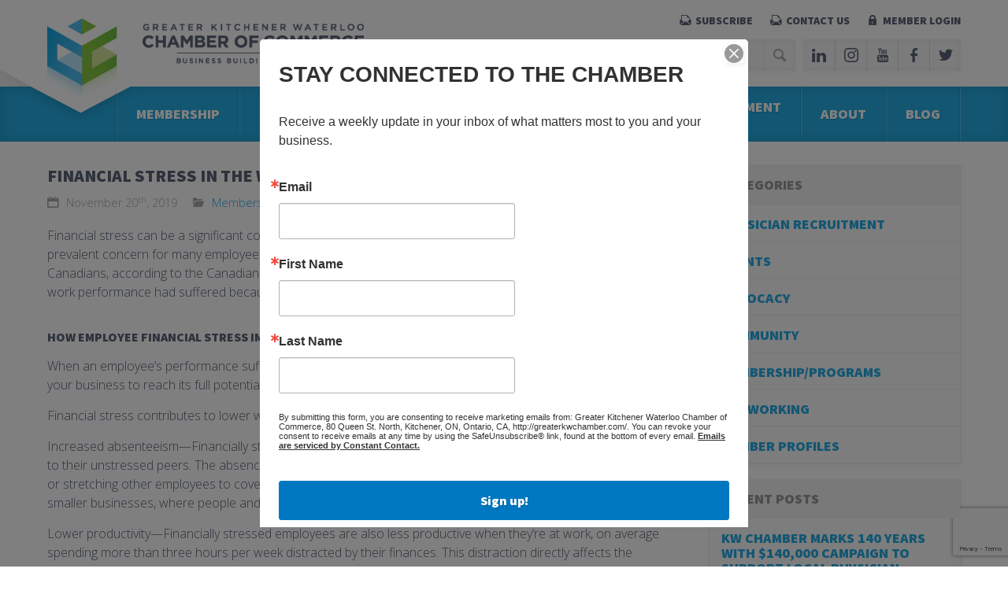

--- FILE ---
content_type: text/html; charset=UTF-8
request_url: https://greaterkwchamber.com/blog/financial-stress-in-the-workplace/
body_size: 72161
content:
<!DOCTYPE html>
<!--[if IE 7]><html class="ie ie7" lang="en-US"><![endif]-->
<!--[if IE 8]><html class="ie ie8" lang="en-US"><![endif]-->
<!--[if !(IE 7) | !(IE 8)  ]><!--><html lang="en-US"><!--<![endif]-->

<head>
	<meta charset="UTF-8" />
	<title>Financial Stress in the Workplace    - Greater KW Chamber of Commerce</title>
	<link rel="shortcut icon" href="https://greaterkwchamber.com/favicon.ico">
	<meta name="viewport" content="width=device-width, initial-scale=1, maximum-scale=1">

	<link rel="alternate" type="application/rss+xml" title="Greater KW Chamber of Commerce RSS Feed" href="https://greaterkwchamber.com/feed/" />
	<link rel="alternate" type="application/atom+xml" title="Greater KW Chamber of Commerce Atom Feed" href="https://greaterkwchamber.com/feed/atom/" />
	<link rel="pingback" href="https://greaterkwchamber.com/xmlrpc.php" />
	<!--[if lt IE 9]>
		<script src="http://html5shim.googlecode.com/svn/trunk/html5.js"></script><script type="text/javascript">var $buoop={};$buoop.ol=window.onload;window.onload=function(){try{if($buoop.ol)$buoop.ol();}catch (e){};var e=document.createElement("script");e.setAttribute("type","text/javascript");e.setAttribute("src", "//browser-update.org/update.js");document.body.appendChild(e);}</script>
	<![endif]-->
	<meta name='robots' content='index, follow, max-image-preview:large, max-snippet:-1, max-video-preview:-1' />

	<!-- This site is optimized with the Yoast SEO plugin v26.8 - https://yoast.com/product/yoast-seo-wordpress/ -->
	<meta name="description" content="Financial stress can be a significant contributor to reduced productivity in the workplace, and continues to be a concern for many employees. Cowan Insura.." />
	<link rel="canonical" href="https://greaterkwchamber.com/blog/financial-stress-in-the-workplace/" />
	<meta property="og:locale" content="en_US" />
	<meta property="og:type" content="article" />
	<meta property="og:title" content="Financial Stress in the Workplace    - Greater KW Chamber of Commerce" />
	<meta property="og:description" content="Financial stress can be a significant contributor to reduced productivity in the workplace, and continues to be a concern for many employees. Cowan Insura.." />
	<meta property="og:url" content="https://greaterkwchamber.com/blog/financial-stress-in-the-workplace/" />
	<meta property="og:site_name" content="Greater KW Chamber of Commerce" />
	<meta property="article:publisher" content="https://www.facebook.com/search/top?q=greaterkwchamberofcommerce" />
	<meta property="article:published_time" content="2019-11-20T19:23:59+00:00" />
	<meta property="article:modified_time" content="2019-11-20T20:05:56+00:00" />
	<meta name="author" content="Natalie Hemmerich" />
	<meta name="twitter:label1" content="Written by" />
	<meta name="twitter:data1" content="Natalie Hemmerich" />
	<meta name="twitter:label2" content="Est. reading time" />
	<meta name="twitter:data2" content="2 minutes" />
	<script type="application/ld+json" class="yoast-schema-graph">{"@context":"https://schema.org","@graph":[{"@type":"Article","@id":"https://greaterkwchamber.com/blog/financial-stress-in-the-workplace/#article","isPartOf":{"@id":"https://greaterkwchamber.com/blog/financial-stress-in-the-workplace/"},"author":{"name":"Natalie Hemmerich","@id":"https://greaterkwchamber.com/#/schema/person/ec905effd24d6b4df591802966114a94"},"headline":"Financial Stress in the Workplace   ","datePublished":"2019-11-20T19:23:59+00:00","dateModified":"2019-11-20T20:05:56+00:00","mainEntityOfPage":{"@id":"https://greaterkwchamber.com/blog/financial-stress-in-the-workplace/"},"wordCount":470,"publisher":{"@id":"https://greaterkwchamber.com/#organization"},"articleSection":["Membership/Programs"],"inLanguage":"en-US"},{"@type":"WebPage","@id":"https://greaterkwchamber.com/blog/financial-stress-in-the-workplace/","url":"https://greaterkwchamber.com/blog/financial-stress-in-the-workplace/","name":"Financial Stress in the Workplace    - Greater KW Chamber of Commerce","isPartOf":{"@id":"https://greaterkwchamber.com/#website"},"datePublished":"2019-11-20T19:23:59+00:00","dateModified":"2019-11-20T20:05:56+00:00","description":"Financial stress can be a significant contributor to reduced productivity in the workplace, and continues to be a concern for many employees. Cowan Insura..","breadcrumb":{"@id":"https://greaterkwchamber.com/blog/financial-stress-in-the-workplace/#breadcrumb"},"inLanguage":"en-US","potentialAction":[{"@type":"ReadAction","target":["https://greaterkwchamber.com/blog/financial-stress-in-the-workplace/"]}]},{"@type":"BreadcrumbList","@id":"https://greaterkwchamber.com/blog/financial-stress-in-the-workplace/#breadcrumb","itemListElement":[{"@type":"ListItem","position":1,"name":"Home","item":"https://greaterkwchamber.com/"},{"@type":"ListItem","position":2,"name":"Blog","item":"https://greaterkwchamber.com/blog/"},{"@type":"ListItem","position":3,"name":"Financial Stress in the Workplace   "}]},{"@type":"WebSite","@id":"https://greaterkwchamber.com/#website","url":"https://greaterkwchamber.com/","name":"greaterkwchamber.com","description":"","publisher":{"@id":"https://greaterkwchamber.com/#organization"},"potentialAction":[{"@type":"SearchAction","target":{"@type":"EntryPoint","urlTemplate":"https://greaterkwchamber.com/?s={search_term_string}"},"query-input":{"@type":"PropertyValueSpecification","valueRequired":true,"valueName":"search_term_string"}}],"inLanguage":"en-US"},{"@type":"Organization","@id":"https://greaterkwchamber.com/#organization","name":"Greater Kitchener Waterloo Chamber of Commerce","url":"https://greaterkwchamber.com/","logo":{"@type":"ImageObject","inLanguage":"en-US","@id":"https://greaterkwchamber.com/#/schema/logo/image/","url":"https://greaterkwchamber.com/wp-content/uploads/2014/10/KWCOC_Hori_RGB.jpg","contentUrl":"https://greaterkwchamber.com/wp-content/uploads/2014/10/KWCOC_Hori_RGB.jpg","width":2316,"height":906,"caption":"Greater Kitchener Waterloo Chamber of Commerce"},"image":{"@id":"https://greaterkwchamber.com/#/schema/logo/image/"},"sameAs":["https://www.facebook.com/search/top?q=greaterkwchamberofcommerce","https://x.com/GKWCC"]},{"@type":"Person","@id":"https://greaterkwchamber.com/#/schema/person/ec905effd24d6b4df591802966114a94","name":"Natalie Hemmerich","sameAs":["http://greaterkwchamber.com/"],"url":"https://greaterkwchamber.com/blog/author/natalie-hemmerich/"}]}</script>
	<!-- / Yoast SEO plugin. -->


<link rel='dns-prefetch' href='//ajax.googleapis.com' />
<link rel='dns-prefetch' href='//www.googletagmanager.com' />
<link rel="alternate" title="oEmbed (JSON)" type="application/json+oembed" href="https://greaterkwchamber.com/wp-json/oembed/1.0/embed?url=https%3A%2F%2Fgreaterkwchamber.com%2Fblog%2Ffinancial-stress-in-the-workplace%2F" />
<link rel="alternate" title="oEmbed (XML)" type="text/xml+oembed" href="https://greaterkwchamber.com/wp-json/oembed/1.0/embed?url=https%3A%2F%2Fgreaterkwchamber.com%2Fblog%2Ffinancial-stress-in-the-workplace%2F&#038;format=xml" />
<style id='wp-img-auto-sizes-contain-inline-css' type='text/css'>
img:is([sizes=auto i],[sizes^="auto," i]){contain-intrinsic-size:3000px 1500px}
/*# sourceURL=wp-img-auto-sizes-contain-inline-css */
</style>
<link rel='stylesheet' id='editor_plus-plugin-frontend-style-css' href='https://greaterkwchamber.com/wp-content/plugins/editorplus/dist/style-gutenberg-frontend-style.css?ver=697ec03321ebd' type='text/css' media='' />
<style id='editor_plus-plugin-frontend-style-inline-css' type='text/css'>

    @font-face {
      font-family: 'eplus-icon';
      src: url('https://greaterkwchamber.com/wp-content/plugins/editorplus/extensions/icon-inserter/fonts/eplus-icon.eot?xs1351');
      src: url('https://greaterkwchamber.com/wp-content/plugins/editorplus/extensions/icon-inserter/fonts/eplus-icon.eot?xs1351#iefix')
          format('embedded-opentype'),
        url('https://greaterkwchamber.com/wp-content/plugins/editorplus/extensions/icon-inserter/fonts/eplus-icon.ttf?xs1351') format('truetype'),
        url('https://greaterkwchamber.com/wp-content/plugins/editorplus/extensions/icon-inserter/fonts/eplus-icon.woff?xs1351') format('woff'),
        url('https://greaterkwchamber.com/wp-content/plugins/editorplus/extensions/icon-inserter/fonts/eplus-icon.svg?xs1351#eplus-icon') format('svg');
      font-weight: normal;
      font-style: normal;
      font-display: block;
    }
/*# sourceURL=editor_plus-plugin-frontend-style-inline-css */
</style>
<style id='wp-emoji-styles-inline-css' type='text/css'>

	img.wp-smiley, img.emoji {
		display: inline !important;
		border: none !important;
		box-shadow: none !important;
		height: 1em !important;
		width: 1em !important;
		margin: 0 0.07em !important;
		vertical-align: -0.1em !important;
		background: none !important;
		padding: 0 !important;
	}
/*# sourceURL=wp-emoji-styles-inline-css */
</style>
<style id='wp-block-library-inline-css' type='text/css'>
:root{--wp-block-synced-color:#7a00df;--wp-block-synced-color--rgb:122,0,223;--wp-bound-block-color:var(--wp-block-synced-color);--wp-editor-canvas-background:#ddd;--wp-admin-theme-color:#007cba;--wp-admin-theme-color--rgb:0,124,186;--wp-admin-theme-color-darker-10:#006ba1;--wp-admin-theme-color-darker-10--rgb:0,107,160.5;--wp-admin-theme-color-darker-20:#005a87;--wp-admin-theme-color-darker-20--rgb:0,90,135;--wp-admin-border-width-focus:2px}@media (min-resolution:192dpi){:root{--wp-admin-border-width-focus:1.5px}}.wp-element-button{cursor:pointer}:root .has-very-light-gray-background-color{background-color:#eee}:root .has-very-dark-gray-background-color{background-color:#313131}:root .has-very-light-gray-color{color:#eee}:root .has-very-dark-gray-color{color:#313131}:root .has-vivid-green-cyan-to-vivid-cyan-blue-gradient-background{background:linear-gradient(135deg,#00d084,#0693e3)}:root .has-purple-crush-gradient-background{background:linear-gradient(135deg,#34e2e4,#4721fb 50%,#ab1dfe)}:root .has-hazy-dawn-gradient-background{background:linear-gradient(135deg,#faaca8,#dad0ec)}:root .has-subdued-olive-gradient-background{background:linear-gradient(135deg,#fafae1,#67a671)}:root .has-atomic-cream-gradient-background{background:linear-gradient(135deg,#fdd79a,#004a59)}:root .has-nightshade-gradient-background{background:linear-gradient(135deg,#330968,#31cdcf)}:root .has-midnight-gradient-background{background:linear-gradient(135deg,#020381,#2874fc)}:root{--wp--preset--font-size--normal:16px;--wp--preset--font-size--huge:42px}.has-regular-font-size{font-size:1em}.has-larger-font-size{font-size:2.625em}.has-normal-font-size{font-size:var(--wp--preset--font-size--normal)}.has-huge-font-size{font-size:var(--wp--preset--font-size--huge)}.has-text-align-center{text-align:center}.has-text-align-left{text-align:left}.has-text-align-right{text-align:right}.has-fit-text{white-space:nowrap!important}#end-resizable-editor-section{display:none}.aligncenter{clear:both}.items-justified-left{justify-content:flex-start}.items-justified-center{justify-content:center}.items-justified-right{justify-content:flex-end}.items-justified-space-between{justify-content:space-between}.screen-reader-text{border:0;clip-path:inset(50%);height:1px;margin:-1px;overflow:hidden;padding:0;position:absolute;width:1px;word-wrap:normal!important}.screen-reader-text:focus{background-color:#ddd;clip-path:none;color:#444;display:block;font-size:1em;height:auto;left:5px;line-height:normal;padding:15px 23px 14px;text-decoration:none;top:5px;width:auto;z-index:100000}html :where(.has-border-color){border-style:solid}html :where([style*=border-top-color]){border-top-style:solid}html :where([style*=border-right-color]){border-right-style:solid}html :where([style*=border-bottom-color]){border-bottom-style:solid}html :where([style*=border-left-color]){border-left-style:solid}html :where([style*=border-width]){border-style:solid}html :where([style*=border-top-width]){border-top-style:solid}html :where([style*=border-right-width]){border-right-style:solid}html :where([style*=border-bottom-width]){border-bottom-style:solid}html :where([style*=border-left-width]){border-left-style:solid}html :where(img[class*=wp-image-]){height:auto;max-width:100%}:where(figure){margin:0 0 1em}html :where(.is-position-sticky){--wp-admin--admin-bar--position-offset:var(--wp-admin--admin-bar--height,0px)}@media screen and (max-width:600px){html :where(.is-position-sticky){--wp-admin--admin-bar--position-offset:0px}}

/*# sourceURL=wp-block-library-inline-css */
</style><style id='global-styles-inline-css' type='text/css'>
:root{--wp--preset--aspect-ratio--square: 1;--wp--preset--aspect-ratio--4-3: 4/3;--wp--preset--aspect-ratio--3-4: 3/4;--wp--preset--aspect-ratio--3-2: 3/2;--wp--preset--aspect-ratio--2-3: 2/3;--wp--preset--aspect-ratio--16-9: 16/9;--wp--preset--aspect-ratio--9-16: 9/16;--wp--preset--color--black: #000000;--wp--preset--color--cyan-bluish-gray: #abb8c3;--wp--preset--color--white: #ffffff;--wp--preset--color--pale-pink: #f78da7;--wp--preset--color--vivid-red: #cf2e2e;--wp--preset--color--luminous-vivid-orange: #ff6900;--wp--preset--color--luminous-vivid-amber: #fcb900;--wp--preset--color--light-green-cyan: #7bdcb5;--wp--preset--color--vivid-green-cyan: #00d084;--wp--preset--color--pale-cyan-blue: #8ed1fc;--wp--preset--color--vivid-cyan-blue: #0693e3;--wp--preset--color--vivid-purple: #9b51e0;--wp--preset--gradient--vivid-cyan-blue-to-vivid-purple: linear-gradient(135deg,rgb(6,147,227) 0%,rgb(155,81,224) 100%);--wp--preset--gradient--light-green-cyan-to-vivid-green-cyan: linear-gradient(135deg,rgb(122,220,180) 0%,rgb(0,208,130) 100%);--wp--preset--gradient--luminous-vivid-amber-to-luminous-vivid-orange: linear-gradient(135deg,rgb(252,185,0) 0%,rgb(255,105,0) 100%);--wp--preset--gradient--luminous-vivid-orange-to-vivid-red: linear-gradient(135deg,rgb(255,105,0) 0%,rgb(207,46,46) 100%);--wp--preset--gradient--very-light-gray-to-cyan-bluish-gray: linear-gradient(135deg,rgb(238,238,238) 0%,rgb(169,184,195) 100%);--wp--preset--gradient--cool-to-warm-spectrum: linear-gradient(135deg,rgb(74,234,220) 0%,rgb(151,120,209) 20%,rgb(207,42,186) 40%,rgb(238,44,130) 60%,rgb(251,105,98) 80%,rgb(254,248,76) 100%);--wp--preset--gradient--blush-light-purple: linear-gradient(135deg,rgb(255,206,236) 0%,rgb(152,150,240) 100%);--wp--preset--gradient--blush-bordeaux: linear-gradient(135deg,rgb(254,205,165) 0%,rgb(254,45,45) 50%,rgb(107,0,62) 100%);--wp--preset--gradient--luminous-dusk: linear-gradient(135deg,rgb(255,203,112) 0%,rgb(199,81,192) 50%,rgb(65,88,208) 100%);--wp--preset--gradient--pale-ocean: linear-gradient(135deg,rgb(255,245,203) 0%,rgb(182,227,212) 50%,rgb(51,167,181) 100%);--wp--preset--gradient--electric-grass: linear-gradient(135deg,rgb(202,248,128) 0%,rgb(113,206,126) 100%);--wp--preset--gradient--midnight: linear-gradient(135deg,rgb(2,3,129) 0%,rgb(40,116,252) 100%);--wp--preset--font-size--small: 13px;--wp--preset--font-size--medium: 20px;--wp--preset--font-size--large: 36px;--wp--preset--font-size--x-large: 42px;--wp--preset--spacing--20: 0.44rem;--wp--preset--spacing--30: 0.67rem;--wp--preset--spacing--40: 1rem;--wp--preset--spacing--50: 1.5rem;--wp--preset--spacing--60: 2.25rem;--wp--preset--spacing--70: 3.38rem;--wp--preset--spacing--80: 5.06rem;--wp--preset--shadow--natural: 6px 6px 9px rgba(0, 0, 0, 0.2);--wp--preset--shadow--deep: 12px 12px 50px rgba(0, 0, 0, 0.4);--wp--preset--shadow--sharp: 6px 6px 0px rgba(0, 0, 0, 0.2);--wp--preset--shadow--outlined: 6px 6px 0px -3px rgb(255, 255, 255), 6px 6px rgb(0, 0, 0);--wp--preset--shadow--crisp: 6px 6px 0px rgb(0, 0, 0);}:where(.is-layout-flex){gap: 0.5em;}:where(.is-layout-grid){gap: 0.5em;}body .is-layout-flex{display: flex;}.is-layout-flex{flex-wrap: wrap;align-items: center;}.is-layout-flex > :is(*, div){margin: 0;}body .is-layout-grid{display: grid;}.is-layout-grid > :is(*, div){margin: 0;}:where(.wp-block-columns.is-layout-flex){gap: 2em;}:where(.wp-block-columns.is-layout-grid){gap: 2em;}:where(.wp-block-post-template.is-layout-flex){gap: 1.25em;}:where(.wp-block-post-template.is-layout-grid){gap: 1.25em;}.has-black-color{color: var(--wp--preset--color--black) !important;}.has-cyan-bluish-gray-color{color: var(--wp--preset--color--cyan-bluish-gray) !important;}.has-white-color{color: var(--wp--preset--color--white) !important;}.has-pale-pink-color{color: var(--wp--preset--color--pale-pink) !important;}.has-vivid-red-color{color: var(--wp--preset--color--vivid-red) !important;}.has-luminous-vivid-orange-color{color: var(--wp--preset--color--luminous-vivid-orange) !important;}.has-luminous-vivid-amber-color{color: var(--wp--preset--color--luminous-vivid-amber) !important;}.has-light-green-cyan-color{color: var(--wp--preset--color--light-green-cyan) !important;}.has-vivid-green-cyan-color{color: var(--wp--preset--color--vivid-green-cyan) !important;}.has-pale-cyan-blue-color{color: var(--wp--preset--color--pale-cyan-blue) !important;}.has-vivid-cyan-blue-color{color: var(--wp--preset--color--vivid-cyan-blue) !important;}.has-vivid-purple-color{color: var(--wp--preset--color--vivid-purple) !important;}.has-black-background-color{background-color: var(--wp--preset--color--black) !important;}.has-cyan-bluish-gray-background-color{background-color: var(--wp--preset--color--cyan-bluish-gray) !important;}.has-white-background-color{background-color: var(--wp--preset--color--white) !important;}.has-pale-pink-background-color{background-color: var(--wp--preset--color--pale-pink) !important;}.has-vivid-red-background-color{background-color: var(--wp--preset--color--vivid-red) !important;}.has-luminous-vivid-orange-background-color{background-color: var(--wp--preset--color--luminous-vivid-orange) !important;}.has-luminous-vivid-amber-background-color{background-color: var(--wp--preset--color--luminous-vivid-amber) !important;}.has-light-green-cyan-background-color{background-color: var(--wp--preset--color--light-green-cyan) !important;}.has-vivid-green-cyan-background-color{background-color: var(--wp--preset--color--vivid-green-cyan) !important;}.has-pale-cyan-blue-background-color{background-color: var(--wp--preset--color--pale-cyan-blue) !important;}.has-vivid-cyan-blue-background-color{background-color: var(--wp--preset--color--vivid-cyan-blue) !important;}.has-vivid-purple-background-color{background-color: var(--wp--preset--color--vivid-purple) !important;}.has-black-border-color{border-color: var(--wp--preset--color--black) !important;}.has-cyan-bluish-gray-border-color{border-color: var(--wp--preset--color--cyan-bluish-gray) !important;}.has-white-border-color{border-color: var(--wp--preset--color--white) !important;}.has-pale-pink-border-color{border-color: var(--wp--preset--color--pale-pink) !important;}.has-vivid-red-border-color{border-color: var(--wp--preset--color--vivid-red) !important;}.has-luminous-vivid-orange-border-color{border-color: var(--wp--preset--color--luminous-vivid-orange) !important;}.has-luminous-vivid-amber-border-color{border-color: var(--wp--preset--color--luminous-vivid-amber) !important;}.has-light-green-cyan-border-color{border-color: var(--wp--preset--color--light-green-cyan) !important;}.has-vivid-green-cyan-border-color{border-color: var(--wp--preset--color--vivid-green-cyan) !important;}.has-pale-cyan-blue-border-color{border-color: var(--wp--preset--color--pale-cyan-blue) !important;}.has-vivid-cyan-blue-border-color{border-color: var(--wp--preset--color--vivid-cyan-blue) !important;}.has-vivid-purple-border-color{border-color: var(--wp--preset--color--vivid-purple) !important;}.has-vivid-cyan-blue-to-vivid-purple-gradient-background{background: var(--wp--preset--gradient--vivid-cyan-blue-to-vivid-purple) !important;}.has-light-green-cyan-to-vivid-green-cyan-gradient-background{background: var(--wp--preset--gradient--light-green-cyan-to-vivid-green-cyan) !important;}.has-luminous-vivid-amber-to-luminous-vivid-orange-gradient-background{background: var(--wp--preset--gradient--luminous-vivid-amber-to-luminous-vivid-orange) !important;}.has-luminous-vivid-orange-to-vivid-red-gradient-background{background: var(--wp--preset--gradient--luminous-vivid-orange-to-vivid-red) !important;}.has-very-light-gray-to-cyan-bluish-gray-gradient-background{background: var(--wp--preset--gradient--very-light-gray-to-cyan-bluish-gray) !important;}.has-cool-to-warm-spectrum-gradient-background{background: var(--wp--preset--gradient--cool-to-warm-spectrum) !important;}.has-blush-light-purple-gradient-background{background: var(--wp--preset--gradient--blush-light-purple) !important;}.has-blush-bordeaux-gradient-background{background: var(--wp--preset--gradient--blush-bordeaux) !important;}.has-luminous-dusk-gradient-background{background: var(--wp--preset--gradient--luminous-dusk) !important;}.has-pale-ocean-gradient-background{background: var(--wp--preset--gradient--pale-ocean) !important;}.has-electric-grass-gradient-background{background: var(--wp--preset--gradient--electric-grass) !important;}.has-midnight-gradient-background{background: var(--wp--preset--gradient--midnight) !important;}.has-small-font-size{font-size: var(--wp--preset--font-size--small) !important;}.has-medium-font-size{font-size: var(--wp--preset--font-size--medium) !important;}.has-large-font-size{font-size: var(--wp--preset--font-size--large) !important;}.has-x-large-font-size{font-size: var(--wp--preset--font-size--x-large) !important;}
/*# sourceURL=global-styles-inline-css */
</style>

<style id='classic-theme-styles-inline-css' type='text/css'>
/*! This file is auto-generated */
.wp-block-button__link{color:#fff;background-color:#32373c;border-radius:9999px;box-shadow:none;text-decoration:none;padding:calc(.667em + 2px) calc(1.333em + 2px);font-size:1.125em}.wp-block-file__button{background:#32373c;color:#fff;text-decoration:none}
/*# sourceURL=/wp-includes/css/classic-themes.min.css */
</style>
<link rel='stylesheet' id='style-css' href='https://greaterkwchamber.com/wp-content/uploads/wp-less-cache/style.css?ver=1769914091' type='text/css' media='all' />
<link rel='stylesheet' id='style-fancybox-css' href='https://greaterkwchamber.com/wp-content/themes/chamber/fancybox/jquery.fancybox.css?ver=6.9' type='text/css' media='all' />
<link rel='stylesheet' id='newsletter-css' href='https://greaterkwchamber.com/wp-content/plugins/newsletter/style.css?ver=9.1.0' type='text/css' media='all' />
<link rel='stylesheet' id='tablepress-default-css' href='https://greaterkwchamber.com/wp-content/plugins/tablepress/css/build/default.css?ver=2.3.1' type='text/css' media='all' />
<script type="text/javascript" src="//ajax.googleapis.com/ajax/libs/jquery/1.10.2/jquery.min.js?ver=1.10.2" id="jquery-js"></script>

<!-- Google Analytics snippet added by Site Kit -->
<script type="text/javascript" src="https://www.googletagmanager.com/gtag/js?id=G-60QY1WFJ10" id="google_gtagjs-js" async></script>
<script type="text/javascript" id="google_gtagjs-js-after">
/* <![CDATA[ */
window.dataLayer = window.dataLayer || [];function gtag(){dataLayer.push(arguments);}
gtag("js", new Date());
gtag("set", "developer_id.dZTNiMT", true);
gtag("config", "G-60QY1WFJ10");
//# sourceURL=google_gtagjs-js-after
/* ]]> */
</script>

<!-- End Google Analytics snippet added by Site Kit -->
<script></script><link rel="https://api.w.org/" href="https://greaterkwchamber.com/wp-json/" /><link rel="alternate" title="JSON" type="application/json" href="https://greaterkwchamber.com/wp-json/wp/v2/posts/6287" /><link rel="EditURI" type="application/rsd+xml" title="RSD" href="https://greaterkwchamber.com/xmlrpc.php?rsd" />
<meta name="generator" content="WordPress 6.9" />
<link rel='shortlink' href='https://greaterkwchamber.com/?p=6287' />
<meta name="generator" content="Site Kit by Google 1.99.0" /><meta name="generator" content="Powered by WPBakery Page Builder - drag and drop page builder for WordPress."/>
<meta name="google-site-verification" content="0hJA5TfjB39IBjGlWkjC73saHPzC4ZxKIpAkib61EVI" /><noscript><style> .wpb_animate_when_almost_visible { opacity: 1; }</style></noscript>
	<script>
	(function(i,s,o,g,r,a,m){i['GoogleAnalyticsObject']=r;i[r]=i[r]||function(){
	(i[r].q=i[r].q||[]).push(arguments)},i[r].l=1*new Date();a=s.createElement(o),
	m=s.getElementsByTagName(o)[0];a.async=1;a.src=g;m.parentNode.insertBefore(a,m)
	})(window,document,'script','//www.google-analytics.com/analytics.js','ga');
	ga('create', 'UA-28230462-1', 'auto');
	ga('send', 'pageview');
	</script>

	
	<meta name="google-site-verification" content="ih-DXqfFw9tXBYoZHqwUflP7PN1ujtI0bl28uRRCAkA" />

</head>
<body class="wp-singular post-template-default single single-post postid-6287 single-format-standard wp-theme-chamber noptin eplus_styles wpb-js-composer js-comp-ver-8.0.1 vc_responsive">


	
<header id="header" class="clear">
	<div id="header-top" class="clear">
		<div class="row">
			<div class="col span_100 relative">

				<a id="logo" href="https://greaterkwchamber.com"><img src="https://greaterkwchamber.com/wp-content/themes/chamber/images/chamber_of_commerce_kw_logo.png" width="560" height="162" alt="Chamber of Commerce KW Logo" /></a>

				<div id="header-bg"></div>

				<ul id="header-contact">
					<li><a href="https://visitor.r20.constantcontact.com/manage/optin?v=0016ZL7ehbvnFayvWz8XMaOWHXKZmOCS_ixVT_UgIiRyGB4ptvNxppJL3Evt22NuUbWnXRweuUQw1Qeu8b_MJyMd-kmEBjzqf6M7oY1D2Vy8B3KIFmnT1TaHDighYT2QzfWGQgZTTs4i47Vg2CSwgjvNJccIE4MIPNT" id="hc-contact">Subscribe</a></li>
					<li><a href="https://greaterkwchamber.com/about/contact-us" id="hc-contact">Contact Us</a></li>
					<li><a href="https://greaterkwchamber.com/member-login" id="hc-login">Member Login</a></li>
				</ul>

				<div id="header-search-social">

					<div id="header-search">
						<form role="search" method="get" class="search-form" action="https://greaterkwchamber.com/">
	<input type="text" value="Search" name="s" class="search-text" onfocus="if(this.value == 'Search') { this.value = ''; }" onblur="if(this.value == '') { this.value = 'Search'; }" />
	<button type="submit" class="search-mag" value=""></button>
</form>					</div>

					<ul id="header-social" class="social">
						<li><a href="http://www.linkedin.com/company/greater-kw-chamber-of-commerce?trk=hb_tab_compy_id_405968" class="social-linkedin" target="_blank"></a></li>
						<li><a href="https://www.instagram.com/gkwcc/" class="social-instagram" target="_blank"></a></li>
						<li><a href="http://www.youtube.com/user/GreaterKWChamber" class="social-youtube" target="_blank"></a></li>
						<li><a href="http://www.facebook.com/pages/Greater-KW-Chamber-of-Commerce/172586866123388" class="social-facebook" target="_blank"></a></li>
						<li><a href="https://x.com/gkwcc" class="social-twitter" target="_blank"></a></li>
					</ul>

				</div>

			</div>
		</div>
	</div>
	<div id="header-bottom" class="clear">
		<div class="row">
			<div class="col span_100 relative">
				<nav id="nav-wrap">
					<ul id="nav" class="nav"><li id="menu-item-26" class="menu-item menu-item-type-post_type menu-item-object-page menu-item-has-children menu-item-26"><a href="https://greaterkwchamber.com/membership/">Membership</a>
<ul class="sub-menu">
	<li id="menu-item-80" class="menu-item menu-item-type-post_type menu-item-object-page menu-item-has-children menu-item-80"><a href="https://greaterkwchamber.com/membership/business-directory/">Business Directory</a>
	<ul class="sub-menu">
		<li id="menu-item-1551" class="menu-item menu-item-type-post_type menu-item-object-page menu-item-1551"><a href="https://greaterkwchamber.com/membership/business-directory/printed-member-directory/">Printed Member Directory</a></li>
	</ul>
</li>
	<li id="menu-item-610" class="menu-item menu-item-type-post_type menu-item-object-page menu-item-has-children menu-item-610"><a href="https://greaterkwchamber.com/membership/join/">Become A Member</a>
	<ul class="sub-menu">
		<li id="menu-item-651" class="menu-item menu-item-type-post_type menu-item-object-page menu-item-651"><a href="https://greaterkwchamber.com/membership/join/benefits-membership/">Benefits of Membership</a></li>
		<li id="menu-item-12094" class="menu-item menu-item-type-post_type menu-item-object-page menu-item-12094"><a href="https://greaterkwchamber.com/giveaway/">Membership Promotion</a></li>
		<li id="menu-item-9674" class="menu-item menu-item-type-post_type menu-item-object-page menu-item-9674"><a href="https://greaterkwchamber.com/referral-program/">Referral Program</a></li>
		<li id="menu-item-709" class="menu-item menu-item-type-post_type menu-item-object-page menu-item-709"><a href="https://greaterkwchamber.com/membership/join/membership-application/">Online Membership Inquiry</a></li>
	</ul>
</li>
	<li id="menu-item-2518" class="menu-item menu-item-type-post_type menu-item-object-page menu-item-2518"><a href="https://greaterkwchamber.com/about/member-profiles/">Member Profiles</a></li>
	<li id="menu-item-82" class="menu-item menu-item-type-post_type menu-item-object-page menu-item-has-children menu-item-82"><a href="https://greaterkwchamber.com/membership/member-rewards/">Member Rewards</a>
	<ul class="sub-menu">
		<li id="menu-item-799" class="menu-item menu-item-type-post_type menu-item-object-page menu-item-799"><a href="https://greaterkwchamber.com/membership/member-advantage/">Member Advantage</a></li>
	</ul>
</li>
	<li id="menu-item-81" class="menu-item menu-item-type-post_type menu-item-object-page menu-item-81"><a href="https://greaterkwchamber.com/membership/promote-business/">Promote Your Business</a></li>
	<li id="menu-item-179" class="menu-item menu-item-type-post_type menu-item-object-page menu-item-179"><a href="https://greaterkwchamber.com/membership/partners/">Partners</a></li>
</ul>
</li>
<li id="menu-item-25" class="menu-item menu-item-type-post_type menu-item-object-page menu-item-has-children menu-item-25"><a href="https://greaterkwchamber.com/networking-events/">Networking <br />&#038; Events</a>
<ul class="sub-menu">
	<li id="menu-item-79" class="menu-item menu-item-type-post_type menu-item-object-page menu-item-79"><a href="https://greaterkwchamber.com/networking-events/events-calendar/">Events Calendar</a></li>
	<li id="menu-item-267" class="menu-item menu-item-type-post_type menu-item-object-page menu-item-267"><a href="https://greaterkwchamber.com/networking-events/annual-premier-events/">About Our Programs</a></li>
	<li id="menu-item-7136" class="menu-item menu-item-type-post_type menu-item-object-page menu-item-7136"><a href="https://greaterkwchamber.com/networking-events/speaker-information/">Speaker Information</a></li>
	<li id="menu-item-700" class="menu-item menu-item-type-post_type menu-item-object-page menu-item-700"><a href="https://greaterkwchamber.com/networking-events/volunteer/">Volunteer</a></li>
</ul>
</li>
<li id="menu-item-6769" class="menu-item menu-item-type-post_type menu-item-object-page menu-item-has-children menu-item-6769"><a href="https://greaterkwchamber.com/business-resources/">Business<br>Resources</a>
<ul class="sub-menu">
	<li id="menu-item-6829" class="menu-item menu-item-type-post_type menu-item-object-page menu-item-6829"><a href="https://greaterkwchamber.com/business-resources/advocacy/">Advocacy</a></li>
	<li id="menu-item-26757" class="menu-item menu-item-type-post_type menu-item-object-page menu-item-26757"><a href="https://greaterkwchamber.com/business-resources/document-certification/">Document Certification</a></li>
	<li id="menu-item-11378" class="menu-item menu-item-type-post_type menu-item-object-page menu-item-11378"><a href="https://greaterkwchamber.com/business-resources/">Resources for your Business</a></li>
	<li id="menu-item-261" class="menu-item menu-item-type-post_type menu-item-object-page menu-item-261"><a href="https://greaterkwchamber.com/education/peer2peer-groups/">Peer2Peer Groups</a></li>
</ul>
</li>
<li id="menu-item-24" class="menu-item menu-item-type-post_type menu-item-object-page menu-item-has-children menu-item-24"><a href="https://greaterkwchamber.com/education/">Education</a>
<ul class="sub-menu">
	<li id="menu-item-10414" class="menu-item menu-item-type-post_type menu-item-object-page menu-item-10414"><a href="https://greaterkwchamber.com/education/behind-the-business-podcast/">Behind the Business Podcast</a></li>
	<li id="menu-item-153" class="menu-item menu-item-type-post_type menu-item-object-page menu-item-153"><a href="https://greaterkwchamber.com/business-business-radio-program/">Business to Business Radio Program</a></li>
	<li id="menu-item-1010" class="menu-item menu-item-type-post_type menu-item-object-page menu-item-1010"><a href="https://greaterkwchamber.com/education/chamber-toastmasters/">Chamber Toastmasters</a></li>
</ul>
</li>
<li id="menu-item-23" class="menu-item menu-item-type-post_type menu-item-object-page menu-item-has-children menu-item-23"><a href="https://greaterkwchamber.com/physician-recruitment-advocacy/">Physician Recruitment <br />&#038; Advocacy</a>
<ul class="sub-menu">
	<li id="menu-item-127" class="menu-item menu-item-type-post_type menu-item-object-page menu-item-has-children menu-item-127"><a href="https://greaterkwchamber.com/physician-recruitment-advocacy/physician-recruitment/">Physician Recruitment</a>
	<ul class="sub-menu">
		<li id="menu-item-129" class="menu-item menu-item-type-post_type menu-item-object-page menu-item-129"><a href="https://greaterkwchamber.com/physician-recruitment-advocacy/physician-recruitment/physician-recruitment-sponsors/">Physician Recruitment Sponsors</a></li>
		<li id="menu-item-128" class="menu-item menu-item-type-post_type menu-item-object-page menu-item-128"><a href="https://greaterkwchamber.com/physician-recruitment-advocacy/physician-recruitment/family-medicine-resident-weekend/">Family Medicine Resident Weekend</a></li>
	</ul>
</li>
	<li id="menu-item-120" class="menu-item menu-item-type-post_type menu-item-object-page menu-item-has-children menu-item-120"><a href="https://greaterkwchamber.com/physician-recruitment-advocacy/policy-advocacy/">Policy and Advocacy</a>
	<ul class="sub-menu">
		<li id="menu-item-126" class="menu-item menu-item-type-post_type menu-item-object-page menu-item-126"><a href="https://greaterkwchamber.com/physician-recruitment-advocacy/policy-advocacy/policy-committees/">Policy Committees</a></li>
		<li id="menu-item-124" class="menu-item menu-item-type-post_type menu-item-object-page menu-item-124"><a href="https://greaterkwchamber.com/physician-recruitment-advocacy/policy-advocacy/key-policy-priorities/">Key Policy Priorities</a></li>
	</ul>
</li>
	<li id="menu-item-116" class="menu-item menu-item-type-post_type menu-item-object-page menu-item-116"><a href="https://greaterkwchamber.com/physician-recruitment-advocacy/strategic-initiatives/">Strategic Initiatives</a></li>
</ul>
</li>
<li id="menu-item-22" class="menu-item menu-item-type-post_type menu-item-object-page menu-item-has-children menu-item-22"><a href="https://greaterkwchamber.com/about/">About</a>
<ul class="sub-menu">
	<li id="menu-item-65" class="menu-item menu-item-type-post_type menu-item-object-page menu-item-65"><a href="https://greaterkwchamber.com/about/about-us/">About Us</a></li>
	<li id="menu-item-225" class="menu-item menu-item-type-post_type menu-item-object-page menu-item-225"><a href="https://greaterkwchamber.com/about/advocate-publication-2/">Advocate Publication</a></li>
	<li id="menu-item-64" class="menu-item menu-item-type-post_type menu-item-object-page menu-item-64"><a href="https://greaterkwchamber.com/about/affiliations-partnerships/">Affiliations <br />&#038; Partnerships</a></li>
	<li id="menu-item-155" class="menu-item menu-item-type-post_type menu-item-object-page menu-item-155"><a href="https://greaterkwchamber.com/about/our-team/">Our Team</a></li>
	<li id="menu-item-158" class="menu-item menu-item-type-post_type menu-item-object-page menu-item-158"><a href="https://greaterkwchamber.com/about/board-directors/">Board of Directors</a></li>
	<li id="menu-item-26748" class="menu-item menu-item-type-post_type menu-item-object-page menu-item-26748"><a href="https://greaterkwchamber.com/about/contact-us/">Contact Us</a></li>
</ul>
</li>
<li id="menu-item-21" class="menu-item menu-item-type-post_type menu-item-object-page current_page_parent menu-item-21"><a href="https://greaterkwchamber.com/blog/">Blog</a></li>
</ul>				</nav>

				<div id="mnav">

					<a id="mnav-threebar" class="mnav-toggle" href="javascript:void(0);"></a>
					<a id="mnav-search-toggle" class="mnav-toggle" href="javascript:void(0);"></a>

					<div id="mnav-nav-wrap">

						<form role="search" method="get" class="search-form" action="https://greaterkwchamber.com/">
	<input type="text" value="Search" name="s" class="search-text" onfocus="if(this.value == 'Search') { this.value = ''; }" onblur="if(this.value == '') { this.value = 'Search'; }" />
	<button type="submit" class="search-mag" value=""></button>
</form>
						<ul id="mnav-nav" class="nav"><li class="menu-item menu-item-type-post_type menu-item-object-page menu-item-has-children menu-item-26"><a href="https://greaterkwchamber.com/membership/">Membership</a>
<ul class="sub-menu">
	<li class="menu-item menu-item-type-post_type menu-item-object-page menu-item-80"><a href="https://greaterkwchamber.com/membership/business-directory/">Business Directory</a></li>
	<li class="menu-item menu-item-type-post_type menu-item-object-page menu-item-610"><a href="https://greaterkwchamber.com/membership/join/">Become A Member</a></li>
	<li class="menu-item menu-item-type-post_type menu-item-object-page menu-item-2518"><a href="https://greaterkwchamber.com/about/member-profiles/">Member Profiles</a></li>
	<li class="menu-item menu-item-type-post_type menu-item-object-page menu-item-82"><a href="https://greaterkwchamber.com/membership/member-rewards/">Member Rewards</a></li>
	<li class="menu-item menu-item-type-post_type menu-item-object-page menu-item-81"><a href="https://greaterkwchamber.com/membership/promote-business/">Promote Your Business</a></li>
	<li class="menu-item menu-item-type-post_type menu-item-object-page menu-item-179"><a href="https://greaterkwchamber.com/membership/partners/">Partners</a></li>
</ul>
</li>
<li class="menu-item menu-item-type-post_type menu-item-object-page menu-item-has-children menu-item-25"><a href="https://greaterkwchamber.com/networking-events/">Networking &#038; Events</a>
<ul class="sub-menu">
	<li class="menu-item menu-item-type-post_type menu-item-object-page menu-item-79"><a href="https://greaterkwchamber.com/networking-events/events-calendar/">Events Calendar</a></li>
	<li class="menu-item menu-item-type-post_type menu-item-object-page menu-item-267"><a href="https://greaterkwchamber.com/networking-events/annual-premier-events/">About Our Programs</a></li>
	<li class="menu-item menu-item-type-post_type menu-item-object-page menu-item-7136"><a href="https://greaterkwchamber.com/networking-events/speaker-information/">Speaker Information</a></li>
	<li class="menu-item menu-item-type-post_type menu-item-object-page menu-item-700"><a href="https://greaterkwchamber.com/networking-events/volunteer/">Volunteer</a></li>
</ul>
</li>
<li class="menu-item menu-item-type-post_type menu-item-object-page menu-item-has-children menu-item-6769"><a href="https://greaterkwchamber.com/business-resources/">Business<br>Resources</a>
<ul class="sub-menu">
	<li class="menu-item menu-item-type-post_type menu-item-object-page menu-item-6829"><a href="https://greaterkwchamber.com/business-resources/advocacy/">Advocacy</a></li>
	<li class="menu-item menu-item-type-post_type menu-item-object-page menu-item-26757"><a href="https://greaterkwchamber.com/business-resources/document-certification/">Document Certification</a></li>
	<li class="menu-item menu-item-type-post_type menu-item-object-page menu-item-11378"><a href="https://greaterkwchamber.com/business-resources/">Resources for your Business</a></li>
	<li class="menu-item menu-item-type-post_type menu-item-object-page menu-item-261"><a href="https://greaterkwchamber.com/education/peer2peer-groups/">Peer2Peer Groups</a></li>
</ul>
</li>
<li class="menu-item menu-item-type-post_type menu-item-object-page menu-item-has-children menu-item-24"><a href="https://greaterkwchamber.com/education/">Education</a>
<ul class="sub-menu">
	<li class="menu-item menu-item-type-post_type menu-item-object-page menu-item-10414"><a href="https://greaterkwchamber.com/education/behind-the-business-podcast/">Behind the Business Podcast</a></li>
	<li class="menu-item menu-item-type-post_type menu-item-object-page menu-item-153"><a href="https://greaterkwchamber.com/business-business-radio-program/">Business to Business Radio Program</a></li>
	<li class="menu-item menu-item-type-post_type menu-item-object-page menu-item-1010"><a href="https://greaterkwchamber.com/education/chamber-toastmasters/">Chamber Toastmasters</a></li>
</ul>
</li>
<li class="menu-item menu-item-type-post_type menu-item-object-page menu-item-has-children menu-item-23"><a href="https://greaterkwchamber.com/physician-recruitment-advocacy/">Physician Recruitment &#038; Advocacy</a>
<ul class="sub-menu">
	<li class="menu-item menu-item-type-post_type menu-item-object-page menu-item-127"><a href="https://greaterkwchamber.com/physician-recruitment-advocacy/physician-recruitment/">Physician Recruitment</a></li>
	<li class="menu-item menu-item-type-post_type menu-item-object-page menu-item-120"><a href="https://greaterkwchamber.com/physician-recruitment-advocacy/policy-advocacy/">Policy and Advocacy</a></li>
	<li class="menu-item menu-item-type-post_type menu-item-object-page menu-item-116"><a href="https://greaterkwchamber.com/physician-recruitment-advocacy/strategic-initiatives/">Strategic Initiatives</a></li>
</ul>
</li>
<li class="menu-item menu-item-type-post_type menu-item-object-page menu-item-has-children menu-item-22"><a href="https://greaterkwchamber.com/about/">About</a>
<ul class="sub-menu">
	<li class="menu-item menu-item-type-post_type menu-item-object-page menu-item-65"><a href="https://greaterkwchamber.com/about/about-us/">About Us</a></li>
	<li class="menu-item menu-item-type-post_type menu-item-object-page menu-item-225"><a href="https://greaterkwchamber.com/about/advocate-publication-2/">Advocate Publication</a></li>
	<li class="menu-item menu-item-type-post_type menu-item-object-page menu-item-64"><a href="https://greaterkwchamber.com/about/affiliations-partnerships/">Affiliations &#038; Partnerships</a></li>
	<li class="menu-item menu-item-type-post_type menu-item-object-page menu-item-155"><a href="https://greaterkwchamber.com/about/our-team/">Our Team</a></li>
	<li class="menu-item menu-item-type-post_type menu-item-object-page menu-item-158"><a href="https://greaterkwchamber.com/about/board-directors/">Board of Directors</a></li>
	<li class="menu-item menu-item-type-post_type menu-item-object-page menu-item-26748"><a href="https://greaterkwchamber.com/about/contact-us/">Contact Us</a></li>
</ul>
</li>
<li class="menu-item menu-item-type-post_type menu-item-object-page current_page_parent menu-item-21"><a href="https://greaterkwchamber.com/blog/">Blog</a></li>
</ul>					</div>

					<div id="mnav-mask" class="mnav-toggle"></div>

				</div>

			</div>
		</div>
	</div>
</header>

<div class="clear">
	<div class="row">
		<div class="col span_70">				
					
				<h2 class="post-title">Financial Stress in the Workplace   </h2>

				<ul class="post-details">
					<li class="post-details-date">November 20<sup>th</sup>, 2019</li>
					<li class="post-details-cats"><a href="https://greaterkwchamber.com/blog/category/membershipprograms/" rel="category tag">Membership/Programs</a></li>
									</ul>
	
			<p class="p1">Financial stress can be a significant contributor to reduced productivity in the workplace, and it continues to be a prevalent concern for many employees. Financial stress ranks as the number one source of stress for Canadians, according to the Canadian Payroll Association (CPA), and 43% of workers also reported that their work performance had suffered because of it.</p>
<h6 class="p1"><b>How Employee Financial Stress Impacts Your Organization</b></h6>
<p class="p1">When an employee&#8217;s performance suffers due to stress, your organization suffers as well, making it difficult for your business to reach its full potential.</p>
<p class="p1">Financial stress contributes to lower workplace performance in three main ways:</p>
<p class="p1">Increased absenteeism—Financially stressed employees miss twice the number of workdays per year, compared to their unstressed peers. The absence of these employees can lead to missed deadlines, goals and objectives or stretching other employees to cover for their absent co-workers. The impact of this may be magnified in smaller businesses, where people and resources could already be limited.</p>
<p class="p1">Lower productivity—Financially stressed employees are also less productive when they&#8217;re at work, on average spending more than three hours per week distracted by their finances. This distraction directly affects the productivity of the organization as a whole.</p>
<p class="p1">Increased health care costs—Though stress can seem like just a mental state, it can also lead to lack of sleep, and other physical ailments like heart disease, migraines, obesity and even accelerated ageing.</p>
<h6 class="p1"><b>How You Can Help Reduce Employee&#8217;s Financial Stress</b></h6>
<p class="p1">There are several ways that you as an employer can help reduce financial stress for your employees. According to the CPA, 78% of workers are interested in having financial education available in the workplace, like how to budget, debt control and saving for the future. If you offer an Employee and Family Assistance Program (EFAP), remind employees about it. Most of these programs include tools to support financial wellness. You can also directly help their employees save for the future by offering a workplace savings program where you encourage savings by matching contributions up to a certain amount.</p>
<p class="p1">By making these options available to them, you will:</p>
<p class="p1">· Help decrease financial stress and the related physical health issues</p>
<p class="p1">· Boost employee well-being</p>
<p class="p1">· Increase productivity and engagement</p>
<p class="p1">If you&#8217;re looking to offer a financial wellness program to support your team, we can help. As a member of the Greater Kitchener Waterloo Chamber of Commerce, you have access to a suite of products and services through the One Source Advantage program. Our dedicated team of experts can work with you to introduce a workplace savings program, or, if you already offer one, develop employee communication strategies to support it and help improve your employees&#8217; financial literacy and wellness.</p>
<p class="p1">Learn more at <a href="http://cowangroup.ca/chamber" target="_blank" rel="noopener noreferrer">cowangroup.ca/chamber</a>.</p>
<p class="p2"><i>This post was written by Teresa Norris-Lue, National Vice President, Retirement and Pension Consulting at Cowan Insurance Group. </i></p>
			
			
					
		</div>		
		<div class="col span_30">
			<div class="sidebar-block">
	<h3 class="sidebar-heading">Categories</h3>
	<ul class="sidebar-list">
		<li class="cat-item cat-item-11"><a href="https://greaterkwchamber.com/blog/category/physician-recruitment/">Physician Recruitment</a>
</li>
	<li class="cat-item cat-item-12"><a href="https://greaterkwchamber.com/blog/category/events/">Events</a>
</li>
	<li class="cat-item cat-item-13"><a href="https://greaterkwchamber.com/blog/category/advocacy/">Advocacy</a>
</li>
	<li class="cat-item cat-item-15"><a href="https://greaterkwchamber.com/blog/category/community/">Community</a>
</li>
	<li class="cat-item cat-item-16"><a href="https://greaterkwchamber.com/blog/category/membershipprograms/">Membership/Programs</a>
</li>
	<li class="cat-item cat-item-21"><a href="https://greaterkwchamber.com/blog/category/networking/">Networking</a>
</li>
	<li class="cat-item cat-item-110"><a href="https://greaterkwchamber.com/blog/category/member-profiles/">Member Profiles</a>
</li>
	</ul>
</div>

<div class="sidebar-block">
	<h3 class="sidebar-heading">Recent Posts</h3>
	<ul class="sidebar-list">
	<li><a href="https://greaterkwchamber.com/blog/140kfor140years_announcement/" title="Look KW Chamber Marks 140 Years with $140,000 Campaign to Support Local Physician Recruitment" >KW Chamber Marks 140 Years with $140,000 Campaign to Support Local Physician Recruitment</a></li> <li><a href="https://greaterkwchamber.com/blog/bestwr-version-1-v1m-scorecard/" title="Look BESTWR Releases Version 1 of Vision 1 Million Scorecard" >BESTWR Releases Version 1 of Vision 1 Million Scorecard</a></li> <li><a href="https://greaterkwchamber.com/blog/celebrating-art-sinclair/" title="Look Celebrating Art Sinclair" >Celebrating Art Sinclair</a></li> 	</ul>
</div>
		</div>
	</div>
</div>

<div id="partners" class="clear section-grey">
	<div class="clear">
		<div class="row">
			<div class="col span_100">

				<a id="partners-top" href="https://greaterkwchamber.com/membership/partners/" class="col span_100 col-no-margin">
					<h2>Our Partners</h2>
					<span  id="view-all-partners"><span>View all <strong>Partners</strong></span></span>
				</a>

				<div id="partners-bottom">
					<div id="partners-carousel">
						<div id="partners-carousel-shadow-left"></div>
						<div id="partners-carousel-shadow-right"></div>
						<ul class="slides">
						<li><a href="https://www.bdc.ca/en/pages/home.aspx" target="_blank"><img src="https://greaterkwchamber.com/wp-content/uploads/2019/03/BDC_Logo_Horiz_RGB-78x50.png" width="78" height="50" alt="BDC logo" class="partner-logo" /></a></li><li><a href="https://www.bell.ca/" target="_blank"><img src="https://greaterkwchamber.com/wp-content/uploads/2023/09/Bell-64x50.jpg" width="64" height="50" alt="Bell logo" class="partner-logo" /></a></li><li><a href="http://bdo.ca/en/pages/default.aspx" target="_blank"><img src="https://greaterkwchamber.com/wp-content/uploads/2014/09/1200px-BDO_Deutsche_Warentreuhand_Logo.svg_-100x39.png" width="100" height="39" alt="BDO LLP logo" class="partner-logo" /></a></li><li><a href="https://www.conestogac.on.ca/" target="_blank"><img src="https://greaterkwchamber.com/wp-content/uploads/2023/09/Conestoga_Logo-64x50.jpg" width="64" height="50" alt="Conestoga College logo" class="partner-logo" /></a></li><li><a href="http://www.cowangroup.ca" target="_blank"><img src="https://greaterkwchamber.com/wp-content/uploads/2018/08/Cowan_Logo_PMS_Green-100x24.jpg" width="100" height="24" alt="Cowan logo" class="partner-logo" /></a></li><li><a href="https://greaterkwchamber.com/networking-events/networking-event-series/business-around-5/" target="_blank"><img src="https://greaterkwchamber.com/wp-content/uploads/2014/09/image-45x50.png" width="45" height="50" alt="National Bank Business After 5 logo" class="partner-logo" /></a></li><li><a href="https://greaterkwchamber.com/networking-events/networking-event-series/chamber-young-professionals/" target="_blank"><img src="https://greaterkwchamber.com/wp-content/uploads/2023/09/CYP_CG-Logo-2024-Black-100x44.png" width="100" height="44" alt="Charcoal Group &#8211; Chamber of Young Professionals logo" class="partner-logo" /></a></li><li><a href="https://www.equitable.ca/" target="_blank"><img src="https://greaterkwchamber.com/wp-content/uploads/2021/09/Equitable-Logo-TM-Horizontal-Full-Colour-RGB-800px-100x25.png" width="100" height="25" alt="Equitable Life logo" class="partner-logo" /></a></li><li><a href="https://www.ey.com/en_ca" target="_blank"><img src="https://greaterkwchamber.com/wp-content/uploads/2023/09/EY_Logo5-44x50.jpg" width="44" height="50" alt="Ernest &#038; Young Canada logo" class="partner-logo" /></a></li><li><a href="https://goremutual.ca/" target="_blank"><img src="https://greaterkwchamber.com/wp-content/uploads/2023/09/gore_mutual_logo-100x44.jpg" width="100" height="44" alt="Gore Mutual Insurance logo" class="partner-logo" /></a></li><li><a href="https://gowlingwlg.com/" target="_blank"><img src="https://greaterkwchamber.com/wp-content/uploads/2016/03/GWLG_RGB-2016-100x26.jpg" width="100" height="26" alt="Gowlings logo" class="partner-logo" /></a></li><li><a href="https://activa.ca/" target="_blank"><img src="https://greaterkwchamber.com/wp-content/uploads/2021/09/Activa_Logo2016_rgb_colour-100x42.jpg" width="100" height="42" alt="Activa logo" class="partner-logo" /></a></li><li><a href="http://enbridgegas.com" target="_blank"><img src="https://greaterkwchamber.com/wp-content/uploads/2014/08/ENB_LOGO_GY_RGB-100x21.png" width="100" height="21" alt="Enbridge Gas Inc. Operating as Union Gas logo" class="partner-logo" /></a></li><li><a href="http://www.bmo.com" target="_blank"><img src="https://greaterkwchamber.com/wp-content/uploads/2014/08/BMO_Sponsorship_2013-100x48.jpg" width="100" height="48" alt="BMO logo" class="partner-logo" /></a></li><li><a href="https://www.wlu.ca/" target="_blank"><img src="https://greaterkwchamber.com/wp-content/uploads/2023/09/Laurier-WLU-notag-Final-RGB-100x38.png" width="100" height="38" alt="Wilfrid Laurier University logo" class="partner-logo" /></a></li><li><a href="https://explorewaterloo.ca/" target="_blank"><img src="https://greaterkwchamber.com/wp-content/uploads/2025/04/StayCuriousLogo_Vert_Clr_RGB-73x50.png" width="73" height="50" alt="Explore Waterloo Region logo" class="partner-logo" /></a></li><li><a href="http://greaterkwchamber.com/networking-events/networking-event-series/womens-leadership-committee/" target="_blank"><img src="https://greaterkwchamber.com/wp-content/uploads/2014/09/13177_WLC_Lexus_Heffner_Toyota_Logo-98x50.jpg" width="98" height="50" alt="Heffner Lexus Toyota Women&#8217;s Leadership logo" class="partner-logo" /></a></li><li><a href="https://kitchener.ctvnews.ca/" target="_blank"><img src="https://greaterkwchamber.com/wp-content/uploads/2014/09/1024px-CTV_logo_2018.svg_-100x32.png" width="100" height="32" alt="CTV logo" class="partner-logo" /></a></li><li><a href="https://www.mcap.com/" target="_blank"><img src="https://greaterkwchamber.com/wp-content/uploads/2019/04/MCAP_Logo_RGB_WEB-100x33.png" width="100" height="33" alt="MCAP logo" class="partner-logo" /></a></li><li><a href="http://www.ghdcanada.com/canada/" target="_blank"><img src="https://greaterkwchamber.com/wp-content/uploads/2016/10/GHD-New-Logo-47x50.png" width="47" height="50" alt="GHD logo" class="partner-logo" /></a></li><li><a href="https://www.google.ca/" target="_blank"><img src="https://greaterkwchamber.com/wp-content/uploads/2021/09/Google-100x33.png" width="100" height="33" alt="Google logo" class="partner-logo" /></a></li><li><a href="https://www.heffner.ca/" target="_blank"><img src="https://greaterkwchamber.com/wp-content/uploads/2018/10/Heffner-Lexus-Toyota-Black_Transparent-100x28.png" width="100" height="28" alt="Heffner Lexus Toyota logo" class="partner-logo" /></a></li><li><a href="https://www.homehardware.ca/" target="_blank"><img src="https://greaterkwchamber.com/wp-content/uploads/2020/08/HH-Logo-2001-100x33.jpg" width="100" height="33" alt="Home Hardware logo" class="partner-logo" /></a></li><li><a href="https://www.immigrationwaterlooregion.ca/en/immigration-partnership.aspx" target="_blank"><img src="https://greaterkwchamber.com/wp-content/uploads/2025/04/logo-100x19.png" width="100" height="19" alt="Immigration Partnership Waterloo Region logo" class="partner-logo" /></a></li><li><a href="https://kpmg.com/ca/en/home.html" target="_blank"><img src="https://greaterkwchamber.com/wp-content/uploads/2023/09/KPMG-Logo-68x50.jpg" width="68" height="50" alt="KPMG logo" class="partner-logo" /></a></li><li><a href="https://kitchener.citynews.ca/" target="_blank"><img src="https://greaterkwchamber.com/wp-content/uploads/2021/10/CityNews_570_Vertical_CMYK_v2-53x50.jpg" width="53" height="50" alt="CityNews 570 logo" class="partner-logo" /></a></li><li><a href="http://manulife.com" target="_blank"><img src="https://greaterkwchamber.com/wp-content/uploads/2014/08/manulife-english-linear-JPG-RGB-100x39.jpg" width="100" height="39" alt="Manulife logo" class="partner-logo" /></a></li><li><a href="https://www.mnp.ca/en" target="_blank"><img src="https://greaterkwchamber.com/wp-content/uploads/2018/10/thumbnail_MNP_logo343C-100x34.jpg" width="100" height="34" alt="MNP LLP logo" class="partner-logo" /></a></li><li><a href="https://www.nbc.ca/" target="_blank"><img src="https://greaterkwchamber.com/wp-content/uploads/2025/04/national-bank-logo-1980x605-1-100x31.png" width="100" height="31" alt="National Bank logo" class="partner-logo" /></a></li><li><a href="https://www.bdc.ca/en" target="_blank"><img src="https://greaterkwchamber.com/wp-content/uploads/2025/09/KWCOC-Small-Business-Awards-with-BDC-Logo-Vert_HighRes-49x50.png" width="49" height="50" alt="Small Business Awards, presented by BDC logo" class="partner-logo" /></a></li><li><a href="http://www.chymfm.com" target="_blank"><img src="https://greaterkwchamber.com/wp-content/uploads/2014/09/NEW-CHYM-Logo-Colour-Feb-29-2016-50x50.jpg" width="50" height="50" alt="CHYM FM logo" class="partner-logo" /></a></li><li><a href="http://www.country1067.com/" target="_blank"><img src="https://greaterkwchamber.com/wp-content/uploads/2014/09/COUNTRY1067_NOTAG-86x50.png" width="86" height="50" alt="Country 106.7 logo" class="partner-logo" /></a></li><li><a href="http://www.mte85.com/" target="_blank"><img src="https://greaterkwchamber.com/wp-content/uploads/2018/10/MTE_Colour_2019-100x40.jpg" width="100" height="40" alt="MTE logo" class="partner-logo" /></a></li><li><a href="http://walterfedy.com/" target="_blank"><img src="https://greaterkwchamber.com/wp-content/uploads/2014/09/new-shb-walterfedy-100x50.png" width="100" height="50" alt="WalterFedy logo" class="partner-logo" /></a></li><li><a href="http://www.pwc.com/ca/en/index.jhtml" target="_blank"><img src="https://greaterkwchamber.com/wp-content/uploads/2014/09/PwC_logo_rgb_colour_pos-78x50.png" width="78" height="50" alt="PwC logo" class="partner-logo" /></a></li><li><a href="https://www.waterlooedc.ca/en/index.aspx" target="_blank"><img src="https://greaterkwchamber.com/wp-content/uploads/2021/09/wredc-stacked-logo_cmyk-64x50.png" width="64" height="50" alt="Waterloo EDC logo" class="partner-logo" /></a></li><li><a href="https://greaterkwchamber.com/education/business-success-series/" target="_blank"><img src="https://greaterkwchamber.com/wp-content/uploads/2014/09/Logo_Behind-the-Business-Podcast-e1696005225955-50x50.png" width="50" height="50" alt="Manulife Business Success Series logo" class="partner-logo" /></a></li><li><a href="https://www.immigrationwaterlooregion.ca/en/immigration-partnership.aspx" target="_blank"><img src="https://greaterkwchamber.com/wp-content/uploads/2021/09/NBS_IPWR-Logo-2024-Colour_HighRes-53x50.png" width="53" height="50" alt="Immigration Partnership logo" class="partner-logo" /></a></li><li><a href="http://www.mgbwlaw.com/" target="_blank"><img src="https://greaterkwchamber.com/wp-content/uploads/2018/10/McCarterGrespanLawyers_rgb-90x50.jpg" width="90" height="50" alt="McCarter Grespan logo" class="partner-logo" /></a></li><li><a href="https://www.scotiabank.com/ca/en/" target="_blank"><img src="https://greaterkwchamber.com/wp-content/uploads/2025/09/Scotiabank_new-branded-95x50.jpg" width="95" height="50" alt="Scotiabank logo" class="partner-logo" /></a></li><li><a href="https://www.td.com/ca/en/personal-banking/" target="_blank"><img src="https://greaterkwchamber.com/wp-content/uploads/2021/09/TD_SHIELD_PRINT_LOGO_COL_PMS-56x50.png" width="56" height="50" alt="TD logo" class="partner-logo" /></a></li><li><a href="http://www.sunlife.ca" target="_blank"><img src="https://greaterkwchamber.com/wp-content/uploads/2014/08/SL_CLR_CMYK-2-100x24.png" width="100" height="24" alt="Sun Life Financial logo" class="partner-logo" /></a></li><li><a href="https://uwaterloo.ca" target="_blank"><img src="https://greaterkwchamber.com/wp-content/uploads/2014/08/Waterloo-Logo-100x24.png" width="100" height="24" alt="University of Waterloo logo" class="partner-logo" /></a></li>						</ul>
					</div>
				</div>

			</div>
		</div>
	</div>
</div>

<footer id="footer" class="clear">

	<div id="footer-top" class="clear">
		<div class="row">
			<div class="col span_100">

				</div>

				<ul id="footer-links">
					<li><a href="https://greaterkwchamber.com/membership/join/" class="large">Become a Member</a></li>
					<li><a href="https://greaterkwchamber.com/member-login/">Member Login</a></li>
					<li><a href="https://greaterkwchamber.com/membership/member-rewards/">Member Rewards</a></li>
					<li><a href="https://greaterkwchamber.com/membership/business-directory/">Business Directory</a></li>
					<li><a href="https://visitor.r20.constantcontact.com/manage/optin?v=0016ZL7ehbvnFayvWz8XMaOWHXKZmOCS_ixVT_UgIiRyGB4ptvNxppJL3Evt22NuUbWnXRweuUQw1Qeu8b_MJyMd-kmEBjzqf6M7oY1D2Vy8B3KIFmnT1TaHDighYT2QzfWGQgZTTs4i47Vg2CSwgjvNJccIE4MIPNT" target="_blank" rel="noopener noreferrer">Subscribe to Emails</a></li>
					<li><a href="https://greaterkwchamber.com/privacy-statement">Privacy</a></li>
					<li><a href="https://greaterkwchamber.com/accessibility-policy">Accessibility</a></li>
				</ul>

				<ul id="footer-nav" class="footer-nav"><li class="menu-item menu-item-type-post_type menu-item-object-page menu-item-26"><a href="https://greaterkwchamber.com/membership/">Membership</a></li>
<li class="menu-item menu-item-type-post_type menu-item-object-page menu-item-25"><a href="https://greaterkwchamber.com/networking-events/">Networking &#038; Events</a></li>
<li class="menu-item menu-item-type-post_type menu-item-object-page menu-item-6769"><a href="https://greaterkwchamber.com/business-resources/">Business<br>Resources</a></li>
<li class="menu-item menu-item-type-post_type menu-item-object-page menu-item-24"><a href="https://greaterkwchamber.com/education/">Education</a></li>
<li class="menu-item menu-item-type-post_type menu-item-object-page menu-item-23"><a href="https://greaterkwchamber.com/physician-recruitment-advocacy/">Physician Recruitment &#038; Advocacy</a></li>
<li class="menu-item menu-item-type-post_type menu-item-object-page menu-item-22"><a href="https://greaterkwchamber.com/about/">About</a></li>
<li class="menu-item menu-item-type-post_type menu-item-object-page current_page_parent menu-item-21"><a href="https://greaterkwchamber.com/blog/">Blog</a></li>
</ul>
				<ul id="footer-contact">
					<li><a href="tel:519.576.5000" id="fc-phone">(519) 576.5000</a></li>
					<li><a href="tel:519.742.4760" id="fc-fax">(519) 742.4760</a></li>
					<li><a href="mailto:admin@greaterkwchamber.com" id="fc-email">admin@greaterkwchamber.com</a></li>
					<li><a href="https://goo.gl/maps/XG9Zo5yxfvw" id="fc-address">80 Queen St. N, P.O. Box 2367<br />Kitchener, ON&nbsp;&nbsp;N2H 6L4</a></li>
				</ul>

			</div>
		</div>
	</div>

	<div id="footer-bottom" class="clear">
		<div class="row">
			<div class="col span_100 relative">

				<div id="footer-bg"></div>

				<img id="footer-logo" src="https://greaterkwchamber.com/wp-content/themes/chamber/images/footer_logo.png" width="88" height="116" alt="Chamber of Commerce KW" />

				<div id="footer-logos-social">

					<ul id="footer-logos">
						<li><a href="http://www.occ.on.ca/" target="_blank"><img src="https://greaterkwchamber.com/wp-content/themes/chamber/images/footer_logo_occ.png" width="132" height="30" alt="Ontario Chamber of Commerce logo" /></a></li>
						<li><a href="javascript:void(0);" target="_blank"><img src="https://greaterkwchamber.com/wp-content/themes/chamber/images/footer_logo_accredited.png" width="44" height="44" alt=""/></a></li>
						<li><a href="http://www.chamber.ca/" target="_blank"><img src="https://greaterkwchamber.com/wp-content/themes/chamber/images/footer_logo_connected.png" width="131" height="29" alt="connected! chamber logo" /></a></li>
					</ul>

					<ul id="footer-social" class="social">
						<li><a href="http://www.linkedin.com/company/greater-kw-chamber-of-commerce?trk=hb_tab_compy_id_405968" class="social-linkedin" target="_blank"></a></li>
						<li><a href="https://www.instagram.com/gkwcc/?hl=en" class="social-instagram" target="_blank"></a></li>
						<li><a href="http://www.youtube.com/user/GreaterKWChamber" class="social-youtube" target="_blank"></a></li>
						<li><a href="http://www.facebook.com/pages/Greater-KW-Chamber-of-Commerce/172586866123388" class="social-facebook" target="_blank"></a></li>
						<li><a href="https://x.com/gkwcc" class="social-twitter" target="_blank"></a></li>

					</ul>

				</div>

				<ul id="footer-copy">
					<li>&copy;2026 Chamber of Commerce Greater Kitchener Waterloo</li>
				</ul>

			</div>
		</div>
	</div>

</footer>

<script type="speculationrules">
{"prefetch":[{"source":"document","where":{"and":[{"href_matches":"/*"},{"not":{"href_matches":["/wp-*.php","/wp-admin/*","/wp-content/uploads/*","/wp-content/*","/wp-content/plugins/*","/wp-content/themes/chamber/*","/*\\?(.+)"]}},{"not":{"selector_matches":"a[rel~=\"nofollow\"]"}},{"not":{"selector_matches":".no-prefetch, .no-prefetch a"}}]},"eagerness":"conservative"}]}
</script>
<!-- Begin Constant Contact Active Forms -->
<script> var _ctct_m = "a9e50ebc2c2a1c3dd4f9845cb0f446fe"; </script>
<script id="signupScript" src="//static.ctctcdn.com/js/signup-form-widget/current/signup-form-widget.min.js" async defer></script>
<!-- End Constant Contact Active Forms --><script type="text/javascript" src="https://greaterkwchamber.com/wp-content/plugins/editorplus/assets/scripts/frontend.js?ver=697ec03321ebd" id="editor_plus-plugin-frontend-script-js"></script>
<script type="text/javascript" src="https://greaterkwchamber.com/wp-includes/js/dist/hooks.min.js?ver=dd5603f07f9220ed27f1" id="wp-hooks-js"></script>
<script type="text/javascript" src="https://greaterkwchamber.com/wp-includes/js/dist/i18n.min.js?ver=c26c3dc7bed366793375" id="wp-i18n-js"></script>
<script type="text/javascript" id="wp-i18n-js-after">
/* <![CDATA[ */
wp.i18n.setLocaleData( { 'text direction\u0004ltr': [ 'ltr' ] } );
//# sourceURL=wp-i18n-js-after
/* ]]> */
</script>
<script type="text/javascript" src="https://greaterkwchamber.com/wp-content/plugins/contact-form-7/includes/swv/js/index.js?ver=6.1.4" id="swv-js"></script>
<script type="text/javascript" id="contact-form-7-js-before">
/* <![CDATA[ */
var wpcf7 = {
    "api": {
        "root": "https:\/\/greaterkwchamber.com\/wp-json\/",
        "namespace": "contact-form-7\/v1"
    }
};
//# sourceURL=contact-form-7-js-before
/* ]]> */
</script>
<script type="text/javascript" src="https://greaterkwchamber.com/wp-content/plugins/contact-form-7/includes/js/index.js?ver=6.1.4" id="contact-form-7-js"></script>
<script type="text/javascript" src="//ajax.googleapis.com/ajax/libs/jqueryui/1.10.3/jquery-ui.min.js?ver=1.10.3" id="jquery-ui-core-js"></script>
<script type="text/javascript" src="https://greaterkwchamber.com/wp-content/themes/chamber/js/jquery.flexslider-min.js" id="script-flexslider-js"></script>
<script type="text/javascript" src="https://greaterkwchamber.com/wp-content/themes/chamber/fancybox/jquery.fancybox.pack.js" id="script-fancybox-js"></script>
<script type="text/javascript" src="https://greaterkwchamber.com/wp-content/themes/chamber/js/script-common.js" id="script-common-js"></script>
<script type="text/javascript" id="newsletter-js-extra">
/* <![CDATA[ */
var newsletter_data = {"action_url":"https://greaterkwchamber.com/wp-admin/admin-ajax.php"};
//# sourceURL=newsletter-js-extra
/* ]]> */
</script>
<script type="text/javascript" src="https://greaterkwchamber.com/wp-content/plugins/newsletter/main.js?ver=9.1.0" id="newsletter-js"></script>
<script type="text/javascript" src="https://www.google.com/recaptcha/api.js?render=6Ld1at0qAAAAANdw_j417ajlW0WUEtKxZVyYtH5K&amp;ver=3.0" id="google-recaptcha-js"></script>
<script type="text/javascript" src="https://greaterkwchamber.com/wp-includes/js/dist/vendor/wp-polyfill.min.js?ver=3.15.0" id="wp-polyfill-js"></script>
<script type="text/javascript" id="wpcf7-recaptcha-js-before">
/* <![CDATA[ */
var wpcf7_recaptcha = {
    "sitekey": "6Ld1at0qAAAAANdw_j417ajlW0WUEtKxZVyYtH5K",
    "actions": {
        "homepage": "homepage",
        "contactform": "contactform"
    }
};
//# sourceURL=wpcf7-recaptcha-js-before
/* ]]> */
</script>
<script type="text/javascript" src="https://greaterkwchamber.com/wp-content/plugins/contact-form-7/modules/recaptcha/index.js?ver=6.1.4" id="wpcf7-recaptcha-js"></script>
<script id="wp-emoji-settings" type="application/json">
{"baseUrl":"https://s.w.org/images/core/emoji/17.0.2/72x72/","ext":".png","svgUrl":"https://s.w.org/images/core/emoji/17.0.2/svg/","svgExt":".svg","source":{"concatemoji":"https://greaterkwchamber.com/wp-includes/js/wp-emoji-release.min.js?ver=6.9"}}
</script>
<script type="module">
/* <![CDATA[ */
/*! This file is auto-generated */
const a=JSON.parse(document.getElementById("wp-emoji-settings").textContent),o=(window._wpemojiSettings=a,"wpEmojiSettingsSupports"),s=["flag","emoji"];function i(e){try{var t={supportTests:e,timestamp:(new Date).valueOf()};sessionStorage.setItem(o,JSON.stringify(t))}catch(e){}}function c(e,t,n){e.clearRect(0,0,e.canvas.width,e.canvas.height),e.fillText(t,0,0);t=new Uint32Array(e.getImageData(0,0,e.canvas.width,e.canvas.height).data);e.clearRect(0,0,e.canvas.width,e.canvas.height),e.fillText(n,0,0);const a=new Uint32Array(e.getImageData(0,0,e.canvas.width,e.canvas.height).data);return t.every((e,t)=>e===a[t])}function p(e,t){e.clearRect(0,0,e.canvas.width,e.canvas.height),e.fillText(t,0,0);var n=e.getImageData(16,16,1,1);for(let e=0;e<n.data.length;e++)if(0!==n.data[e])return!1;return!0}function u(e,t,n,a){switch(t){case"flag":return n(e,"\ud83c\udff3\ufe0f\u200d\u26a7\ufe0f","\ud83c\udff3\ufe0f\u200b\u26a7\ufe0f")?!1:!n(e,"\ud83c\udde8\ud83c\uddf6","\ud83c\udde8\u200b\ud83c\uddf6")&&!n(e,"\ud83c\udff4\udb40\udc67\udb40\udc62\udb40\udc65\udb40\udc6e\udb40\udc67\udb40\udc7f","\ud83c\udff4\u200b\udb40\udc67\u200b\udb40\udc62\u200b\udb40\udc65\u200b\udb40\udc6e\u200b\udb40\udc67\u200b\udb40\udc7f");case"emoji":return!a(e,"\ud83e\u1fac8")}return!1}function f(e,t,n,a){let r;const o=(r="undefined"!=typeof WorkerGlobalScope&&self instanceof WorkerGlobalScope?new OffscreenCanvas(300,150):document.createElement("canvas")).getContext("2d",{willReadFrequently:!0}),s=(o.textBaseline="top",o.font="600 32px Arial",{});return e.forEach(e=>{s[e]=t(o,e,n,a)}),s}function r(e){var t=document.createElement("script");t.src=e,t.defer=!0,document.head.appendChild(t)}a.supports={everything:!0,everythingExceptFlag:!0},new Promise(t=>{let n=function(){try{var e=JSON.parse(sessionStorage.getItem(o));if("object"==typeof e&&"number"==typeof e.timestamp&&(new Date).valueOf()<e.timestamp+604800&&"object"==typeof e.supportTests)return e.supportTests}catch(e){}return null}();if(!n){if("undefined"!=typeof Worker&&"undefined"!=typeof OffscreenCanvas&&"undefined"!=typeof URL&&URL.createObjectURL&&"undefined"!=typeof Blob)try{var e="postMessage("+f.toString()+"("+[JSON.stringify(s),u.toString(),c.toString(),p.toString()].join(",")+"));",a=new Blob([e],{type:"text/javascript"});const r=new Worker(URL.createObjectURL(a),{name:"wpTestEmojiSupports"});return void(r.onmessage=e=>{i(n=e.data),r.terminate(),t(n)})}catch(e){}i(n=f(s,u,c,p))}t(n)}).then(e=>{for(const n in e)a.supports[n]=e[n],a.supports.everything=a.supports.everything&&a.supports[n],"flag"!==n&&(a.supports.everythingExceptFlag=a.supports.everythingExceptFlag&&a.supports[n]);var t;a.supports.everythingExceptFlag=a.supports.everythingExceptFlag&&!a.supports.flag,a.supports.everything||((t=a.source||{}).concatemoji?r(t.concatemoji):t.wpemoji&&t.twemoji&&(r(t.twemoji),r(t.wpemoji)))});
//# sourceURL=https://greaterkwchamber.com/wp-includes/js/wp-emoji-loader.min.js
/* ]]> */
</script>
<script></script></body>
</html>


--- FILE ---
content_type: text/html; charset=utf-8
request_url: https://www.google.com/recaptcha/api2/anchor?ar=1&k=6Ld1at0qAAAAANdw_j417ajlW0WUEtKxZVyYtH5K&co=aHR0cHM6Ly9ncmVhdGVya3djaGFtYmVyLmNvbTo0NDM.&hl=en&v=N67nZn4AqZkNcbeMu4prBgzg&size=invisible&anchor-ms=20000&execute-ms=30000&cb=g6o8g8mkdkyt
body_size: 48821
content:
<!DOCTYPE HTML><html dir="ltr" lang="en"><head><meta http-equiv="Content-Type" content="text/html; charset=UTF-8">
<meta http-equiv="X-UA-Compatible" content="IE=edge">
<title>reCAPTCHA</title>
<style type="text/css">
/* cyrillic-ext */
@font-face {
  font-family: 'Roboto';
  font-style: normal;
  font-weight: 400;
  font-stretch: 100%;
  src: url(//fonts.gstatic.com/s/roboto/v48/KFO7CnqEu92Fr1ME7kSn66aGLdTylUAMa3GUBHMdazTgWw.woff2) format('woff2');
  unicode-range: U+0460-052F, U+1C80-1C8A, U+20B4, U+2DE0-2DFF, U+A640-A69F, U+FE2E-FE2F;
}
/* cyrillic */
@font-face {
  font-family: 'Roboto';
  font-style: normal;
  font-weight: 400;
  font-stretch: 100%;
  src: url(//fonts.gstatic.com/s/roboto/v48/KFO7CnqEu92Fr1ME7kSn66aGLdTylUAMa3iUBHMdazTgWw.woff2) format('woff2');
  unicode-range: U+0301, U+0400-045F, U+0490-0491, U+04B0-04B1, U+2116;
}
/* greek-ext */
@font-face {
  font-family: 'Roboto';
  font-style: normal;
  font-weight: 400;
  font-stretch: 100%;
  src: url(//fonts.gstatic.com/s/roboto/v48/KFO7CnqEu92Fr1ME7kSn66aGLdTylUAMa3CUBHMdazTgWw.woff2) format('woff2');
  unicode-range: U+1F00-1FFF;
}
/* greek */
@font-face {
  font-family: 'Roboto';
  font-style: normal;
  font-weight: 400;
  font-stretch: 100%;
  src: url(//fonts.gstatic.com/s/roboto/v48/KFO7CnqEu92Fr1ME7kSn66aGLdTylUAMa3-UBHMdazTgWw.woff2) format('woff2');
  unicode-range: U+0370-0377, U+037A-037F, U+0384-038A, U+038C, U+038E-03A1, U+03A3-03FF;
}
/* math */
@font-face {
  font-family: 'Roboto';
  font-style: normal;
  font-weight: 400;
  font-stretch: 100%;
  src: url(//fonts.gstatic.com/s/roboto/v48/KFO7CnqEu92Fr1ME7kSn66aGLdTylUAMawCUBHMdazTgWw.woff2) format('woff2');
  unicode-range: U+0302-0303, U+0305, U+0307-0308, U+0310, U+0312, U+0315, U+031A, U+0326-0327, U+032C, U+032F-0330, U+0332-0333, U+0338, U+033A, U+0346, U+034D, U+0391-03A1, U+03A3-03A9, U+03B1-03C9, U+03D1, U+03D5-03D6, U+03F0-03F1, U+03F4-03F5, U+2016-2017, U+2034-2038, U+203C, U+2040, U+2043, U+2047, U+2050, U+2057, U+205F, U+2070-2071, U+2074-208E, U+2090-209C, U+20D0-20DC, U+20E1, U+20E5-20EF, U+2100-2112, U+2114-2115, U+2117-2121, U+2123-214F, U+2190, U+2192, U+2194-21AE, U+21B0-21E5, U+21F1-21F2, U+21F4-2211, U+2213-2214, U+2216-22FF, U+2308-230B, U+2310, U+2319, U+231C-2321, U+2336-237A, U+237C, U+2395, U+239B-23B7, U+23D0, U+23DC-23E1, U+2474-2475, U+25AF, U+25B3, U+25B7, U+25BD, U+25C1, U+25CA, U+25CC, U+25FB, U+266D-266F, U+27C0-27FF, U+2900-2AFF, U+2B0E-2B11, U+2B30-2B4C, U+2BFE, U+3030, U+FF5B, U+FF5D, U+1D400-1D7FF, U+1EE00-1EEFF;
}
/* symbols */
@font-face {
  font-family: 'Roboto';
  font-style: normal;
  font-weight: 400;
  font-stretch: 100%;
  src: url(//fonts.gstatic.com/s/roboto/v48/KFO7CnqEu92Fr1ME7kSn66aGLdTylUAMaxKUBHMdazTgWw.woff2) format('woff2');
  unicode-range: U+0001-000C, U+000E-001F, U+007F-009F, U+20DD-20E0, U+20E2-20E4, U+2150-218F, U+2190, U+2192, U+2194-2199, U+21AF, U+21E6-21F0, U+21F3, U+2218-2219, U+2299, U+22C4-22C6, U+2300-243F, U+2440-244A, U+2460-24FF, U+25A0-27BF, U+2800-28FF, U+2921-2922, U+2981, U+29BF, U+29EB, U+2B00-2BFF, U+4DC0-4DFF, U+FFF9-FFFB, U+10140-1018E, U+10190-1019C, U+101A0, U+101D0-101FD, U+102E0-102FB, U+10E60-10E7E, U+1D2C0-1D2D3, U+1D2E0-1D37F, U+1F000-1F0FF, U+1F100-1F1AD, U+1F1E6-1F1FF, U+1F30D-1F30F, U+1F315, U+1F31C, U+1F31E, U+1F320-1F32C, U+1F336, U+1F378, U+1F37D, U+1F382, U+1F393-1F39F, U+1F3A7-1F3A8, U+1F3AC-1F3AF, U+1F3C2, U+1F3C4-1F3C6, U+1F3CA-1F3CE, U+1F3D4-1F3E0, U+1F3ED, U+1F3F1-1F3F3, U+1F3F5-1F3F7, U+1F408, U+1F415, U+1F41F, U+1F426, U+1F43F, U+1F441-1F442, U+1F444, U+1F446-1F449, U+1F44C-1F44E, U+1F453, U+1F46A, U+1F47D, U+1F4A3, U+1F4B0, U+1F4B3, U+1F4B9, U+1F4BB, U+1F4BF, U+1F4C8-1F4CB, U+1F4D6, U+1F4DA, U+1F4DF, U+1F4E3-1F4E6, U+1F4EA-1F4ED, U+1F4F7, U+1F4F9-1F4FB, U+1F4FD-1F4FE, U+1F503, U+1F507-1F50B, U+1F50D, U+1F512-1F513, U+1F53E-1F54A, U+1F54F-1F5FA, U+1F610, U+1F650-1F67F, U+1F687, U+1F68D, U+1F691, U+1F694, U+1F698, U+1F6AD, U+1F6B2, U+1F6B9-1F6BA, U+1F6BC, U+1F6C6-1F6CF, U+1F6D3-1F6D7, U+1F6E0-1F6EA, U+1F6F0-1F6F3, U+1F6F7-1F6FC, U+1F700-1F7FF, U+1F800-1F80B, U+1F810-1F847, U+1F850-1F859, U+1F860-1F887, U+1F890-1F8AD, U+1F8B0-1F8BB, U+1F8C0-1F8C1, U+1F900-1F90B, U+1F93B, U+1F946, U+1F984, U+1F996, U+1F9E9, U+1FA00-1FA6F, U+1FA70-1FA7C, U+1FA80-1FA89, U+1FA8F-1FAC6, U+1FACE-1FADC, U+1FADF-1FAE9, U+1FAF0-1FAF8, U+1FB00-1FBFF;
}
/* vietnamese */
@font-face {
  font-family: 'Roboto';
  font-style: normal;
  font-weight: 400;
  font-stretch: 100%;
  src: url(//fonts.gstatic.com/s/roboto/v48/KFO7CnqEu92Fr1ME7kSn66aGLdTylUAMa3OUBHMdazTgWw.woff2) format('woff2');
  unicode-range: U+0102-0103, U+0110-0111, U+0128-0129, U+0168-0169, U+01A0-01A1, U+01AF-01B0, U+0300-0301, U+0303-0304, U+0308-0309, U+0323, U+0329, U+1EA0-1EF9, U+20AB;
}
/* latin-ext */
@font-face {
  font-family: 'Roboto';
  font-style: normal;
  font-weight: 400;
  font-stretch: 100%;
  src: url(//fonts.gstatic.com/s/roboto/v48/KFO7CnqEu92Fr1ME7kSn66aGLdTylUAMa3KUBHMdazTgWw.woff2) format('woff2');
  unicode-range: U+0100-02BA, U+02BD-02C5, U+02C7-02CC, U+02CE-02D7, U+02DD-02FF, U+0304, U+0308, U+0329, U+1D00-1DBF, U+1E00-1E9F, U+1EF2-1EFF, U+2020, U+20A0-20AB, U+20AD-20C0, U+2113, U+2C60-2C7F, U+A720-A7FF;
}
/* latin */
@font-face {
  font-family: 'Roboto';
  font-style: normal;
  font-weight: 400;
  font-stretch: 100%;
  src: url(//fonts.gstatic.com/s/roboto/v48/KFO7CnqEu92Fr1ME7kSn66aGLdTylUAMa3yUBHMdazQ.woff2) format('woff2');
  unicode-range: U+0000-00FF, U+0131, U+0152-0153, U+02BB-02BC, U+02C6, U+02DA, U+02DC, U+0304, U+0308, U+0329, U+2000-206F, U+20AC, U+2122, U+2191, U+2193, U+2212, U+2215, U+FEFF, U+FFFD;
}
/* cyrillic-ext */
@font-face {
  font-family: 'Roboto';
  font-style: normal;
  font-weight: 500;
  font-stretch: 100%;
  src: url(//fonts.gstatic.com/s/roboto/v48/KFO7CnqEu92Fr1ME7kSn66aGLdTylUAMa3GUBHMdazTgWw.woff2) format('woff2');
  unicode-range: U+0460-052F, U+1C80-1C8A, U+20B4, U+2DE0-2DFF, U+A640-A69F, U+FE2E-FE2F;
}
/* cyrillic */
@font-face {
  font-family: 'Roboto';
  font-style: normal;
  font-weight: 500;
  font-stretch: 100%;
  src: url(//fonts.gstatic.com/s/roboto/v48/KFO7CnqEu92Fr1ME7kSn66aGLdTylUAMa3iUBHMdazTgWw.woff2) format('woff2');
  unicode-range: U+0301, U+0400-045F, U+0490-0491, U+04B0-04B1, U+2116;
}
/* greek-ext */
@font-face {
  font-family: 'Roboto';
  font-style: normal;
  font-weight: 500;
  font-stretch: 100%;
  src: url(//fonts.gstatic.com/s/roboto/v48/KFO7CnqEu92Fr1ME7kSn66aGLdTylUAMa3CUBHMdazTgWw.woff2) format('woff2');
  unicode-range: U+1F00-1FFF;
}
/* greek */
@font-face {
  font-family: 'Roboto';
  font-style: normal;
  font-weight: 500;
  font-stretch: 100%;
  src: url(//fonts.gstatic.com/s/roboto/v48/KFO7CnqEu92Fr1ME7kSn66aGLdTylUAMa3-UBHMdazTgWw.woff2) format('woff2');
  unicode-range: U+0370-0377, U+037A-037F, U+0384-038A, U+038C, U+038E-03A1, U+03A3-03FF;
}
/* math */
@font-face {
  font-family: 'Roboto';
  font-style: normal;
  font-weight: 500;
  font-stretch: 100%;
  src: url(//fonts.gstatic.com/s/roboto/v48/KFO7CnqEu92Fr1ME7kSn66aGLdTylUAMawCUBHMdazTgWw.woff2) format('woff2');
  unicode-range: U+0302-0303, U+0305, U+0307-0308, U+0310, U+0312, U+0315, U+031A, U+0326-0327, U+032C, U+032F-0330, U+0332-0333, U+0338, U+033A, U+0346, U+034D, U+0391-03A1, U+03A3-03A9, U+03B1-03C9, U+03D1, U+03D5-03D6, U+03F0-03F1, U+03F4-03F5, U+2016-2017, U+2034-2038, U+203C, U+2040, U+2043, U+2047, U+2050, U+2057, U+205F, U+2070-2071, U+2074-208E, U+2090-209C, U+20D0-20DC, U+20E1, U+20E5-20EF, U+2100-2112, U+2114-2115, U+2117-2121, U+2123-214F, U+2190, U+2192, U+2194-21AE, U+21B0-21E5, U+21F1-21F2, U+21F4-2211, U+2213-2214, U+2216-22FF, U+2308-230B, U+2310, U+2319, U+231C-2321, U+2336-237A, U+237C, U+2395, U+239B-23B7, U+23D0, U+23DC-23E1, U+2474-2475, U+25AF, U+25B3, U+25B7, U+25BD, U+25C1, U+25CA, U+25CC, U+25FB, U+266D-266F, U+27C0-27FF, U+2900-2AFF, U+2B0E-2B11, U+2B30-2B4C, U+2BFE, U+3030, U+FF5B, U+FF5D, U+1D400-1D7FF, U+1EE00-1EEFF;
}
/* symbols */
@font-face {
  font-family: 'Roboto';
  font-style: normal;
  font-weight: 500;
  font-stretch: 100%;
  src: url(//fonts.gstatic.com/s/roboto/v48/KFO7CnqEu92Fr1ME7kSn66aGLdTylUAMaxKUBHMdazTgWw.woff2) format('woff2');
  unicode-range: U+0001-000C, U+000E-001F, U+007F-009F, U+20DD-20E0, U+20E2-20E4, U+2150-218F, U+2190, U+2192, U+2194-2199, U+21AF, U+21E6-21F0, U+21F3, U+2218-2219, U+2299, U+22C4-22C6, U+2300-243F, U+2440-244A, U+2460-24FF, U+25A0-27BF, U+2800-28FF, U+2921-2922, U+2981, U+29BF, U+29EB, U+2B00-2BFF, U+4DC0-4DFF, U+FFF9-FFFB, U+10140-1018E, U+10190-1019C, U+101A0, U+101D0-101FD, U+102E0-102FB, U+10E60-10E7E, U+1D2C0-1D2D3, U+1D2E0-1D37F, U+1F000-1F0FF, U+1F100-1F1AD, U+1F1E6-1F1FF, U+1F30D-1F30F, U+1F315, U+1F31C, U+1F31E, U+1F320-1F32C, U+1F336, U+1F378, U+1F37D, U+1F382, U+1F393-1F39F, U+1F3A7-1F3A8, U+1F3AC-1F3AF, U+1F3C2, U+1F3C4-1F3C6, U+1F3CA-1F3CE, U+1F3D4-1F3E0, U+1F3ED, U+1F3F1-1F3F3, U+1F3F5-1F3F7, U+1F408, U+1F415, U+1F41F, U+1F426, U+1F43F, U+1F441-1F442, U+1F444, U+1F446-1F449, U+1F44C-1F44E, U+1F453, U+1F46A, U+1F47D, U+1F4A3, U+1F4B0, U+1F4B3, U+1F4B9, U+1F4BB, U+1F4BF, U+1F4C8-1F4CB, U+1F4D6, U+1F4DA, U+1F4DF, U+1F4E3-1F4E6, U+1F4EA-1F4ED, U+1F4F7, U+1F4F9-1F4FB, U+1F4FD-1F4FE, U+1F503, U+1F507-1F50B, U+1F50D, U+1F512-1F513, U+1F53E-1F54A, U+1F54F-1F5FA, U+1F610, U+1F650-1F67F, U+1F687, U+1F68D, U+1F691, U+1F694, U+1F698, U+1F6AD, U+1F6B2, U+1F6B9-1F6BA, U+1F6BC, U+1F6C6-1F6CF, U+1F6D3-1F6D7, U+1F6E0-1F6EA, U+1F6F0-1F6F3, U+1F6F7-1F6FC, U+1F700-1F7FF, U+1F800-1F80B, U+1F810-1F847, U+1F850-1F859, U+1F860-1F887, U+1F890-1F8AD, U+1F8B0-1F8BB, U+1F8C0-1F8C1, U+1F900-1F90B, U+1F93B, U+1F946, U+1F984, U+1F996, U+1F9E9, U+1FA00-1FA6F, U+1FA70-1FA7C, U+1FA80-1FA89, U+1FA8F-1FAC6, U+1FACE-1FADC, U+1FADF-1FAE9, U+1FAF0-1FAF8, U+1FB00-1FBFF;
}
/* vietnamese */
@font-face {
  font-family: 'Roboto';
  font-style: normal;
  font-weight: 500;
  font-stretch: 100%;
  src: url(//fonts.gstatic.com/s/roboto/v48/KFO7CnqEu92Fr1ME7kSn66aGLdTylUAMa3OUBHMdazTgWw.woff2) format('woff2');
  unicode-range: U+0102-0103, U+0110-0111, U+0128-0129, U+0168-0169, U+01A0-01A1, U+01AF-01B0, U+0300-0301, U+0303-0304, U+0308-0309, U+0323, U+0329, U+1EA0-1EF9, U+20AB;
}
/* latin-ext */
@font-face {
  font-family: 'Roboto';
  font-style: normal;
  font-weight: 500;
  font-stretch: 100%;
  src: url(//fonts.gstatic.com/s/roboto/v48/KFO7CnqEu92Fr1ME7kSn66aGLdTylUAMa3KUBHMdazTgWw.woff2) format('woff2');
  unicode-range: U+0100-02BA, U+02BD-02C5, U+02C7-02CC, U+02CE-02D7, U+02DD-02FF, U+0304, U+0308, U+0329, U+1D00-1DBF, U+1E00-1E9F, U+1EF2-1EFF, U+2020, U+20A0-20AB, U+20AD-20C0, U+2113, U+2C60-2C7F, U+A720-A7FF;
}
/* latin */
@font-face {
  font-family: 'Roboto';
  font-style: normal;
  font-weight: 500;
  font-stretch: 100%;
  src: url(//fonts.gstatic.com/s/roboto/v48/KFO7CnqEu92Fr1ME7kSn66aGLdTylUAMa3yUBHMdazQ.woff2) format('woff2');
  unicode-range: U+0000-00FF, U+0131, U+0152-0153, U+02BB-02BC, U+02C6, U+02DA, U+02DC, U+0304, U+0308, U+0329, U+2000-206F, U+20AC, U+2122, U+2191, U+2193, U+2212, U+2215, U+FEFF, U+FFFD;
}
/* cyrillic-ext */
@font-face {
  font-family: 'Roboto';
  font-style: normal;
  font-weight: 900;
  font-stretch: 100%;
  src: url(//fonts.gstatic.com/s/roboto/v48/KFO7CnqEu92Fr1ME7kSn66aGLdTylUAMa3GUBHMdazTgWw.woff2) format('woff2');
  unicode-range: U+0460-052F, U+1C80-1C8A, U+20B4, U+2DE0-2DFF, U+A640-A69F, U+FE2E-FE2F;
}
/* cyrillic */
@font-face {
  font-family: 'Roboto';
  font-style: normal;
  font-weight: 900;
  font-stretch: 100%;
  src: url(//fonts.gstatic.com/s/roboto/v48/KFO7CnqEu92Fr1ME7kSn66aGLdTylUAMa3iUBHMdazTgWw.woff2) format('woff2');
  unicode-range: U+0301, U+0400-045F, U+0490-0491, U+04B0-04B1, U+2116;
}
/* greek-ext */
@font-face {
  font-family: 'Roboto';
  font-style: normal;
  font-weight: 900;
  font-stretch: 100%;
  src: url(//fonts.gstatic.com/s/roboto/v48/KFO7CnqEu92Fr1ME7kSn66aGLdTylUAMa3CUBHMdazTgWw.woff2) format('woff2');
  unicode-range: U+1F00-1FFF;
}
/* greek */
@font-face {
  font-family: 'Roboto';
  font-style: normal;
  font-weight: 900;
  font-stretch: 100%;
  src: url(//fonts.gstatic.com/s/roboto/v48/KFO7CnqEu92Fr1ME7kSn66aGLdTylUAMa3-UBHMdazTgWw.woff2) format('woff2');
  unicode-range: U+0370-0377, U+037A-037F, U+0384-038A, U+038C, U+038E-03A1, U+03A3-03FF;
}
/* math */
@font-face {
  font-family: 'Roboto';
  font-style: normal;
  font-weight: 900;
  font-stretch: 100%;
  src: url(//fonts.gstatic.com/s/roboto/v48/KFO7CnqEu92Fr1ME7kSn66aGLdTylUAMawCUBHMdazTgWw.woff2) format('woff2');
  unicode-range: U+0302-0303, U+0305, U+0307-0308, U+0310, U+0312, U+0315, U+031A, U+0326-0327, U+032C, U+032F-0330, U+0332-0333, U+0338, U+033A, U+0346, U+034D, U+0391-03A1, U+03A3-03A9, U+03B1-03C9, U+03D1, U+03D5-03D6, U+03F0-03F1, U+03F4-03F5, U+2016-2017, U+2034-2038, U+203C, U+2040, U+2043, U+2047, U+2050, U+2057, U+205F, U+2070-2071, U+2074-208E, U+2090-209C, U+20D0-20DC, U+20E1, U+20E5-20EF, U+2100-2112, U+2114-2115, U+2117-2121, U+2123-214F, U+2190, U+2192, U+2194-21AE, U+21B0-21E5, U+21F1-21F2, U+21F4-2211, U+2213-2214, U+2216-22FF, U+2308-230B, U+2310, U+2319, U+231C-2321, U+2336-237A, U+237C, U+2395, U+239B-23B7, U+23D0, U+23DC-23E1, U+2474-2475, U+25AF, U+25B3, U+25B7, U+25BD, U+25C1, U+25CA, U+25CC, U+25FB, U+266D-266F, U+27C0-27FF, U+2900-2AFF, U+2B0E-2B11, U+2B30-2B4C, U+2BFE, U+3030, U+FF5B, U+FF5D, U+1D400-1D7FF, U+1EE00-1EEFF;
}
/* symbols */
@font-face {
  font-family: 'Roboto';
  font-style: normal;
  font-weight: 900;
  font-stretch: 100%;
  src: url(//fonts.gstatic.com/s/roboto/v48/KFO7CnqEu92Fr1ME7kSn66aGLdTylUAMaxKUBHMdazTgWw.woff2) format('woff2');
  unicode-range: U+0001-000C, U+000E-001F, U+007F-009F, U+20DD-20E0, U+20E2-20E4, U+2150-218F, U+2190, U+2192, U+2194-2199, U+21AF, U+21E6-21F0, U+21F3, U+2218-2219, U+2299, U+22C4-22C6, U+2300-243F, U+2440-244A, U+2460-24FF, U+25A0-27BF, U+2800-28FF, U+2921-2922, U+2981, U+29BF, U+29EB, U+2B00-2BFF, U+4DC0-4DFF, U+FFF9-FFFB, U+10140-1018E, U+10190-1019C, U+101A0, U+101D0-101FD, U+102E0-102FB, U+10E60-10E7E, U+1D2C0-1D2D3, U+1D2E0-1D37F, U+1F000-1F0FF, U+1F100-1F1AD, U+1F1E6-1F1FF, U+1F30D-1F30F, U+1F315, U+1F31C, U+1F31E, U+1F320-1F32C, U+1F336, U+1F378, U+1F37D, U+1F382, U+1F393-1F39F, U+1F3A7-1F3A8, U+1F3AC-1F3AF, U+1F3C2, U+1F3C4-1F3C6, U+1F3CA-1F3CE, U+1F3D4-1F3E0, U+1F3ED, U+1F3F1-1F3F3, U+1F3F5-1F3F7, U+1F408, U+1F415, U+1F41F, U+1F426, U+1F43F, U+1F441-1F442, U+1F444, U+1F446-1F449, U+1F44C-1F44E, U+1F453, U+1F46A, U+1F47D, U+1F4A3, U+1F4B0, U+1F4B3, U+1F4B9, U+1F4BB, U+1F4BF, U+1F4C8-1F4CB, U+1F4D6, U+1F4DA, U+1F4DF, U+1F4E3-1F4E6, U+1F4EA-1F4ED, U+1F4F7, U+1F4F9-1F4FB, U+1F4FD-1F4FE, U+1F503, U+1F507-1F50B, U+1F50D, U+1F512-1F513, U+1F53E-1F54A, U+1F54F-1F5FA, U+1F610, U+1F650-1F67F, U+1F687, U+1F68D, U+1F691, U+1F694, U+1F698, U+1F6AD, U+1F6B2, U+1F6B9-1F6BA, U+1F6BC, U+1F6C6-1F6CF, U+1F6D3-1F6D7, U+1F6E0-1F6EA, U+1F6F0-1F6F3, U+1F6F7-1F6FC, U+1F700-1F7FF, U+1F800-1F80B, U+1F810-1F847, U+1F850-1F859, U+1F860-1F887, U+1F890-1F8AD, U+1F8B0-1F8BB, U+1F8C0-1F8C1, U+1F900-1F90B, U+1F93B, U+1F946, U+1F984, U+1F996, U+1F9E9, U+1FA00-1FA6F, U+1FA70-1FA7C, U+1FA80-1FA89, U+1FA8F-1FAC6, U+1FACE-1FADC, U+1FADF-1FAE9, U+1FAF0-1FAF8, U+1FB00-1FBFF;
}
/* vietnamese */
@font-face {
  font-family: 'Roboto';
  font-style: normal;
  font-weight: 900;
  font-stretch: 100%;
  src: url(//fonts.gstatic.com/s/roboto/v48/KFO7CnqEu92Fr1ME7kSn66aGLdTylUAMa3OUBHMdazTgWw.woff2) format('woff2');
  unicode-range: U+0102-0103, U+0110-0111, U+0128-0129, U+0168-0169, U+01A0-01A1, U+01AF-01B0, U+0300-0301, U+0303-0304, U+0308-0309, U+0323, U+0329, U+1EA0-1EF9, U+20AB;
}
/* latin-ext */
@font-face {
  font-family: 'Roboto';
  font-style: normal;
  font-weight: 900;
  font-stretch: 100%;
  src: url(//fonts.gstatic.com/s/roboto/v48/KFO7CnqEu92Fr1ME7kSn66aGLdTylUAMa3KUBHMdazTgWw.woff2) format('woff2');
  unicode-range: U+0100-02BA, U+02BD-02C5, U+02C7-02CC, U+02CE-02D7, U+02DD-02FF, U+0304, U+0308, U+0329, U+1D00-1DBF, U+1E00-1E9F, U+1EF2-1EFF, U+2020, U+20A0-20AB, U+20AD-20C0, U+2113, U+2C60-2C7F, U+A720-A7FF;
}
/* latin */
@font-face {
  font-family: 'Roboto';
  font-style: normal;
  font-weight: 900;
  font-stretch: 100%;
  src: url(//fonts.gstatic.com/s/roboto/v48/KFO7CnqEu92Fr1ME7kSn66aGLdTylUAMa3yUBHMdazQ.woff2) format('woff2');
  unicode-range: U+0000-00FF, U+0131, U+0152-0153, U+02BB-02BC, U+02C6, U+02DA, U+02DC, U+0304, U+0308, U+0329, U+2000-206F, U+20AC, U+2122, U+2191, U+2193, U+2212, U+2215, U+FEFF, U+FFFD;
}

</style>
<link rel="stylesheet" type="text/css" href="https://www.gstatic.com/recaptcha/releases/N67nZn4AqZkNcbeMu4prBgzg/styles__ltr.css">
<script nonce="KqzzUxwS9GeUm5ayJaF8Eg" type="text/javascript">window['__recaptcha_api'] = 'https://www.google.com/recaptcha/api2/';</script>
<script type="text/javascript" src="https://www.gstatic.com/recaptcha/releases/N67nZn4AqZkNcbeMu4prBgzg/recaptcha__en.js" nonce="KqzzUxwS9GeUm5ayJaF8Eg">
      
    </script></head>
<body><div id="rc-anchor-alert" class="rc-anchor-alert"></div>
<input type="hidden" id="recaptcha-token" value="[base64]">
<script type="text/javascript" nonce="KqzzUxwS9GeUm5ayJaF8Eg">
      recaptcha.anchor.Main.init("[\x22ainput\x22,[\x22bgdata\x22,\x22\x22,\[base64]/[base64]/[base64]/[base64]/[base64]/UltsKytdPUU6KEU8MjA0OD9SW2wrK109RT4+NnwxOTI6KChFJjY0NTEyKT09NTUyOTYmJk0rMTxjLmxlbmd0aCYmKGMuY2hhckNvZGVBdChNKzEpJjY0NTEyKT09NTYzMjA/[base64]/[base64]/[base64]/[base64]/[base64]/[base64]/[base64]\x22,\[base64]\\u003d\x22,\x22w6Ziw44Cw6rDsTbCiCs7wokpbiDDrcK+NyTDoMKlFifCr8OEYcK0SRzDjMK+w6HCjXI5M8O0w6zCoR85w79bwrjDgCkRw5o8cglofcOEwpNDw5AHw50rA31Bw78+wqdSVGgSB8O0w6TDkmBew4lNRwgcU1/DvMKjw55Ee8OTE8O1McORA8KWwrHChwwHw4nCkcKuJMKDw6FtIMOjXxVSEENAwqR0wrJWKsO7J2PDtRwFIsOfwq/DmcKqw4g/[base64]/CiUlHcGdHQMOeDmN6VGzDs37Cv8OcwoTClcOWM3XCi0HCjTkiXybCpsOMw7l8w6tBwr56wr5qYD/CimbDnsO6ScONKcK5ayApwqLCsGkHw7nCkGrCrsOIX8O4bT3CnsOBwr7DqMKcw4oBw7bCjMOSwrHCkkh/wrhFN2rDg8Kww7DCr8KQeDMYNwE2wqkpa8KdwpNMBMOTwqrDocOxwrzDmMKjw6Vzw67DtsOaw45xwrtlwo7CkwA/bcK/[base64]/ClcK5w70QNMKiW8OqexR1w4hIwr3CoSDCvsKUw7/[base64]/w7fCmsKqV8Ofw6XDpcKrwoDDrBwFIcOuwpPDl8Ozw6saDDRaZsO6w7jDlCdvw7Flw5DDnnNVwpvDglrCmsKtw5HDgMOCwoHCpMK7UcOmD8KKZsOlw5Zdwqtew69Qw4rCusO6w6ECUMKEZkHCnArCnCvDhMOAw4bCiljCpsKxTR5YQQrCvhzDp8O0IMKWZGbClsK/A2F7asOmQ27CnMKpHMOww4N6THE2w6rDqcKKwpPDnwY8wpXCtsKwacKJE8OSaA/DpkFCdB/DqjTCgwTDnAM6wpA1BcKQw6lmIcOmVcKaPMO1woFMCB3DmcKJwpBTMMOVwq5qwqvCkC5tw4fDoT9sbn4HEw/[base64]/Di8KCMkLDl8KgJDjCl0vDrwLDiSIzVMOeG8KDTMOtw4d5wqsKwrLDmcOJwqjCvzrDlMOgwrgLw5/DsFzDmg1ENBUBKzvCncKLwoEDH8OdwoFUwqwpwq8GcMK/w6jCtsO2KhAlIsOEwrZswo/ClGJtbcOYWDnDgsOKEMO8IsOAw4xDwpNHcsKFZMOnAMOLw5zDkMKgw4nCgcOsJDfCisOdwrYHw5nDg3lTwrk2wp/[base64]/CCNYwq5/[base64]/DlmDDncOow7gvS8K9fcK3CXgQw4ACw5oAPEEzEMKLXRLDkQjChsOQYyfCiR7DtWo9HcOvwo/DmMOyw6Z2w4g3w7lbWcOvcMKZf8KOwpNuVMKzwpxVFz/CmMKbRMORwqnDmcOsY8KCZgnCq1hGw6ZEUTLCon1gPMKSwp/CvGvDvAshCsOvdU7CqgbCoMOGesO4wqfDuFJxEMO2IMKgwo8PwpXDmFrDpxcfw5XDuMKidsOKGsKrw7Rvw5wOXsOEAWwOw4o/SjzDpMKuw7N4QMOuwqjDsWtuD8OTwpPDkMOEw5bDhH9YcMK8EsKKwoV4PQo3w4QFwrbDoMKvwrQUez3ChD/DoMKtw6FWwox4wonCryJWIsK3RCptw5nDpVHDoMO9w496wrrDosOOIk9DSsOGwprDtcOsIsKGw7l9w6d0woRHLMO7wrPDmsOQw4zCmsOxwqkoL8OoMmbCuy1qwrE+w51EGsOcCyhnLwHCssKPegdVGkRPwq0DwqHCoTjCmDFMwocWCMO5esOEwpweTcO9HEk6wp/DnMKPd8Onw6XDjnpBWcKiwrbCm8OWfArDu8OpXsKAwrvDi8OpA8KHZMO6wq/CjFFaw65DwrzDnmxvaMKzcQlBw7TCkg3CqcOaWsOSXsOLw5DDhsOMRcKowqHDmsOQwoxDJWkgwqvCr8Kfw6dhS8OeKsKZwpRSesK1wrlbw6TCvsOLJ8OSw7rDjMKcDGLDtzfDu8KLw5XCisKrcAhfNcOYBsOcwqg5wpMDC0QfUDVpw6/Cv3TCosOjUR/[base64]/woPDl8Khw4TChsKIw751IcKawrIuwqfCqMKwRWMlw63CmcKVwovCgMKUfcKlw5MVNmhuw74/woQUfWdmw5R5McKVwqJROTvDmlh3EXbCmsOZw6nDgMOzw5obMFjDowzCtiDDucOrLi7DgFrCusKlw519wqjDksKBYcKZwqo3Egl/wqzDsMKHf0dCL8OCTMOFJUzCnMO7wpF4N8OFGD4sw6vCocOvb8KHw5zCmGPCpkUydH8OVmvDvsKBwqLCmUcUQsOgBMORw7fDn8O8LcO3w5YkI8OOwqwawrxRwqvCjMKACMO7wrnDhsKsCsOrw4LDgsKyw7/Dm0vCsQNkw71iB8KqwrfCvMK3TsKQw4fDicO8BlgQw5jDrsOOCcKII8KCwpw7EcK7I8KTw5VwdMKZVDZiwpjCk8OgJzJzBcKbworDoyVPVjzDmcO0GsONWV0nc1PDp8KsKT0ZYGF1JMOiQRnDoMO7VsKTGMKAwqTDgsOuTyHDqGQzw7/Cn8OxwrHDkMKHTRrDpH7DtMOEwoVAVwTCkcOVw7/CjcKBMcK9w5gjNybCm2xtVRTDnsOgSxLDvAfDti9ywoBbXBfCt3grw7fCsCd3wrbCksOZw7fCi1DDvMOUw4pIwrTDosOhwogTwohLwo7Dtj3CtcOlOW87VcKiEiAHMMKQwprCtMO4w5nCmcKSw63Cj8KvW0LDksKYwo/[base64]/DicKnw7LDp8KdwqXCkMOoAQrCg8KMw5HDkX8KwqTCkknDksOtW8Kgwp/[base64]/DkcO4wp3CjhQyWMOLw4DCiQJDEETDnAnDh1M6wostBsODw5LCmcK7JiQEw6LCsSXCgjN3wok/w7DCn0o9YhEzwrzCvsKKd8OfCCLDkF/DmMK7w4HDrmRcFMKbRWzCkQ/ClcO7w7tQQijDqMKRTTEuOiLDr8OuwoJRw4zDqMO/w4TCs8O/[base64]/DkHLCmsOOw4BAQcKKdhUUbMKJw4HCnyTDlMKMJsO9wrTCrsOawrZ/WgDCgVjDsigwwr1Two7Dn8KGw73Cl8Kbw7rDgl9UbMK6Y0oAYmrCuXwqwrXDg0jCom7Dm8OnwoJAw6wqHsOFcsOoeMKCw446YE/Dv8O3wpZdV8KjUR7CgsOrwpfDtsObCgvCvGQoVsKJw5/CilPCmXrDmSXCgMKDaMOIw7R4OsO9aQ4eb8OSw7bDucKAw4JpUyDCgMOsw6nCpn/[base64]/[base64]/Dlwcfw7PDggPChANjworChMOZGhDDiRDCqMOwGEXDqF3Ci8K3PsOfTcKaw5PDhsK+w4g/w5XCsMKOUAbDq2fCsFvCuGVcw7bDq2QgSEwpBsOyZsK5wobDv8KIBsOMwr9GJMKwwp3DgcKSwo3DssK5woTCoh3CkgzDsmdLP0zDsx7CtiHCpMOzf8KGUUxwE1DCm8OJE0LDqMO5wqLDlcOEG3gTwoPDikrDh8K8w617w7Q0CMOVFMKCccKSFSjDgE/CksOTPlpxw6wqwpVKwp/CuWYfbxQ6RsO2wrJwPzTDnsKGAcK2RMKJw4hywrDDqinCnRrDlhvChcKYAcK3B2hjPQtHP8K9TcO9E8OTYWsTw63Cl2rDgcOwc8KQw5PCkcKpwqluZMKZwp7DuQzCtMKNwoXCnytxwol4w57CpcKzw57Cj2TCkT0FwqjCv8Kqw58Zwr/DjxJNwrXDkS1ZZ8K1PMOyw4Iww7Zsw7LDqMOVHTRHw7FTw5bCrGHDmXXDqE7DhlIPw4ZkMMKqXGLDsT8cZiE8RsKSwq/DghFuw6PDkcOlw5XDjERZIGgFw6PDqF3DgFs4HwtAQcKSwrsadcOaw4XDmwQAPcOPwqrCjcKTbMOVJMOWwoZBb8OrAg0/fsOtw7XCtMK9wqF/w4A8T2nDphDDr8KSw67DgMO/LS9GcX1cJUjDg0HDljDDkCl/woDCjmvCmhbCh8KUw78lwpgME11CMsO6w6jDljMgwqjCviJuwrXCpB0hwopVwoJtwqldwqfCrMOmfcOvw4xiOkNxw4HCmlzCvsKXUVJvwrvCpQ5iGsOcPwkFRw0DK8O/woTDjsKwJsKIwoXDizPDlSLCm3Urwo7CvH/Dm13CtsKNZUh9wrXCuAnDlibClcKNTDJrXMKew5psBhjDvMKvw5zChcK7fcONwrM0fC0eSmjCjCbCnsO4N8K8fybCkDdONsKtwpxtw6RTwoPCp8ORwrvCq8KwLcO6aDDDucOkw47DuFJFw6VrU8K5w4sMVcOzbQ3Dr3bCp3UBK8KkKmfDgsK/w6nChD3DoHnClcO0aTJMwpjCj3jCjWjChiV6DsK6WsOoBVHDpMOCwoLDpcKgcyLDhmg4J8OmF8KPwqR4w7LCkcOyF8Kgw7TCvwbCkCfCrE8hUcOxVQwkw7vClgEMZcOiwqLDj17DkSNWwotWwrsbK2XCrArDhQvDri/Ds2DDlW7CkMOLw5EYw7RfwoXChDhywothwpfCjCPCjcKDw5jDucOFQMO6w75QFAwtwpbCgcO/woI/w5LChMOMBibDkVPCsBfCpsKmNMKYw5s2w68BwoQuw5hBw6lMw4vDhcKHW8OBwr7Dh8KRYsKyccKFP8OGC8O+w5bDl3ITw4IGwpc4w4XDolXDp0/[base64]/Cv8Orw4nDnlcswqpTw55ePsKJSlRZRhcDwrNTwp/Dr1V6bMOnKsK/TcKqw7vCtMOfKQbCpsOQKsKxRsK4w6IKw610w6/CrsK/w7YMwojDpsKjwo0VwrTDlUPCkzcNwrs1wpBYw7PDii1aR8Kmw7jDtcO1WgwMX8OTw4x5w5DCn1o7wr/ChcOYwrjCmcK+wofCpMKtNMO7wqJAwoAfwoh2w4jCi206w4/CvQTDllTDuiwKW8OEwrYew4cdX8KfworCp8OBDDvDuSZzVBrCtsKGK8KlwrjCigTDlkBJc8Olw4w+w5JQKXc/w5rDusONZ8OSacOsw59RwpXCunnCk8KMey3DkyzDt8OOw6dUYDHDhVQfwpQLw7JsLULCtMKyw7RjB17CpcKKEgbDn0gWwpnCjBrCgUzCoD83wr/[base64]/[base64]/[base64]/DlcKrIUB+wpHDvsOUTcKWwrDCjDzCk3FldMO7wojCicOWI8KowqVpwoYwNy3DtcO3ZDc6BhHCg0DDi8Kkw5rCnMO7wr7CiMOqcMKXwrLDqSrDjA7DnmQxwqvDtMKBdMK1FcKIGkINwo1pwqQ/bQLDvBMyw6zCmzPCv2JawoPCkhjDhQB6w7rDiVM7w5giw5jDmRbCkho/w5HCmWZONXFvTGTDoxcePsOseWDCocO6ZcOSwod+EsKDwonCv8OYw4zCuBTCjmoGESdFFVZ8w7/DrTsYXVPCtCtRw7XDj8Khw6N6PsK8wo/Cq3lyXMKMDmvCimTCmkY4wq/CmcKibxtJw5zClDnClcO7BsK7w5I/woAbw7AjX8OsHcK6w43Dl8KSER5ww5fDgsKrw6sSd8OXw6/[base64]/Djw0HwrDChgjDr8OUIMOgKErDt8Ktw6HCuT3DqBkiw6LCowIIbVZDwrpOIsOYMMKCw4LCmk3CuHHChMK7VsKZKSxMZEwLwqXDgcKKw6/DsmFzGBHDrxJ7KcOHZ0IpWSDClETDmSdRwqMYwrxyVcKrw6Y2w5JdwpY9VMO9CDI7XDbDonfDtwVuUTBiBz7DusK0w4ozwpTDiMORwopNwqrCusKnMQFkwoDDoAnCqmtvXcOUOMKnw57CmcKSwobDtMO9F3zDjsO7JVXDuT1AS2tywqVTwqQmw4/[base64]/[base64]/CsMOsDDbDssOZQcKOw6EqXcKPLg7ClcKrOCcaXcKsJB5Pw4RxB8KyVAPDr8OewrbCsyZtXcKxXSw+wqE3w5DCisOCL8KQXcOVwrh7wpHDjsK7wr/[base64]/wq1sC2xVwprCvsKFFsOoVHnCnmFzwoHCqcOjwoPDok9kwrPDisKlfsKcbxhzagbDiVUnT8KLwp/[base64]/DvwjCjXrDj0rDtmbCmzHDr8KjMMK6ZcKDHsKrBwTCs05ZwqvCpWszGnUQKxzDoUjChDrDtsK2ZEBEwrpTwqhzw4bDocKfUFsMwrbCg8KAwqPDlsK7wrLDisK9VQXChns6UcKVwpnDgnoOwrx9b3LCtAFNw7/CjcKmPgzCncKPTMOyw7/Cpjw4PcOYwr/CjSBUFMKOw4Iyw4RUw5/[base64]/wpF5wqt7wq/DpsOcw7fDqGhZb8KKPMKPw6NOwrHCp8Kww4oIWSZXw73DgFt/KUDCgiEmHMKcwqERw5XCmghXwpnDuW/DucOZwprDrcOnw4zCvcOxwqhGQsOhCy/Ct8OoF8KGJsKbwrQNwpPDh1Izw7XDh2UrwpzCl29yIwjCkmjDsMOSwr7DusKow6tYFXINw4XDucOgYsKNw50ZworCisOowqPDqMKMCcO/[base64]/[base64]/Cv8O9IMK9b3FTUMOWwohbU8K2V8Kbw4ktcB83YsOmPMONwpBmDsOBXMO1w7x4wp/DmQrDmsOuw77CqV7DmcOBDn/[base64]/wrxBwpd3w6dUw48xwrPDlcKlRVXDsFN5QyLCjV/[base64]/DpW/CisOpwpQCwr4CVx3DggPCkcKEw5MSw7HCtcK+wrrCrMKrCS44wrXDnENceW/CucK2TsOaMMK0w6RdYMKLecKgwqEuH2hTJjdWw5nDpFLCu1omUMO3ZHbClsOUBm/Ds8KaCcOswpB/DkDCrCxeTg7DujdiwrBKwrrDjDU/w4YBecKBVEkhQsO4w4sIw6xRbBNCJMKuw44/[base64]/CksKEcMKhw5NPOUkkw4Q8wo3CiEYUwrjDmSV9SWHDvT3CmH3CnMOWLcOawqIbQQ7CsBvDvCHCh0HDp1k+wrVFwrhrw6bCoDzCkBvClsO4bFrCsyjDlcKmF8OfMxVfTGvDhncowpLCucK0w7zDjcO/wrrDrDLCvkfDpEvDog/Dp8K1Q8K3wrQrwoZpb3ovwq3CiHlgw6YpHGlaw5djJ8KJElrCpWYTwqs6WcOiMcKWwp1Cwr3Dh8KpJcORAcO5XmEawq/[base64]/CpsOUwp/CgsKhcMO3w58ywrPDhMO7w6pRwpoqw7XDiUA0NUXCkMKbWcKjw5pDSMOIV8KQe3fDqsOpNlMCwq/[base64]/DuH02WMOGVX/Dk3JFwr3CmcKWc1rDh3RYw6rCuFnChhJ7CGPCqA0HNwBQM8Krw43DvCbDisKNeHVbwpddwp/DpE1EP8OeCDjDo3ICw4TCs1QDTsOJw4DCvStMcWnChMKSTS4TVy/ChU5pwo9Uw5QFXFp3w6MmAcOdc8K4ZhMcEwZkw4LDoMKtf2nDuwZeSS/DviNiQsO/AcKyw6ZRdWtFw48bw4bCqyzCisK7woY+RDfDhMKefHHCnFMYw7QrIiIyUhdywq7Di8OAw77Ch8KVw4TDsFjCmWwQG8OgwoV0S8KIK2DCvnwuwoDCt8KKwqbDscOPw7HDrhXClRzDr8OJwpsqwoDCl8O7SThnZsKFwoTDpE/DkjTCuiHCqsKrZA0dP08nH0Vmw49Sw7VNwqLDmMKBwoFQwoHDpWjCsSTDlhQvWMKESSMMNcKWIcOqw5PDicKbdmtTw7jDuMOJwp1Ew6vDoMKrTGjDncK8bxrDmVE/wqlXfcKsehRzw4EhwpsmwqrDqD3CpyVsw77Dh8KSw5REdsOOworDlMKyw6TDtx3CjyZQdTvCi8O5eiVpwqRXwr9Pw7bCtgEDZcK1dl1CQkHCvsKYwqvDoWtVwrEBLV87Hzp9w6h/CC1mwqxWw6xLVBxewq3Dg8KTw7LCoMK/wqRwUsOMwr7Cm8KVEjvDqR3CqMO5AsOGUMOQw7TDl8KIYQF7QgHCiXIOGMOgM8K6Vnh2cEBNwrwpwpPDlMKlaxRsCsKhwqXCm8Odc8Ojw4HDmsKSG1jCl2Z7w5EvJFFvw4B/w7HDusOnIcKCUQEHYcKCwow4ZkATeTvDjcKCw60zw5TDgiTCmhJcWX9wwqBswpjDscK6wqUMworDoUvCjcKkdMOLwqrCi8OXUjDCpCvDmMOBw68gZFFEw7EwwpFvw4bClnbDqBwuJsOYKR11wrfDhR/Cg8O2b8KNDsOsS8Kew77DlMKbw4RATD91w5DCs8O1w7HDscO4w5oIRsONCsOxw5ElwpvDtXTDosKFwprCmgPDiwxqblTDq8KDwo0+w7LCmRvCisOXScOUDMOjw7/CssOrwoVNw4HCpW/Cr8Oow47CrHbDhsO/GcOiC8OPVRbCssKiR8KyJHR7wq1cw73DmVPDiMO6wrRAwrorWHJ2w6fDlcO2w6XDm8Kpwp/[base64]/DpTTCn8KwFMO9NRREwrPDscOkwpHDlklCw6DCjsKPw4YPEsOHO8O9DcOPcTArQcOvw6TDkncAPMKcTmk2AxfCgUfCqMO0OGYww6XDpionw6F+OQXDhQ5SwpDDmyDCuW0uR29SwqzDp0F/RsO7wr8Kw4rDrCMcw4HDmw5ySsOoZ8KQXcOeJMObZWbDjzcFw7nCgj3ChgV4WsOJw5oIwo7DgMOnaMORGV7DkMOoYsOQFMKmwr/[base64]/CocOXSsOiKsOsRsK3wpHDqsKiQkpMw4TCjcOcDkjCq8ONHMKLOsO5wpBDwpxHX8OQw47Dp8OMUMO7EQ/Dj17CkMOBwp4kwqNgw71bw4HDr17Dky/CpRTCqCzDoMOsUsKHwqfCi8K1wqjDvMOuwq3DmHILdsODV1bCrRgvw6vDr3h5wqc/DQ3CmE3DgE3CpsOaW8ORC8OGWMOlax54MXMsw6tMEMKaw4DDvVcGw64ow4rDssKTYsKXw7hWw6LDpAvCvh5ZCAzDpVjCrT8dw5R7w6R4a2DCjMOSw57CiMOQw6cBw7TCv8O6wrpEw6YGYMKjdMOCCMKLUsOcw5vCvsOGw7XDgcK/MmAGcw56wrfCscO3F1fDlhNbCsKnZsOTwqLDsMK+Q8KLScOqwrTDlMO0wrrDu8ORDyVXw6VowrY8N8OKHsOUY8OUw513N8KzX2jCrEnCgcO4wrAID2/CpTDDiMK5WcOcc8OYCMOiw6gZGcOwZBYMHTHDtWfDnMKbw4VVOGPDqiZDVyJfcx8pNcO5wr3CvsO3UsOLcks9IRnCqsOrbcOQAcKAwooBcsOawpJJC8KIwpswFSUBJXcbKG07ScOmElTCsVnCrAUKwr93wrTCosOKPF8bw5tCWsKRwqXCtMKYw6/[base64]/CnMOMfi7DgEjCjQzDki3Di8OZwpUGwrLDsGJpEz4Cw7/DjFDCvyZ7OBwFAsOWWcKeVnXDj8OvZGpRV2LDiBDDhsOOw7Uwwo/DncKkwrMaw7orw6zCtAPDqsOccXHCqGTCnjU4w4rDiMKkw4VidsKjw4jDmFADw77CtMKqwowOwo3Ctjk2b8ORVnvDnMKDAsO9w4QUw7wvJknDqcKoCR3CizxQwoA/[base64]/[base64]/TsOzYTXDuEJQS0YsIQHDuns9F1TDncOrNX4Hw4l5wokDJXsSAMK2w6jCmEbDgsOaXj/DvMKNbGVLw4hYwqQ3VsOtYMKiwoQxwrzDqsOTw5AAw7tCwqlsRirDqX/DpcOUOHIqw5zCshfDn8KFwp4SPcOXwpTCtmQJTMKZImfCicO+SsOOw5YPw5VTw7FUw60EE8OfYGU9wrRww5nCjsO4F0Quw53DozUmAcOiw6jCkMKDwqgPUGPCmcO0aMO4BQ7DrSTDiBnCrMKfET/[base64]/w6B3LkZgw45HWWfDj3PCuinDkMOMw4bCn2kdPl7Cs1gdw5XCg8K2Z2RYOF3DrVErdsK1wpjCrx7CqQ3CrcOjwrHDpR/Cm1/CvcOWwq/CosKvS8Ogw7hwL3seRWDChUXDvkZaw5XDqMOuWgwkMMKCworCtG3CiC9gwpDDnHVhXsKsBFrCvSDDjcOBN8OeeC7Dk8OkKsK/I8KCwoPCtwoKLzrDn1snwr5fwo/DgsKaYMKCSsKVdcOPwq/[base64]/DpWQCwpfDkyLDkGkBwp3DvDfCgsKoc8OAYsOlw7TDnELCsMKMLsKPUy18wrDDmzPCs8KEwrXChcKLJ8Opw5LDqSBEBsOBw4jDg8KaX8O9w6DCt8KBPcKGwq9cw5Jkc3IzWcOUXMKTwqBpwpwYwr09bU1Vez/[base64]/[base64]/DuMKmw5wFw6zDpcKGZE5LY8OcTAzCgkbDicKnWRtoNmXCo8K6BQUoZzsxwqAWw6XDlmbDiMOyCsKjQ3XDkMKaMwvDjcObGkUuworCpgPDncKew5XDpMKGw5EzwrDDisOCJw7DnlTDs0cDwoIEwr/CnitswpfChD/CpD9tw6TDrQsRGcOSw5bCswTDkj9mwrgtw7zCrsKOwpxpP3haDcKcLsKAMsO4wpNaw73CkMKLw4M0Vh07N8KzBQQvG2Z2wrjDtzDCuBcadVoaw7/ChR5/w5fCimtiw4DDnSvDkcKqL8KyJm4Mwq7CrsOiwrjDqMOJw7HDpcKowrTDpMKCwr3DrhDClWY0w7IxwrHDpFjCv8KBBwl0VwcSwqc/Fls+wpYdMMK2I0lPCDXCvcKiwr3DjsKWwo41w5hCwoMmeAbDqlDCiMKramZJwoJbcsOGVMKmw7ExTMKOw5cew51DXF8uw4B+wowGZ8OwF0/Ci2nCggNNw43Ds8K/wqDDn8K/w5/DrFrCs2zCgcKQPcKiw4XCg8KKIMKzw67CsS5HwrJTH8OWw5Qmwp1GwqbCjcOsHsKEwr10wpQrWg3Di8OzwoTDvj0FwpzDu8KTF8OKwqpmwpjCnljDrcK1w5HCjMKkcizDjjXCi8Kkw7grw7XDusKpwpxmw6caNCXDuGfCmnrCv8O2OMOyw7RtAEvDscOXwogKOy/Ds8OXw4DDuCDDgMOFw7LDuMKAUmBuC8KPFSDDqsOmw7wEbcKzw4hUw64XwrzCiMKeCm3Ci8OCRyBObcO7w4ZPOk02GXDCiX/DuSkvwoxKw6V+Gz9GAcKpwoclMjHCjCfDk0YqwpN4fTrCuMOHAnTCuMK9OEXDrMKzw5JPUEVdSUcFDBbCh8Onw6jCsxvCq8ObW8OpwpoWwqF0TcOhwohVwoDCuMK5QMKcw5x+w6tEJcKeY8Oiw5wPcMKDG8O4w4pdwpEMCDc/dBQDM8KjwqXDrQLCkyMWP23DlsKRwrTDt8KwwoPCmcKtcjh4w6BiN8OwGRrDmcObwpkRw5jCvcO/U8O/wpfCrSUvwrPCr8OHw59LHk1TwrrDqcKzUyU8Uk/Do8OCwovCkBl/MsOuwpDDpsO5wpXDscKENQDDmGXDvsOFHcO8w6BpdkshMhjDpEdnwojDlHZlLMOtwpXCosKKUDkEw7YmwoLCpivDp28MwqcXRsKZIRF6wpHDk1TCnVlsfGbDmTxDXcKgGMOcwp/Dl2s6wqFSacOZw7XDgcKTLcK1w7zDvsKcw7FJw5E/[base64]/YsOTY2XCoMKiLsKPw7cEXQnDtD1hZ3bDgMKAw4JkUMOXZQFRw6MEwrEXwqJGw5zClWrClcK9PjUQOcODZsOUZ8KFIWJTwqfCjgQgwowObAfDjMO+wqs8Bnhpw5N7wpvDk8K3fMKMICQke0HCtsKzcMOWdsOrcXEiO0DDtMKaSMOzw7jDiy/DiFcDfGjDnhQRW14bw6PDtSfDpTHDrWPChMOCwonDtMOIB8OzeMOtw5VyZ0cdd8KEwo7CscKReMO+L0tpJsOLw75+w7LDtWR2woDDssO2wr0vwrcgw4bCsTHCnHTDukLCtsOiYMKgbzlewqLDnH7DozcqYkTChQfCncOswr/Dj8OsQmU+wqfDhsK0SmjCmsOiw78Lw5JPYMKWIcOPPMKRwotXZMKgw7xqw5nDtEtJLgRkE8Onw7NELMO3HwYhE3RhUsOrQcOiwqxYw5MbwohtVcOXGsK3AcOGe0bCji1Mw5Rkw5PCrcKcbzJOasKPwowtN3XDtW/DoAjDrDlNLA/[base64]/Dk8Omw7fCq1DCicOIw5MhOxbDtcOXOTY/[base64]/Cm8OKwojCrcOKfnXDmsOewqJIw6AxwrTDksOiw5Nbw59rFC0XCcOzMDDDt2DCqMO+VsOqH8Kpw4vDl8K5c8Kyw5pOLsKpHRnCmHw+wpcHB8OWB8KXKBU3w4UiAMKCKWzDpsKvDzTDpcKBAMKiXlLDnkF2OyTCnwLCpXlIKMOlW2d3w7PDrw/CvcOHwr0FwrhBwq3DncOYw6wHdSzDhMOMwrbCiU/DiMK1RcKtw53Du2fCqn/Dv8Ovw6nDsxwdIcKley7CmTzCrcO/woHCiwcIaErCjVzDl8OmEMKHwrjDvDzDv0XCmAFOworCtMKwUn/[base64]/wqVrPMKSwpjDusOKw7sawrI8wphZBWcYMMOmwqokQMK5wpzDocKPw7lfJcKpFBULwoZnT8K7w5HDhhgtwqnDgkkhwqMowp/DmMOhwqDChcKMw6TDhH0zwrXCkDB2GXvDnsO3w4IuKB5WEXfDlgfDpU4iwqpmwrTCjGYFwqLCvjXDu3vCiMKPTwbDp1XDkBsnKBrCrcKyaWFKw7vDmU/DhA3CpkBnw4DDkMO7wovDhD5TwrQoUcOmLMOvw7nCqMORX8KqY8OawpLDtsKdKsOnO8KVB8KxwqfCoMKPwp4HwonDhXwlw7xEw6MpwqArwoDDoCfDpQDDisKUwrXCkD5Lwq/DocOdZV1nwpfDl0TClQ/[base64]/w7PCpMKIwrwXwoR1TMK4RWnClMKPwrkswobClDXCgUBnwpDCgFp0ZsKnw7XCrkBFwrgQJcKIw5pXJXBYdRtmSMKGekccbcObwrwIa1tjw4tUwo/DssKKZMOyworDjznDncK9OMO9wqlRRMKXw5oBwrUDe8KWasOoEkTCpk/CiVPDl8KeO8OwwogEJ8K8w7kQEMOEA8KDGAHDj8ODAWDCiwTDh8KkaTPCszBzwq0kwojCj8OwI1PDm8K5wphNw7TCuy7Co2fCsMO5LkkWDsKyN8Kcw7DDhMKlZsK3RxBsWC0kwpXCrmHDnMO0w6rCvsKgDMO4VTDCl0RiwpbClcKbwqHDtsKgAi/[base64]/CsjBdZybDjx/CjzVow6khw7/Cp8K2JsKzY8KQwq9SOUhfw7DCpMOgw5bCsMOgwpcIGTZkWcOyB8OswoVDURFfwoxmw7HDssOXw548wrzDshJswrDCvkMxw4XDksKUHHDDrcKtwqxVw7jCoinClirCisKTwpR/woDClE/Dk8Oowoo/[base64]/w47Co8OfG8OQS3nDjRxpw4pDwrrDu8KOSxvDuUViBsO1wrLDr8ORT8O8wrTCoHXDgAMlXsKKbgJ8XcKNeMKMwpMHwo0iwpzCgcKhw5HCmnFtw53CnE5nb8OowqJnHsKsJh0bQcOGw77DsMOqw5LCmUHCn8KqwqfDj1/Dp1XDnx/DjsOoG0vDpQLCrDPDsANNwphawqpMwp/DuDxIwqbCnnd/wqvDvRjCo0/ChV7DmMKUw4A5w4jDtcKOGRbDsSnDujtdUV3CosKFw6vCjcO+EsOew6wxwp/Cmhsxw6bCkkFxWsKVw6/CosKsRMKEwrAww5zDuMOARsKAwrXCnzLCnMOzMHhfLiZzw4PCozrCj8K+wp1Pw4vCisKHwp/CgsKzwo8JAzh6wrQtwqZ/KC4OXMKsAgvCuDlwCcObwrYwwrdOwrvCg1vCuMKWAwLDhMKFwp47w4AuPsKvwqHCuHl1O8KNwqxCMVTCqgZww7DDuSXCkMK4B8KPL8K5KcOEw7QWwo3Cv8OiCMOLwonDtsOnSWRzwrZ9wrrDm8OxEMOow6FJwobDhMOKwpEmRlPCvMKGZsOuOsOTcm9/w6ZuMVlgwrbCncKHwplmF8KqBcKJd8KBwoPCpFHCmw0gw6/[base64]/TcOkLMKUQsOFwpbCj8OdempaViLCh2c3PsOIBGTCng0ZwrjDjMOAdcK/w7HDgS/CuMOzwodmwqtHacK/w7/DncOpw4V+w7XDgcKmwo3DnFTCuhnCkSvCrsOKw57DtTzDlMOSw57DjMOJeVgbw5d0w5x/asOULQrClsK5cnvCtcOvD0/CigPDtcK/HsOXN3Ehwq/[base64]/UMK4LxIqwovCr8KswqBuw5LDrcKfKmnCv0PCmWpCJcKxw6sHw7bCt08caX87JWd/wogsBB5JA8KlZHUUDiLCucKrEMORwrvClsOYwpfDlhshaMOVwr7DpU5PLcOZwoBFNSzDk1t2Shg8w7vDmsKowo/Dg1fCqgh5G8KIAkEawoHDtXtkwqrDo0DCr2h1wo/[base64]/CvsK/UMOvw6BYw5oHGcOjAMKnwrnDuMKDBTVMw4rDgCgLdEFuEcK/bjhFwqTDhlbCgydLUsKBbsKuRAPCu3PCjsOHw4fCisOPw6AAEgDCthl8w4dsbDVWWsKIeBwyJkzDj29BdhJ6dCA+QEQHbA/CqiMjY8KBw5gOw5LCo8O5L8OGw5oWwrsgU17DjcOswoEcRgTCgBg0wr7Dv8KCUMOQwo5kV8KBwp/DocKxwqDDkwjDh8Obw45wMyLDnsK+QsKiKcKaOTNDMixMID7DucKEw7fCgU3DosKtwoowasOFwq4bHsOqC8KbKcO1Hw/Cvm/Dh8OvJHHCnsOwQ0QPCcKkEjUYe8O6IDLCvcKGw6sTw7XCosK3wqBiwpwnw5LDgXvDnjvCo8KUE8OxDTPCg8OPK0XCssOsdcOpw5Viw407KTMQw7QPZB/[base64]/ChMKLw7NDw75Sw7zDo8OJDsOdSwTDgMK+wq8cO8K/agJkRcKLRCFTOkV6K8KRSmHDgwvChxooEFrCtTVtw6lSwp4Iw6XCv8Kxwo/[base64]/HcKtwrBuTMO8LUrDjwltw4ZIw78Ew7LChBbDucOuLUXDqGnCmgzDrnTCmnpEw6EgeVnDvD/DvWhSLsOTwq3Cq8KKNxDCuVNQw5rCisOhwq0GbmnDvsKtHMKWPcOiwrU5Ox7CscKdQx/[base64]/DpcOqwpYYLMK8w6HCj2fClMKNSsKxw4AAKMKOwrLDsw/Coh3CkcOuw6rCgRjDtMKRTcO7w5rCuEI4XMKWw4JgSsOoQCouYcKIw7ZvwpIZw6LCkVU8woHDglpuRV8jFcKBAQQeOx7Dm35Kdz8DNG0+TzzCnxDDshbDhhLDsMK/DTTDow/Di2lkw6HDniMMwrU9w6DCjm7Di394TQnCiHAJwobDqjzDuMKcV2PDujpGwpdUD2vCpsOuw5h3w5PCnQgNOFgPwo9qDMOjIW7DqcOKw5YuK8ODOMK7wogIwoppw7pzw4LChMOeDTXDtEPCmMOeaMOBwr0zw5DDj8Odw4/[base64]/WTR6O8OfZzgCwqvDlRrDpsOGw4LDi8Ojw7jCpD/DuAEmw5fCpDTDrxgGw4TCk8KaecK5w4DDvcO7w4ccwqVyw47Cslc9wpRaw4VQJsKEwqTDrMK/MMO0wrHDkDXDoMKow4jCncKhainCiMKcw6Iyw6Bqw4l5w5YXw7bDj23CucKLwp/Dh8KJw67CgsOww6t0w7rDkjPDry0TwrXCs3LCicOYGVxJVD/Dr3jCq3wXIk5Cw5/[base64]/w5PCuRPCq2oHw5zCi8O4w6dgw5Ftw5XDqMKew74lDsO6HMOVGsK1wpTDmiACAGFcw4zCmBdzwq/CmMOiwpt6LsKnwohjw7XChMOrwr0Tw7gKDi52BMKww4l4wotkalfDvsKaCURjw4USGBXCjsODw60WZMKZw6PCiTY5wqBEw5HCpHXCoX9Hw4rDqB0SPFhpInFvV8K0wq8VwrEcXsO6wqonwo9fdzLCncK8woR2w5x5UMO/w6jDtgciw6DDkmzDmyJ6AEg5w4sCbMO/AcKkw7kaw7UkC8K+w6nCikXCoTbDrcOVw4TCpMO7XhvDiWjChxR3wrddw4EeBBI5w7PDvsKDKyx+fMORwrctDHp7woERDmrCvUBuB8Obw5Jzw6Z+K8ObK8KWfkVuw6XCmTlJEwY7X8Kjw7wTbcOOw6/CuFkEwr7CjcOsw6AXw4R7w47CgcK5wpjDjsO6F3DCpMK1wotCwo18wqZjw7A5YcKXcMOvw48Vw4QDOQLCm27CssK8a8OIbAkmwq0WeMOfVQ/CvAE7ZsO9Y8KNasKXR8OYw47Dq8OZw4vDl8KmZsOxTcONw6vCi1sywqrDvw/[base64]/ClsOrwrTCvsKDwr9Zw5oXHE1NBjRrVGBVw5xswrHCmsOYwqrDuQjDmMKUw5zDh11Bw7Fsw4VSw6nDlmDDo8K8w7vCsMOEw6fCuw8REcKhSsK1w4xSPcKXwr7Dl8OrGsO/S8KBwobCsGY7w5NJw77DlcKjCcOtGkXCrsObwrdtw7nDhcOyw7HDhmIWw5XDsMO4wogDwrTCgVxIwqVyPMOswqXDg8KQOh/Du8O2wqxoWcO3QsO8wpfDnXHDhTsow5XDnmNfw4p6G8OYwpwbCcKrWcOEG2lYw4dqQcO7U8KzFcKyfMKXWsKsZA8TwoJ8wpvDh8Okwo/CgMOOK8OeTcKEYMKkwqLDiyE/C8OnGsKnEcK0wq5cw7fDpmHDn3BFwr9XMlTDk0ALQnHCrMKGw5kiwowLU8OEa8KswpLCi8KTNR7CpMOyc8ORQScBL8OwZyQjKMO2w6sWw5jDhQnDgUfDnRk8CQVTYMKpwqHCsMKiclLCp8KcJ8OFSsO3woDDqksZRXcDwonCgcO0w5JZw6LDlxTCtQ/DhFwFwq3CtGLDggXCuFggw4sYeFJSwr3CmRDCq8OowoHDpAzDrsKXLMOCNMOnw4YsZjwHw79qw68kbijDv33Ct3PCjSnCvC3DvcK+EMO6wogjw5TCjx3Dg8KGwqMuwpfDvMO9U09EIcKaE8Kcwq9ewos7wohlalPDiQ/DtcOPUBnChMOHQVYMw51DbsOzw4gPw5UhVFANwoLDvzLDpxvDn8OlG8O5KWDDlBFMZsKaw67DuMO0wq3CihssJkTDhVHClcKiw7PDrSfDvRfCpMKTZg7Dr3HDo2jDlyfDrl/DrMKew64uZsKlTynCsGhxET3CnsKbw74Fwq8lPcO4wpZhwpPChMOBw4ABwqzDiMKkw4zClXzDkTcawrrDhA/[base64]/Cj8O0V2V/wrHClCXDlRgzacOWRBotPxkWN8O3XmNIY8O5JsOsB1rDgcOZNGfDhsKsw4lLc2/DoMKpwrLDjBLDsTzDlisMw4PCpcOyDsOLWcKgIUTDq8OOa8OKwofCmRjCjWpdwoTCnMK5w6nCojzDpinDlsOcFcK3CFNILsKhwpHDn8KfwqsbwpI\\u003d\x22],null,[\x22conf\x22,null,\x226Ld1at0qAAAAANdw_j417ajlW0WUEtKxZVyYtH5K\x22,0,null,null,null,1,[21,125,63,73,95,87,41,43,42,83,102,105,109,121],[7059694,537],0,null,null,null,null,0,null,0,null,700,1,null,0,\[base64]/76lBhmnigkZhAoZnOKMAhmv8xEZ\x22,0,0,null,null,1,null,0,0,null,null,null,0],\x22https://greaterkwchamber.com:443\x22,null,[3,1,1],null,null,null,1,3600,[\x22https://www.google.com/intl/en/policies/privacy/\x22,\x22https://www.google.com/intl/en/policies/terms/\x22],\x22wQT75YgkUsXtRV2LidH//AJTiHJx9H53AT2BaPSeFYg\\u003d\x22,1,0,null,1,1769918023043,0,0,[71],null,[130,202,14,165],\x22RC-oYOJ8DfUyOZJlQ\x22,null,null,null,null,null,\x220dAFcWeA4P7Q6TI1anvlaPxGFApqaTZDoDZWBXyj9SOAKBsYyNdpnclWHUDIQVGX82GsxkdFhAjsna8IeKlTVb-p_bFZ7qjdpi1Q\x22,1770000822952]");
    </script></body></html>

--- FILE ---
content_type: text/html; charset=utf-8
request_url: https://www.google.com/recaptcha/api2/anchor?ar=1&k=6LfHrSkUAAAAAPnKk5cT6JuKlKPzbwyTYuO8--Vr&co=aHR0cHM6Ly9ncmVhdGVya3djaGFtYmVyLmNvbTo0NDM.&hl=en&v=N67nZn4AqZkNcbeMu4prBgzg&size=invisible&anchor-ms=20000&execute-ms=30000&cb=6e3lcl7abi1
body_size: 49244
content:
<!DOCTYPE HTML><html dir="ltr" lang="en"><head><meta http-equiv="Content-Type" content="text/html; charset=UTF-8">
<meta http-equiv="X-UA-Compatible" content="IE=edge">
<title>reCAPTCHA</title>
<style type="text/css">
/* cyrillic-ext */
@font-face {
  font-family: 'Roboto';
  font-style: normal;
  font-weight: 400;
  font-stretch: 100%;
  src: url(//fonts.gstatic.com/s/roboto/v48/KFO7CnqEu92Fr1ME7kSn66aGLdTylUAMa3GUBHMdazTgWw.woff2) format('woff2');
  unicode-range: U+0460-052F, U+1C80-1C8A, U+20B4, U+2DE0-2DFF, U+A640-A69F, U+FE2E-FE2F;
}
/* cyrillic */
@font-face {
  font-family: 'Roboto';
  font-style: normal;
  font-weight: 400;
  font-stretch: 100%;
  src: url(//fonts.gstatic.com/s/roboto/v48/KFO7CnqEu92Fr1ME7kSn66aGLdTylUAMa3iUBHMdazTgWw.woff2) format('woff2');
  unicode-range: U+0301, U+0400-045F, U+0490-0491, U+04B0-04B1, U+2116;
}
/* greek-ext */
@font-face {
  font-family: 'Roboto';
  font-style: normal;
  font-weight: 400;
  font-stretch: 100%;
  src: url(//fonts.gstatic.com/s/roboto/v48/KFO7CnqEu92Fr1ME7kSn66aGLdTylUAMa3CUBHMdazTgWw.woff2) format('woff2');
  unicode-range: U+1F00-1FFF;
}
/* greek */
@font-face {
  font-family: 'Roboto';
  font-style: normal;
  font-weight: 400;
  font-stretch: 100%;
  src: url(//fonts.gstatic.com/s/roboto/v48/KFO7CnqEu92Fr1ME7kSn66aGLdTylUAMa3-UBHMdazTgWw.woff2) format('woff2');
  unicode-range: U+0370-0377, U+037A-037F, U+0384-038A, U+038C, U+038E-03A1, U+03A3-03FF;
}
/* math */
@font-face {
  font-family: 'Roboto';
  font-style: normal;
  font-weight: 400;
  font-stretch: 100%;
  src: url(//fonts.gstatic.com/s/roboto/v48/KFO7CnqEu92Fr1ME7kSn66aGLdTylUAMawCUBHMdazTgWw.woff2) format('woff2');
  unicode-range: U+0302-0303, U+0305, U+0307-0308, U+0310, U+0312, U+0315, U+031A, U+0326-0327, U+032C, U+032F-0330, U+0332-0333, U+0338, U+033A, U+0346, U+034D, U+0391-03A1, U+03A3-03A9, U+03B1-03C9, U+03D1, U+03D5-03D6, U+03F0-03F1, U+03F4-03F5, U+2016-2017, U+2034-2038, U+203C, U+2040, U+2043, U+2047, U+2050, U+2057, U+205F, U+2070-2071, U+2074-208E, U+2090-209C, U+20D0-20DC, U+20E1, U+20E5-20EF, U+2100-2112, U+2114-2115, U+2117-2121, U+2123-214F, U+2190, U+2192, U+2194-21AE, U+21B0-21E5, U+21F1-21F2, U+21F4-2211, U+2213-2214, U+2216-22FF, U+2308-230B, U+2310, U+2319, U+231C-2321, U+2336-237A, U+237C, U+2395, U+239B-23B7, U+23D0, U+23DC-23E1, U+2474-2475, U+25AF, U+25B3, U+25B7, U+25BD, U+25C1, U+25CA, U+25CC, U+25FB, U+266D-266F, U+27C0-27FF, U+2900-2AFF, U+2B0E-2B11, U+2B30-2B4C, U+2BFE, U+3030, U+FF5B, U+FF5D, U+1D400-1D7FF, U+1EE00-1EEFF;
}
/* symbols */
@font-face {
  font-family: 'Roboto';
  font-style: normal;
  font-weight: 400;
  font-stretch: 100%;
  src: url(//fonts.gstatic.com/s/roboto/v48/KFO7CnqEu92Fr1ME7kSn66aGLdTylUAMaxKUBHMdazTgWw.woff2) format('woff2');
  unicode-range: U+0001-000C, U+000E-001F, U+007F-009F, U+20DD-20E0, U+20E2-20E4, U+2150-218F, U+2190, U+2192, U+2194-2199, U+21AF, U+21E6-21F0, U+21F3, U+2218-2219, U+2299, U+22C4-22C6, U+2300-243F, U+2440-244A, U+2460-24FF, U+25A0-27BF, U+2800-28FF, U+2921-2922, U+2981, U+29BF, U+29EB, U+2B00-2BFF, U+4DC0-4DFF, U+FFF9-FFFB, U+10140-1018E, U+10190-1019C, U+101A0, U+101D0-101FD, U+102E0-102FB, U+10E60-10E7E, U+1D2C0-1D2D3, U+1D2E0-1D37F, U+1F000-1F0FF, U+1F100-1F1AD, U+1F1E6-1F1FF, U+1F30D-1F30F, U+1F315, U+1F31C, U+1F31E, U+1F320-1F32C, U+1F336, U+1F378, U+1F37D, U+1F382, U+1F393-1F39F, U+1F3A7-1F3A8, U+1F3AC-1F3AF, U+1F3C2, U+1F3C4-1F3C6, U+1F3CA-1F3CE, U+1F3D4-1F3E0, U+1F3ED, U+1F3F1-1F3F3, U+1F3F5-1F3F7, U+1F408, U+1F415, U+1F41F, U+1F426, U+1F43F, U+1F441-1F442, U+1F444, U+1F446-1F449, U+1F44C-1F44E, U+1F453, U+1F46A, U+1F47D, U+1F4A3, U+1F4B0, U+1F4B3, U+1F4B9, U+1F4BB, U+1F4BF, U+1F4C8-1F4CB, U+1F4D6, U+1F4DA, U+1F4DF, U+1F4E3-1F4E6, U+1F4EA-1F4ED, U+1F4F7, U+1F4F9-1F4FB, U+1F4FD-1F4FE, U+1F503, U+1F507-1F50B, U+1F50D, U+1F512-1F513, U+1F53E-1F54A, U+1F54F-1F5FA, U+1F610, U+1F650-1F67F, U+1F687, U+1F68D, U+1F691, U+1F694, U+1F698, U+1F6AD, U+1F6B2, U+1F6B9-1F6BA, U+1F6BC, U+1F6C6-1F6CF, U+1F6D3-1F6D7, U+1F6E0-1F6EA, U+1F6F0-1F6F3, U+1F6F7-1F6FC, U+1F700-1F7FF, U+1F800-1F80B, U+1F810-1F847, U+1F850-1F859, U+1F860-1F887, U+1F890-1F8AD, U+1F8B0-1F8BB, U+1F8C0-1F8C1, U+1F900-1F90B, U+1F93B, U+1F946, U+1F984, U+1F996, U+1F9E9, U+1FA00-1FA6F, U+1FA70-1FA7C, U+1FA80-1FA89, U+1FA8F-1FAC6, U+1FACE-1FADC, U+1FADF-1FAE9, U+1FAF0-1FAF8, U+1FB00-1FBFF;
}
/* vietnamese */
@font-face {
  font-family: 'Roboto';
  font-style: normal;
  font-weight: 400;
  font-stretch: 100%;
  src: url(//fonts.gstatic.com/s/roboto/v48/KFO7CnqEu92Fr1ME7kSn66aGLdTylUAMa3OUBHMdazTgWw.woff2) format('woff2');
  unicode-range: U+0102-0103, U+0110-0111, U+0128-0129, U+0168-0169, U+01A0-01A1, U+01AF-01B0, U+0300-0301, U+0303-0304, U+0308-0309, U+0323, U+0329, U+1EA0-1EF9, U+20AB;
}
/* latin-ext */
@font-face {
  font-family: 'Roboto';
  font-style: normal;
  font-weight: 400;
  font-stretch: 100%;
  src: url(//fonts.gstatic.com/s/roboto/v48/KFO7CnqEu92Fr1ME7kSn66aGLdTylUAMa3KUBHMdazTgWw.woff2) format('woff2');
  unicode-range: U+0100-02BA, U+02BD-02C5, U+02C7-02CC, U+02CE-02D7, U+02DD-02FF, U+0304, U+0308, U+0329, U+1D00-1DBF, U+1E00-1E9F, U+1EF2-1EFF, U+2020, U+20A0-20AB, U+20AD-20C0, U+2113, U+2C60-2C7F, U+A720-A7FF;
}
/* latin */
@font-face {
  font-family: 'Roboto';
  font-style: normal;
  font-weight: 400;
  font-stretch: 100%;
  src: url(//fonts.gstatic.com/s/roboto/v48/KFO7CnqEu92Fr1ME7kSn66aGLdTylUAMa3yUBHMdazQ.woff2) format('woff2');
  unicode-range: U+0000-00FF, U+0131, U+0152-0153, U+02BB-02BC, U+02C6, U+02DA, U+02DC, U+0304, U+0308, U+0329, U+2000-206F, U+20AC, U+2122, U+2191, U+2193, U+2212, U+2215, U+FEFF, U+FFFD;
}
/* cyrillic-ext */
@font-face {
  font-family: 'Roboto';
  font-style: normal;
  font-weight: 500;
  font-stretch: 100%;
  src: url(//fonts.gstatic.com/s/roboto/v48/KFO7CnqEu92Fr1ME7kSn66aGLdTylUAMa3GUBHMdazTgWw.woff2) format('woff2');
  unicode-range: U+0460-052F, U+1C80-1C8A, U+20B4, U+2DE0-2DFF, U+A640-A69F, U+FE2E-FE2F;
}
/* cyrillic */
@font-face {
  font-family: 'Roboto';
  font-style: normal;
  font-weight: 500;
  font-stretch: 100%;
  src: url(//fonts.gstatic.com/s/roboto/v48/KFO7CnqEu92Fr1ME7kSn66aGLdTylUAMa3iUBHMdazTgWw.woff2) format('woff2');
  unicode-range: U+0301, U+0400-045F, U+0490-0491, U+04B0-04B1, U+2116;
}
/* greek-ext */
@font-face {
  font-family: 'Roboto';
  font-style: normal;
  font-weight: 500;
  font-stretch: 100%;
  src: url(//fonts.gstatic.com/s/roboto/v48/KFO7CnqEu92Fr1ME7kSn66aGLdTylUAMa3CUBHMdazTgWw.woff2) format('woff2');
  unicode-range: U+1F00-1FFF;
}
/* greek */
@font-face {
  font-family: 'Roboto';
  font-style: normal;
  font-weight: 500;
  font-stretch: 100%;
  src: url(//fonts.gstatic.com/s/roboto/v48/KFO7CnqEu92Fr1ME7kSn66aGLdTylUAMa3-UBHMdazTgWw.woff2) format('woff2');
  unicode-range: U+0370-0377, U+037A-037F, U+0384-038A, U+038C, U+038E-03A1, U+03A3-03FF;
}
/* math */
@font-face {
  font-family: 'Roboto';
  font-style: normal;
  font-weight: 500;
  font-stretch: 100%;
  src: url(//fonts.gstatic.com/s/roboto/v48/KFO7CnqEu92Fr1ME7kSn66aGLdTylUAMawCUBHMdazTgWw.woff2) format('woff2');
  unicode-range: U+0302-0303, U+0305, U+0307-0308, U+0310, U+0312, U+0315, U+031A, U+0326-0327, U+032C, U+032F-0330, U+0332-0333, U+0338, U+033A, U+0346, U+034D, U+0391-03A1, U+03A3-03A9, U+03B1-03C9, U+03D1, U+03D5-03D6, U+03F0-03F1, U+03F4-03F5, U+2016-2017, U+2034-2038, U+203C, U+2040, U+2043, U+2047, U+2050, U+2057, U+205F, U+2070-2071, U+2074-208E, U+2090-209C, U+20D0-20DC, U+20E1, U+20E5-20EF, U+2100-2112, U+2114-2115, U+2117-2121, U+2123-214F, U+2190, U+2192, U+2194-21AE, U+21B0-21E5, U+21F1-21F2, U+21F4-2211, U+2213-2214, U+2216-22FF, U+2308-230B, U+2310, U+2319, U+231C-2321, U+2336-237A, U+237C, U+2395, U+239B-23B7, U+23D0, U+23DC-23E1, U+2474-2475, U+25AF, U+25B3, U+25B7, U+25BD, U+25C1, U+25CA, U+25CC, U+25FB, U+266D-266F, U+27C0-27FF, U+2900-2AFF, U+2B0E-2B11, U+2B30-2B4C, U+2BFE, U+3030, U+FF5B, U+FF5D, U+1D400-1D7FF, U+1EE00-1EEFF;
}
/* symbols */
@font-face {
  font-family: 'Roboto';
  font-style: normal;
  font-weight: 500;
  font-stretch: 100%;
  src: url(//fonts.gstatic.com/s/roboto/v48/KFO7CnqEu92Fr1ME7kSn66aGLdTylUAMaxKUBHMdazTgWw.woff2) format('woff2');
  unicode-range: U+0001-000C, U+000E-001F, U+007F-009F, U+20DD-20E0, U+20E2-20E4, U+2150-218F, U+2190, U+2192, U+2194-2199, U+21AF, U+21E6-21F0, U+21F3, U+2218-2219, U+2299, U+22C4-22C6, U+2300-243F, U+2440-244A, U+2460-24FF, U+25A0-27BF, U+2800-28FF, U+2921-2922, U+2981, U+29BF, U+29EB, U+2B00-2BFF, U+4DC0-4DFF, U+FFF9-FFFB, U+10140-1018E, U+10190-1019C, U+101A0, U+101D0-101FD, U+102E0-102FB, U+10E60-10E7E, U+1D2C0-1D2D3, U+1D2E0-1D37F, U+1F000-1F0FF, U+1F100-1F1AD, U+1F1E6-1F1FF, U+1F30D-1F30F, U+1F315, U+1F31C, U+1F31E, U+1F320-1F32C, U+1F336, U+1F378, U+1F37D, U+1F382, U+1F393-1F39F, U+1F3A7-1F3A8, U+1F3AC-1F3AF, U+1F3C2, U+1F3C4-1F3C6, U+1F3CA-1F3CE, U+1F3D4-1F3E0, U+1F3ED, U+1F3F1-1F3F3, U+1F3F5-1F3F7, U+1F408, U+1F415, U+1F41F, U+1F426, U+1F43F, U+1F441-1F442, U+1F444, U+1F446-1F449, U+1F44C-1F44E, U+1F453, U+1F46A, U+1F47D, U+1F4A3, U+1F4B0, U+1F4B3, U+1F4B9, U+1F4BB, U+1F4BF, U+1F4C8-1F4CB, U+1F4D6, U+1F4DA, U+1F4DF, U+1F4E3-1F4E6, U+1F4EA-1F4ED, U+1F4F7, U+1F4F9-1F4FB, U+1F4FD-1F4FE, U+1F503, U+1F507-1F50B, U+1F50D, U+1F512-1F513, U+1F53E-1F54A, U+1F54F-1F5FA, U+1F610, U+1F650-1F67F, U+1F687, U+1F68D, U+1F691, U+1F694, U+1F698, U+1F6AD, U+1F6B2, U+1F6B9-1F6BA, U+1F6BC, U+1F6C6-1F6CF, U+1F6D3-1F6D7, U+1F6E0-1F6EA, U+1F6F0-1F6F3, U+1F6F7-1F6FC, U+1F700-1F7FF, U+1F800-1F80B, U+1F810-1F847, U+1F850-1F859, U+1F860-1F887, U+1F890-1F8AD, U+1F8B0-1F8BB, U+1F8C0-1F8C1, U+1F900-1F90B, U+1F93B, U+1F946, U+1F984, U+1F996, U+1F9E9, U+1FA00-1FA6F, U+1FA70-1FA7C, U+1FA80-1FA89, U+1FA8F-1FAC6, U+1FACE-1FADC, U+1FADF-1FAE9, U+1FAF0-1FAF8, U+1FB00-1FBFF;
}
/* vietnamese */
@font-face {
  font-family: 'Roboto';
  font-style: normal;
  font-weight: 500;
  font-stretch: 100%;
  src: url(//fonts.gstatic.com/s/roboto/v48/KFO7CnqEu92Fr1ME7kSn66aGLdTylUAMa3OUBHMdazTgWw.woff2) format('woff2');
  unicode-range: U+0102-0103, U+0110-0111, U+0128-0129, U+0168-0169, U+01A0-01A1, U+01AF-01B0, U+0300-0301, U+0303-0304, U+0308-0309, U+0323, U+0329, U+1EA0-1EF9, U+20AB;
}
/* latin-ext */
@font-face {
  font-family: 'Roboto';
  font-style: normal;
  font-weight: 500;
  font-stretch: 100%;
  src: url(//fonts.gstatic.com/s/roboto/v48/KFO7CnqEu92Fr1ME7kSn66aGLdTylUAMa3KUBHMdazTgWw.woff2) format('woff2');
  unicode-range: U+0100-02BA, U+02BD-02C5, U+02C7-02CC, U+02CE-02D7, U+02DD-02FF, U+0304, U+0308, U+0329, U+1D00-1DBF, U+1E00-1E9F, U+1EF2-1EFF, U+2020, U+20A0-20AB, U+20AD-20C0, U+2113, U+2C60-2C7F, U+A720-A7FF;
}
/* latin */
@font-face {
  font-family: 'Roboto';
  font-style: normal;
  font-weight: 500;
  font-stretch: 100%;
  src: url(//fonts.gstatic.com/s/roboto/v48/KFO7CnqEu92Fr1ME7kSn66aGLdTylUAMa3yUBHMdazQ.woff2) format('woff2');
  unicode-range: U+0000-00FF, U+0131, U+0152-0153, U+02BB-02BC, U+02C6, U+02DA, U+02DC, U+0304, U+0308, U+0329, U+2000-206F, U+20AC, U+2122, U+2191, U+2193, U+2212, U+2215, U+FEFF, U+FFFD;
}
/* cyrillic-ext */
@font-face {
  font-family: 'Roboto';
  font-style: normal;
  font-weight: 900;
  font-stretch: 100%;
  src: url(//fonts.gstatic.com/s/roboto/v48/KFO7CnqEu92Fr1ME7kSn66aGLdTylUAMa3GUBHMdazTgWw.woff2) format('woff2');
  unicode-range: U+0460-052F, U+1C80-1C8A, U+20B4, U+2DE0-2DFF, U+A640-A69F, U+FE2E-FE2F;
}
/* cyrillic */
@font-face {
  font-family: 'Roboto';
  font-style: normal;
  font-weight: 900;
  font-stretch: 100%;
  src: url(//fonts.gstatic.com/s/roboto/v48/KFO7CnqEu92Fr1ME7kSn66aGLdTylUAMa3iUBHMdazTgWw.woff2) format('woff2');
  unicode-range: U+0301, U+0400-045F, U+0490-0491, U+04B0-04B1, U+2116;
}
/* greek-ext */
@font-face {
  font-family: 'Roboto';
  font-style: normal;
  font-weight: 900;
  font-stretch: 100%;
  src: url(//fonts.gstatic.com/s/roboto/v48/KFO7CnqEu92Fr1ME7kSn66aGLdTylUAMa3CUBHMdazTgWw.woff2) format('woff2');
  unicode-range: U+1F00-1FFF;
}
/* greek */
@font-face {
  font-family: 'Roboto';
  font-style: normal;
  font-weight: 900;
  font-stretch: 100%;
  src: url(//fonts.gstatic.com/s/roboto/v48/KFO7CnqEu92Fr1ME7kSn66aGLdTylUAMa3-UBHMdazTgWw.woff2) format('woff2');
  unicode-range: U+0370-0377, U+037A-037F, U+0384-038A, U+038C, U+038E-03A1, U+03A3-03FF;
}
/* math */
@font-face {
  font-family: 'Roboto';
  font-style: normal;
  font-weight: 900;
  font-stretch: 100%;
  src: url(//fonts.gstatic.com/s/roboto/v48/KFO7CnqEu92Fr1ME7kSn66aGLdTylUAMawCUBHMdazTgWw.woff2) format('woff2');
  unicode-range: U+0302-0303, U+0305, U+0307-0308, U+0310, U+0312, U+0315, U+031A, U+0326-0327, U+032C, U+032F-0330, U+0332-0333, U+0338, U+033A, U+0346, U+034D, U+0391-03A1, U+03A3-03A9, U+03B1-03C9, U+03D1, U+03D5-03D6, U+03F0-03F1, U+03F4-03F5, U+2016-2017, U+2034-2038, U+203C, U+2040, U+2043, U+2047, U+2050, U+2057, U+205F, U+2070-2071, U+2074-208E, U+2090-209C, U+20D0-20DC, U+20E1, U+20E5-20EF, U+2100-2112, U+2114-2115, U+2117-2121, U+2123-214F, U+2190, U+2192, U+2194-21AE, U+21B0-21E5, U+21F1-21F2, U+21F4-2211, U+2213-2214, U+2216-22FF, U+2308-230B, U+2310, U+2319, U+231C-2321, U+2336-237A, U+237C, U+2395, U+239B-23B7, U+23D0, U+23DC-23E1, U+2474-2475, U+25AF, U+25B3, U+25B7, U+25BD, U+25C1, U+25CA, U+25CC, U+25FB, U+266D-266F, U+27C0-27FF, U+2900-2AFF, U+2B0E-2B11, U+2B30-2B4C, U+2BFE, U+3030, U+FF5B, U+FF5D, U+1D400-1D7FF, U+1EE00-1EEFF;
}
/* symbols */
@font-face {
  font-family: 'Roboto';
  font-style: normal;
  font-weight: 900;
  font-stretch: 100%;
  src: url(//fonts.gstatic.com/s/roboto/v48/KFO7CnqEu92Fr1ME7kSn66aGLdTylUAMaxKUBHMdazTgWw.woff2) format('woff2');
  unicode-range: U+0001-000C, U+000E-001F, U+007F-009F, U+20DD-20E0, U+20E2-20E4, U+2150-218F, U+2190, U+2192, U+2194-2199, U+21AF, U+21E6-21F0, U+21F3, U+2218-2219, U+2299, U+22C4-22C6, U+2300-243F, U+2440-244A, U+2460-24FF, U+25A0-27BF, U+2800-28FF, U+2921-2922, U+2981, U+29BF, U+29EB, U+2B00-2BFF, U+4DC0-4DFF, U+FFF9-FFFB, U+10140-1018E, U+10190-1019C, U+101A0, U+101D0-101FD, U+102E0-102FB, U+10E60-10E7E, U+1D2C0-1D2D3, U+1D2E0-1D37F, U+1F000-1F0FF, U+1F100-1F1AD, U+1F1E6-1F1FF, U+1F30D-1F30F, U+1F315, U+1F31C, U+1F31E, U+1F320-1F32C, U+1F336, U+1F378, U+1F37D, U+1F382, U+1F393-1F39F, U+1F3A7-1F3A8, U+1F3AC-1F3AF, U+1F3C2, U+1F3C4-1F3C6, U+1F3CA-1F3CE, U+1F3D4-1F3E0, U+1F3ED, U+1F3F1-1F3F3, U+1F3F5-1F3F7, U+1F408, U+1F415, U+1F41F, U+1F426, U+1F43F, U+1F441-1F442, U+1F444, U+1F446-1F449, U+1F44C-1F44E, U+1F453, U+1F46A, U+1F47D, U+1F4A3, U+1F4B0, U+1F4B3, U+1F4B9, U+1F4BB, U+1F4BF, U+1F4C8-1F4CB, U+1F4D6, U+1F4DA, U+1F4DF, U+1F4E3-1F4E6, U+1F4EA-1F4ED, U+1F4F7, U+1F4F9-1F4FB, U+1F4FD-1F4FE, U+1F503, U+1F507-1F50B, U+1F50D, U+1F512-1F513, U+1F53E-1F54A, U+1F54F-1F5FA, U+1F610, U+1F650-1F67F, U+1F687, U+1F68D, U+1F691, U+1F694, U+1F698, U+1F6AD, U+1F6B2, U+1F6B9-1F6BA, U+1F6BC, U+1F6C6-1F6CF, U+1F6D3-1F6D7, U+1F6E0-1F6EA, U+1F6F0-1F6F3, U+1F6F7-1F6FC, U+1F700-1F7FF, U+1F800-1F80B, U+1F810-1F847, U+1F850-1F859, U+1F860-1F887, U+1F890-1F8AD, U+1F8B0-1F8BB, U+1F8C0-1F8C1, U+1F900-1F90B, U+1F93B, U+1F946, U+1F984, U+1F996, U+1F9E9, U+1FA00-1FA6F, U+1FA70-1FA7C, U+1FA80-1FA89, U+1FA8F-1FAC6, U+1FACE-1FADC, U+1FADF-1FAE9, U+1FAF0-1FAF8, U+1FB00-1FBFF;
}
/* vietnamese */
@font-face {
  font-family: 'Roboto';
  font-style: normal;
  font-weight: 900;
  font-stretch: 100%;
  src: url(//fonts.gstatic.com/s/roboto/v48/KFO7CnqEu92Fr1ME7kSn66aGLdTylUAMa3OUBHMdazTgWw.woff2) format('woff2');
  unicode-range: U+0102-0103, U+0110-0111, U+0128-0129, U+0168-0169, U+01A0-01A1, U+01AF-01B0, U+0300-0301, U+0303-0304, U+0308-0309, U+0323, U+0329, U+1EA0-1EF9, U+20AB;
}
/* latin-ext */
@font-face {
  font-family: 'Roboto';
  font-style: normal;
  font-weight: 900;
  font-stretch: 100%;
  src: url(//fonts.gstatic.com/s/roboto/v48/KFO7CnqEu92Fr1ME7kSn66aGLdTylUAMa3KUBHMdazTgWw.woff2) format('woff2');
  unicode-range: U+0100-02BA, U+02BD-02C5, U+02C7-02CC, U+02CE-02D7, U+02DD-02FF, U+0304, U+0308, U+0329, U+1D00-1DBF, U+1E00-1E9F, U+1EF2-1EFF, U+2020, U+20A0-20AB, U+20AD-20C0, U+2113, U+2C60-2C7F, U+A720-A7FF;
}
/* latin */
@font-face {
  font-family: 'Roboto';
  font-style: normal;
  font-weight: 900;
  font-stretch: 100%;
  src: url(//fonts.gstatic.com/s/roboto/v48/KFO7CnqEu92Fr1ME7kSn66aGLdTylUAMa3yUBHMdazQ.woff2) format('woff2');
  unicode-range: U+0000-00FF, U+0131, U+0152-0153, U+02BB-02BC, U+02C6, U+02DA, U+02DC, U+0304, U+0308, U+0329, U+2000-206F, U+20AC, U+2122, U+2191, U+2193, U+2212, U+2215, U+FEFF, U+FFFD;
}

</style>
<link rel="stylesheet" type="text/css" href="https://www.gstatic.com/recaptcha/releases/N67nZn4AqZkNcbeMu4prBgzg/styles__ltr.css">
<script nonce="Og2hhFxum9s4l6WfAyUiqw" type="text/javascript">window['__recaptcha_api'] = 'https://www.google.com/recaptcha/api2/';</script>
<script type="text/javascript" src="https://www.gstatic.com/recaptcha/releases/N67nZn4AqZkNcbeMu4prBgzg/recaptcha__en.js" nonce="Og2hhFxum9s4l6WfAyUiqw">
      
    </script></head>
<body><div id="rc-anchor-alert" class="rc-anchor-alert"></div>
<input type="hidden" id="recaptcha-token" value="[base64]">
<script type="text/javascript" nonce="Og2hhFxum9s4l6WfAyUiqw">
      recaptcha.anchor.Main.init("[\x22ainput\x22,[\x22bgdata\x22,\x22\x22,\[base64]/[base64]/[base64]/[base64]/[base64]/UltsKytdPUU6KEU8MjA0OD9SW2wrK109RT4+NnwxOTI6KChFJjY0NTEyKT09NTUyOTYmJk0rMTxjLmxlbmd0aCYmKGMuY2hhckNvZGVBdChNKzEpJjY0NTEyKT09NTYzMjA/[base64]/[base64]/[base64]/[base64]/[base64]/[base64]/[base64]\x22,\[base64]\\u003d\x22,\x22bkpRw7bDrsKkb0FtfcOZwqZXw6wFw4QzAi5FZwkQAcKCesOXwrrDscKpwo/Cu1bDgcOHFcKFK8KhEcKSw4zDmcKcw5jChS7CmRsfJV9lbk/DlMOka8OjIsK3NMKgwoMZCnxSWUPCmw/[base64]/Dq3E5w7PCs8Kwwp5fwqRSDsOkw6/Cp8KCFsONGsKKworCvcK2w4tZw4TCncKIw7tsdcKHd8OhJcO6w6TCn07Ck8O7NCzDn0HCqlwuwpLCjMKkPMOTwpUzwrgOIlYhwpAFBcKXw54NNVUDwoEgwpnDnVjCn8KZLnwSw77CqSpmF8OUwr/[base64]/CmsKGw4JrwpbDkhDDgMOLV8OzE8OQJkFCbmgjw64pYl7CusKvXFIYw5TDo1l7WMO9TE/[base64]/[base64]/[base64]/[base64]/Cj8Otw7VXwrfCuTXCmHoAwrUHw4FMAMKvQ8Otw75awqd2wpzCsV3Dn349w53DlR/[base64]/ZsKBwovCljPCgcOicMOTVnvDvmBRKcOIwpUfw73DncKbKFdMDn9LwrxbwokiDsOuw5odwpLDkl9ywq/Cq3tDwqTCqwl1acOtw4HDlsK0w5LDuAt7PmDCocOrezJXXMK5DiXCm33CrcOhc1jClC8ZP2zDuCfCn8OUwr3DmsOmLWvCkCAMwo/DoAAfwqLCpMO4wpFXwr7Dog1wXgjDhMKjw7FdPMOqwoDDq3LDr8O9TDbCohYzwq/[base64]/CgMOVw5HDgcOGWsOIwolUATPCjlHCm8KhRcO8w7LDscKLwpHCm8K5wpnCn29pwpQlPEPCsgABYnXCjR/[base64]/QwnDucKOOcKSQcKneXhywrJbOcKYQ2ZNwr4zw4sZw4rDssOawpMnNALDocOTw7vDmRpFNFBZMcK6MmHDtcKnwoBHZcKsUGksPsO0ecOrwoUJImFtVsOXH23DshzDm8KDw4DCj8O/S8OjwpsswqPDusKVP3/CucKxUsOFQyRedcOZCnPCg0Eaw7vDjTLDjGDClD3DlB/Cq2tNwobDgATCicOyNxJMMcORwpYYwqUBw57CkxIjwq88H8OlBmvDqMKqBcKuQEHCi2zCuhMtMQ8hOsOEOsO8w54ww6p9J8OuwoTDoTwefHTDh8K9wqlxe8OTFVDDksOKwqPDj8K3wq1LwqdiQj1tG1jCui7Cl0zDrE/CpMKBYsOdV8OYLlHCncOJdwTCgGphdGDDp8KIHsOrwp4rEl4+bsOpXcKrwrYaX8Kcw7PDtFAwOiPCjQARwo4wwq/[base64]/ChQnCgB9Aw6VOX1jDh8K8ZMKDwoQBecKmeMKALkbCj8OHQsKzw57CgsO+IVFnw6ZOwrXDgjRSwrrDhEFgwp3Ci8OnM3dqfh88QsOkTnrCqxBrcipsXRjCgyXCucODEWoBw65ZBcOpAcKxWsKtwq5twrnDqH1WJRjCkA5eXx13w6NJRzfCksOnDEvCvEtrwqY2aQg1w4/[base64]/CrCFNSsK5ST7CjsKEwp/[base64]/ClcOxw4d/bsKKJMOAHVHDv8KAw5ohw5teGmZZYMKfwqwYw4Uuwr8jf8KhwrEGwp1eF8OROsOzw6wOwrzDsm3Dk8KVw47DmcORExVgdMOwaRTCqMK6wrpMw6fCicOsS8K4wovCt8OTwosMaMKjw44qaBfDtw1bT8K5w5PCvsK3w6snAGTDunvCisObT0nCnhJOfsOWfm/DhMOyacOwJ8OmwpBeN8OZw5/ChsOww4LDtAJ5cyzCsBxNw4NBw7Eve8KRwpvCh8Kpw4g+w6fDvwkHw4DCn8KPwrTDsEgtwqxew51xJsKiw5XClSbCi3XCqcOqc8Kwwp/DgcKPFcO9wobCocOnwq8XwqJHUGfCrMKFKigtwr3Cv8OYw5rDocKWw5YKwrTDh8Oyw6ERw4/Cl8KywqHCm8OVYUoKSDDDpsK/[base64]/CqRw0w4svwrk8I8KhW0AzwqHDrcKXFSMJwrYHw5zDlGgdw7XCkVU9bADDqCtFNsOqw6rDtB44E8OmTV95F8OrNhkuw7fClsO7Ln/DmMO+wqHDqhEUwqDDmMO0w6A7w6rDucOlF8O6PARAwrLCmy/DgF0ewonCszx9wrPDg8OAKmQEOsOCHjlxL2jDqsKpUMKEwpPDvMKmKW0Mw5xBKsOfRsONVsOOHsOTMsOJwqbCqcKEDGbClxIjw4XChMKqRcKvw7tZw4rDjMOmCBZIUMKQw7DDqMO4ZQwjW8Oawo9/wqbDlnTCm8OGwoxdScOXPsO/HsKtwp/CvMOjRzdRw49vw5MPwoLCvkvCn8KFCMOww6TDinogwq9iwos3wpBFwqTDklzDp1HDoXVXwr/CoMO0wprCk3LClMO1w53DgVLCiljCnx3DlMOZf2fDh1jDisOSwozCvMKmPcO2XcKfMMKAGcOywo7DmsOzwovCmx06NgpeVDUVKcKDPMK8wqnDpsKxwrocwqXDiVJqZsKIUXFCD8OcDU52w6VuwrctGsOPfMKuNcOEfMOBRMO9w7MFYizDlsOQw5J8asKBw5c2wo/CvSPDp8Odw4jCmcO2w4nDu8OWw6kOwpteZ8OWwrsTeB/[base64]/w7/[base64]/Dv8KBVsKnwoY0w5fDvMKNMisJGcOzDALCjcO8wqtOw6xtwp06wp7DocOVe8KkwprCl8Kxwqh7T2vDgcOHw67Ci8KUXgBaw7bDo8KRG0LCisOLwq3Dj8OJw6/[base64]/Cg0ksD8KlJcKmeMKVfsO1E8OlZlzDsMKNOcO7w7/Dk8KjKMKww4l3B3PDoS/[base64]/DqylGw4nDtsOuw7PDj0PChsK3b8K4KjNOeR0fYztNw7Z2Y8KhC8OEw7fCpMOtw4PDpiPDrsKXEEjChkHCnsOgw4J1URcWwqRmw7xHw5LDu8O1w7DDocKLU8OyFT8ww4QOwrR/w4MTwqDDjcO7KRTCm8KMY0LDlTbDsAzDnMOfwrnCpcOKUsKsFcOuw4QobMKUIMKfw70IcGPCs3vDosOiw5/Dpn8ZAcKFw600bH8bbz0Pw4HCpF3CnWw0O3fDiETCjcKMw5HDn8KMw7LCqn5NwqvDi17DpcO+w43CvSYYw5IbCcKJw4PCoX8GwqfDnMKaw6J7wqjDilXDvg7DvX/Dh8Kcw53Dih/Cl8KvQcOyGwfDtsOXHsKESW0LN8KSYsKSw43DkcK3bcKiwpTDjMKgV8Oow6R5wpLDnsKTw6k6OmPCjcO+wpFfW8OJcnXDr8O/PQfCtSgsd8OuHn/DtBJJMcO5FcK4YsKtR3YdZA4Uw43Dl1skwqEQMcO7w6nCmMOyw7liw49lwpvCm8KbJcOfw6B6aCTDi8KtIsO+wrs/w4gHw7bCqMK3wp8rwqrCusKFw6c+w6HDn8KdwqjChMKFw5lVAV7DtMOgWcOIwrrDpAdyw6jDgwtbwqsvwoBDPMK6w4Qmw55Iw7/CnjxLwqrCs8O/biXDjxMzbB1Rwq0Ma8KEU1c7w6FGwrvDm8K8CsOBHcOjNkPDrsKsb2jCv8OuI3QaGsO6w5XDhyfDjHFkNsKObBvDi8KwfTk+ScOxw73DlsO2GXRhwovDuxjChcKYwprCvMO1w5E6w7fCnRk4w7JywoVswp5nSTfCs8K9woEpwplfGkFIw5pDKMOFw4/[base64]/O8KwbcKrw5nCjnwiWm3DjRhDf8K8EcK4wr5jfgXDl8OoOHsyeih/HwweCcK2JkHDh2zDvF8Bw4PDpn1yw4Z8wo7ChHjDoDJ+D0bDn8OxQXnDqkkcwofDuQzCgcOBfsKuNUBXw6/[base64]/[base64]/CgsKhVsKGwq9bOMKhJFRzw41kUcO/D0BBwr/DtTcSdiIFw7nDglN9wpszwrhDX1wzDcO+w4Fmwp4xS8KBwoU6HMOMX8K7MjXCs8KBRRQRw4LDnMO6IwoMF2/CqMOTw4c4Lm0YwolPwpLDsMO8c8O6w4Zow43Ds2LClMKiwpDDiMKieMObR8Knw4TDocKJRsK3QMKxwqTChhDDmWXDqWpdECXDicOxwrbDthLCg8OOw5xMw4vDihAcw7jCpzkRJcOmZXjDixnDiHjChWDCjsKdw7k6ZsKwXcOnD8KJFcOLwqLCrsKSwo9fwo15wp1WTG/Dl2rDqcKJesO+w7oKw7zDoU/DjcOZIE4OI8OWF8KpJWbClMKRK2UKNcO7w4NXE0XDmnZHwpgRWMKxPCs2w4/DinLDvsO1woVwS8OWwqzClGwPw4ENZsO+GD/Cr1jDnUQEawLDqMOZw7PDiBwRZGJNMMKKwrQwwpRgw7zDjk0/IyfCrkLDuMKMYxfDr8KpwpJxw5cTwqZvwolOfMKmbXFBS8K/[base64]/Cq30bN8Oew4svwo93woRibHvCkMOpEltyFsKDfGU0wrwvKmnCk8KKwpAfT8OvwpwlwpvDq8Kdw6oSw5HCghDCisO/wr0Cw4DDssK9wpcGwpEaW8KcHcKfF3pzwrfDucKnw5zDpUzDujwkwonDmkVkLMOULGsZw7QtwrB5Ez7DpEgew4JcwqXChsK9wqTCmW1SAsKhw4HCj8KCFcK8EsO0w69LwonCo8OJR8OqbcOzScKDcCHCrhBKw7/Co8Kdw7nDmjHCncOVw4lUJmLDjUh3w5pfaG/CiT3CusOJWlhpXsKJKMKMwqzDpFldw5PCnzPDjyrDrcOywrgGKXHCjsKySDB9wrE6wqA7w7TCusKFc1t8w6XChcK+wqA0d1DDpMOqw47Dgk5Cw4vDr8KMZkdnR8K4NMOJw6/CjQPDosKCwoHCr8O8GMOxZcKWDsOXwpjCtkjDvTAHwr7ChH9gfhhLwrgiSW0awqnCiU7DgcKiCcKOL8ORc8OuwqzCncK/[base64]/[base64]/[base64]/wrXDhknDi0XCn8KRwqttw4o4w49Hwowuwp3CiDIRAsOlZ8O3w77Clit0w4JdwoogCMOFwqvCkXbCs8KdA8OgW8OIw4PDiW7Drgofwq/CmsOQw7wOwqZuw7HCt8OTdF3Dr0pJLG/CtzbCmw3CtC4UFh3CuMKHHCF5woTCq2jDiMO2VMKaPGhZfcOsAcK6w7LCvH3CpcKNF8K1w5/Cu8KUw59oeV/CssKDw6RJw7/[base64]/CtMOhwrnDvW4eQVXDo8KuwpEwecKRwqkcwrfDrjDDtCwhw7xFw6UOwqbDjhJcw5FTPsKoQ1wbfg3Ch8OVZA/[base64]/wpkKWDbDjigkdx3DisOsScOhEcKLwrPDqhMnesOuwqQMw6XCvms3V8OTwosRw53DsMKHw6x/wqcaMgxMw58XMgjCgsKQwowWwrbDux89woQsQzxCUVjCpktGwpzDucK2QsOCIsKieBXCosK3w4/[base64]/a3bDuMKTwr/CikfDl8KLwojCrRcxBD44wpbCrsKwLDorwqBJb34IVkXDixAJw5DCqsOeQBscSmMVw6jCgg7ChAXCnsKdw5DDuCVJw5ldw5MXNMOxw6jDpGR7wpkSBUAgw4R1DcKyeUzDvwwjwqkZw4HCsVppGSgHwowOFMKNBCV/BsKvd8KLOUVOw6vDlsKzwrdSf2DCmWPDpmrCq1QdTS3Ch23CvsOhesOowpcRcjcfw7wyFyjCrh0gZx8wewZ3GFgkw6JHwpVxw74FWsKIDsKwLUPClw5TEw7CmsOewrDDucO/wpl7cMO5O0PCrnjDmUZcwoRJR8ODUTZJw7EIwofDvMOdwodaf0Q9w4EVYlLDlsK6WTlkVRNeF2t9YhhMwpVUwqDCrQ4+w64Nw54UwrQww6sSw4cZwoQ1w4DDjCvCmBdQw7PDhV9uOx8UWmU9woRoPkoIU1/[base64]/CpMKiYFPDucOxwoE2w4rDtivDrEMPw5xZWcOKwoAkw45lcTLCuMKXw58Rwr3DrHrCjGxaPF/DscOeEAQswqQvwqFyMTHDgBTCuMOJw6Msw5LDhkI4w603wr9NJFvDkcKbwpIkw50Nwqx6w5JXwpZKwrIBcS8Yw5zChQvDvMOewoHDnlJ9BcK4w6rCmMKaD0RLT23CjsOGVDbDvsO3ScOBwq3Cu0MmBMKkw6cgLMOlw4VxVcKQL8K1B25VwonDrcO2wo/CsWxywqx9wqTDjjPDqsOZOARVwpAMw5MTXSDDsMOQdE3CuDIJwppXw4kYQcOvfS8RwpXCsMKzOsKuw5BAw5Z/KzQFI2rDrkJ3PcOrYj7Dn8OJecK/blYbHsOzD8OBwpvDiTLDlcOzwqMlw5N2D0RYwrDClyo7TMKPwrM8wr/CrsKbF2lvw4jDrgFOwrDDpz1CL2/[base64]/ChD3DonrCg8KyPWLDvHUdUsO0wpwKYsOfXsKgw4wQw6fCln/[base64]/Dtgksw6k3wqfDkUnCsynDljgYQS3CrcOiwoLDtMOIaEXCgMKoRAw3LWckw5DCksKFZcKvEBfCsMOoAxJHWnpZw6YQLcK4wp7CncOWwrRnWcO4IWAPwo/CtytCfMKuwqLCmHQXazd4w63Di8KDd8Ojw5/DpFVFQMOFGHzDnAvCn0wcwrQhFcOFdMOOw4vChj3DuGcRPcONwo5aM8O5w4DDssOPw71nGHI9wrPCrcOJeTN2VAzCgCwbYcOkfsKMOXF4w4jDnh3Dm8KIfcK2WsKUHcO5EsKNJcOHwotSwo5HKBrDqCcxNU/[base64]/JsOrNysHw6oCw6dXGMOZwqMCGBnDjsKZH8KQXyTCrsOOwrDDtArCncK2wqUTwrEcwr4Uw4fCoQ0ZIMK7X19hJsKQwqx2AzoAwpjCmTPCkiBpw5LDtFLDlXjCqUtXw5Jjwr/CuUVZK2zDum3CmMKrw5t4w7MvO8KXw5bDv1vDv8OPwox3wovDpcOdw4LCpjjDmMKLw7c7W8OKYXDCncOZw5YkMXtRwpscFsOCw53Cg3zDpMKPw4bCmA7Dp8OyeXfDvmjCiz7CqDFBPsKTOMOrYcKMDcKDw7NCd8KcV2dhwoJvHcKBw7vDuRVGNWJ/[base64]/DqAJow4XDpFDCm8OVdljCnMOQUio0w6xsw49SwpFKR8KfVMOVAHvChcOJEMKsXwBfesODwqsTwplzbMOqdyNqwrnDjk91HMKsIlPDknHDo8KCw4TCmVJrWcKxRsKJJw/ClsOsMD3CvsOESXnCh8KLS03CkcKdOSvCsBHDlSbCtxvCl1nDgiVrwpTDrcO8D8KRwqI9wq5BwrPDv8KUB3oKNiFAw4DClcK6w5NfwpPCh37Dg0IrMRnCj8KnX0PDv8KLAR/DkMOEWAjDvW/[base64]/DlVMMwoJFNXDDsSglO0/CosKYPMOaw67DnHhqw7EYw4IOwpHDgScjwq7DssO5w6JVwoTDqsK4w5cYVcOcwqrDkxM8O8KWHMOmIQM1w5p6Vz/Dh8KeZ8KMw6E/ZcKPH1fDl0jCjcKaw5TCh8KywpN0OsKwd8KFworDuMK2w6N6w4HDgCfCrcK+wosiUwNvFB4vwq/CmMKeL8OqSsKwJxTCvSXCtMKqw6AFw5EkD8OvWzlKw4vCrsKDbFhFTyPCp8KJNGPDnwptcMO7OsKtRxg/wqLDl8OCwpHDhmkdRsOQw5zCgcKMw40nw75Ow4FbwpHDg8OUWsOINsOFw6UTwqYULcK0D0J+w5DCuxE1w5LCjxYzwp/DilLCnnRWw5LCsMO7wp99JDHDnMOuwoYHO8O7RMKnwoopBsOcLmo7bH/DgcKjW8O4GMKrLit/dMOvFsK4ZEh6EBDDrcO2w7RiTsOLbg0KDEBew47CicOVekvDnDfDtQHDgw/CuMK1wpUSCMOWwoPCtz7CnsKrZ1TDvF08cQxrbsKCZMKgdBzDvw1Aw4NfOHHDusKZw6/CocOaMDlZw5HDnmdsd3TChMOhwqnDtMO3w5zDjMOWw5rDvcK/w4ZWYXTDqsOLNXV/EsOyw6Mow5vDtcOvw63DnXjDgsKGwojCncKew45fSsK8dHnDjcKhJcKcecO3wq/Dphhtw5JPwrcFC8K4Kz3CksOKw4DCjyDDo8OXwqnDg8OAXw9xwpLCt8KUwrXDiFBbw7pWRcKIw7sOE8OUwopBwrtZWWYAfVDDmDhyTGFhw41NwrDDvsKgwqvDmVVMwpZJw6ATIUg1wozDnMKofsORRsKoZMKvenUpwqZ6w7bDsG/DljrClTZjF8KRwpEqAcOhw7Auw73Do2TDjlgqwq/DtcKxw5bCqcO0AcOIwo3DjcOiwodyfMKFSzlrw73Cp8OhwpnCpVgpLDgnI8KXJlnCocKSTgvDl8K1wqvDnsKHw5vCscO1S8O+w7TDnMK8d8KScMK1w5AIHH/CiVtjUsK2w4jDqMK4dMOue8OYwrgNN3PCvwrDtiBDBiN3awxfFHEvwqk3w5MPwqPCisKGa8KxwonDvg50NlA5f8KIcQTDgcKtw6rCqsKGMyDCgsO+CyXDkcKWXinDpGd2w5nCm3cDw6/DrTNBIRHDmsO6c2wYaTdPwqzDpEZIDRE4w5tpEMOTwrctX8Kuwpkyw64/eMOvwo/DpmQxw4LDsk7CosOBdyPDgsK/YsKMb8ONwoTDhcKoDGUsw7rDrwp5NcKFwrIFQGfDjzYvwppWeUBKw7TDh017wrLDn8OsesKDwoTCmADDjXklw57DoARcSD1RMUXDijBfWcONcifCksOiwoV8cS5Kwp1cwqcYIkjCtsKBdFFRCUM0wqfCk8OsOgTCsSjDkUUHVMOjC8KRwp0rw73CqsO/w5bDhMOow69uQsKvwrcdacKIw6/Cnx/CusOuwqLDh11pw6PCmn7CqCTCmcOwUifDqVh2w67ChSkFw4DDocKpw5PDvDLDosOww7VDwobDp3LCvsKnCy45wp/DqDnDoMKkVcKHYMK6OzLDqGJzUcOJfMO3AE3CjMKfwpc1IVbCr2BsacOCw63DiMK3AsOjHsOMCMOtw47Cn2PCpiHDosKga8KCwoN5wofCgh9mcWzDjBvConNKVFBlwpHDhUDCucOrLiLCrcKYYcKGVMKbbmTCk8KvwrvDr8KgFj/ChD/DtW8Uw5vDucKMw5jCucKOwqxrWhXCvcKywq98N8OPwr7DqgPDvcK7wrvDj0x4TsOXwokONsKlwoDCg312Cw3Di0Yiw7/Dp8KXw5whdzPCljxJw7jConsUJl3DiGxnVcO1wpFLF8O+TydvwpHCmsK2w7rDpMOMwqPCvnrDk8KSw6vDjkjDucKiw4/[base64]/Dk8KGZyc1w4HCusOACArDgMOGbMOJwrtSUcO/w74RYH15fyEgwo7Cp8OHVsKLw4/Do8OWUcOHw5xKDsO/IHLCoUfDkjXChMOUwrzCqBc8wqlkFMOYH8KGFsK+MMOoXxPDr8OVwos2Di7DrUNMw4LClm5bw7BFalMXw68hw7EWw63CpsKuScKGcTonw5o6DMKkwq7ClMODQ3vCuEkPw6cZwprDocKcQm7DrcK/VWLCtMO1w6DCqsKywqPCtcK5f8OaMErDkMKRKsKNwqUQfTLDpMOGwpQmY8KXwofDnBsOdMO7e8KhwqfCr8KUFATCm8K0BMKsw47DkAvCljzDssOQGA8bwqvDhcOWZjgTw7Brwqs+H8OEwq1AF8KpwoXDsR/CmAl5OcKOw73Ciw8Uw77Cvg1Ow6Fsw6gYw4YtMlzDuxfCuWnDmcOVS8ORC8Kaw6vDjMKwwrEYwqLDg8KfDcO9w6hdw4NSdTk/[base64]/wrTCkR5eFcKLIcKIw4nDq8KUZD3Cv13DmsOMBMKHJUPCmMK9w43Dv8OWblDDjW0sw6Avw63CkHhowrIxGF7DmcKbX8KJw5/CrGdxwoA7eBjDlyzDpxU/[base64]/CkHdJD8KhRgzDtsKjw4jDmMOARh5/N8K+bl/CryEkw6HCrsKNNMKNw4jDhC3CgT/Dp0LDkwbCi8Ocw7zDhsKhw5lywpHDiU3DqsK3Lh9pw7oAwonDnMOPwq3CmMO/woRowoXCrcKQIkrClU3Cvn9eE8OdcsOdQmJ0dybDrEc1w5cQwrDCs2ZTwoE7w41qWQvDnsKew5jChMOkSMK/M8KQIQLDtW7CnhLCkMKQKnnDgcKfES0Mwq3Cs3HDicKdwp3DhTrDliMnw7JdRMOcMVA/wpw3HCrCmcKqw6Jtw44oXS/DqwdbwpwwwrrDuWvDv8KIw6VSMkPDiADCoMKEIMKEw7oyw4U6IcKpw53CrEzDuTLDlMOVaMOqFGzDvjsgOcONFzcawoLCksOXUDnDlcKVw4BMYBbDq8KVw5zCm8O0w5h0G1XDlS/CjsKyGh1uCsOBP8KMw4/[base64]/DjkRsw5rDpF7DgsOEw4/[base64]/[base64]/ClMO5VgQAw5YkclBLwqzChsONw5nDgcOCWAEbwr8KwpQmw5rDkwowwp4cworCq8OUXMKvw5XChEPCkcKsPB9WX8K6w5PDg1QyZj3DtHLDrCluw4/Dn8K5Tk/DpUl0U8Ktw77CrEzDnMOawqlowol+BR0FJHhYw7TCgMKKwrJPPk/DoQTCjcKww6/[base64]/DsMOvwoXChi/ClcOVDT9Swph/[base64]/Cq8O1w7pnLcKZwpt/w43Dgn7CnMO4wq7CtX4Zw51owovCnATCm8KMwqdYeMOQw63CvMO6KCPCrzocwr/DvkUFfsOPwpQedUjDi8KAa0XCt8O+T8KdPMOgJ8KaAVzCsMOjwrrCscK6woLCpS0fw6lnw4tHwqY5TMKywpcxJGvCoMKfZX3CiDYNB1MTYgnDnMKIw6DCnsOUw6jCqUjDtUxmGRPCrX5pOcKXw4LDjsOtwrPDu8K2KcOtQDTDvcK/[base64]/JCBRw6rDucKDacOHw5fDrcOww67DjMKBwqILwrlBMx1bZ8Ovw6HDnTAuw53DiMKQeMK/[base64]/wrTCiMKFBGTCplQYPGXCiMOmwppow5fCgQLDhsODwqzCncKZCXkuw6pow6AnW8OOXsKow5DCjMOIwpfCksOyw4cofnrCtFFXMk5sw59WHsKCw4NfwqZswr/DnsKlMcOfWS/[base64]/VcOIE8O1wrvDvyTCtMOiw73DrmUdNMKne8OwG2jDsVlwYcKwVcK+wrzCkCAHXifCk8KwwqzDj8O0woMWAhnDhw/DnEQCOXN6wodUHsOFw6rDtMKyw5jCnMORwoTCv8K6KMKYw5EUKsKrMRoaRWXCrsOOwp4AwpgdwrMFJcOrwoDDv1ZHwqwKRm5LwphTwrdSJsK+ccKEw6XCuMONw5Vxw5zCnMO+wprDo8OZahnDkQPDnj4jaDpSWVzCncOhOsKQYcKqL8K/AsOFVMKvM8Kow6vCgSNwTcOCZ0kfwqHCuijCjMO5wrrDojzDq0sRw6Q4wqrClFYGwoLCmMKAwqrDsUPChGnCsxLCuEpew5PCo1VVG8KcXxXDrMOvBcOAw5/CkDVGZcKFZXPCiznDoBljw45Gw5rCgx3DgHjCoFzCo1xfScK3LsKVLsK/QiPDqMKqwrxlw4DCjsOEwrvCjMKow4rDnMOrwqvDjcOMw4gIaWZ7VFDClsK8FkNQwoA6w7wGw5nCnlXChMOnOVvCgQDCnnvCvEVLSiXDuyJRUjE6wpcDw7EnTQ/DjMOsw7rDnsOQDRtqw4BPPMKhw5ULwpV4aMKlwpzCrhMgw59jwrbDvCRPw5hzwr/DhSjDlGPCksKNw6jCkMK5HMObwovDkVcKwrcwwoNEwo9jV8OEw4ZkD0B+I1/Dj2vClcO3w77CiDLDmsKMPgTDqcK/wprCqsOkw4bCmMK7w7QkwqQ2woxJRQRNwoI9wrQzw7/[base64]/[base64]/CoyB6NjwHGm3CiMKtwr/CjmHCrcOBw4Uyw4sewoMeI8OLwroPw4MZw5TDn35EesKSw6UUw7Qlwr3Cq0IiNSXDqcOIX3AMw7DCtsKLw5jCvnTCssOCK2EAJmwtwqIHw4LDpxXCtGpjwrR0UHLCmMKUcsOpfcO6wojDqMKSwqXCoQDDlD0uw7nDm8KnwoRZeMK9AEbCtMKkQl3DuxN1w7pMwqUVBg/[base64]/CtcOow7TDl3rDrMKpaykfUMK+w4zDg8OPCsKJwpfCrB4qwr8jw65OwqbDlmrDhsOQeMO4QMKlVsOCBMKaGsOzw77CoFXDnMKWw47CkFLCrHHCiRrCtC7DgcOjwqduTcOLEMKBJsKqwpFyw61Aw4Y5w6Ryw4YGwqU6GXZvDMKbw7wnw57CrSw7MzRHw43CuUE/w4UDw4cdw7/CvsKXw6/[base64]/w74dw6hswqMTfWvCgcK2fcOoUAfCncORwqXCgwpvw785AHRfwoLDuT/[base64]/DjTBZFTtcAXYqwpfCp8OlTMKHBcKuwoXDoSbDmVnCqCxdwrpHwrnDrUADHxlyc8OhVAF5w7HCjVrCqsKQw6dQw43CjsKaw43ClcOIw5c6w4PCiFpcwoPCqcOgw6/DusOWw6zDsTQnwrN1w5TDpsOgwr3Dsl/Cv8Oww7ZkFAY7Pl/DqzVveAvCsj/DkwxjW8KUwqPDmk7CrV5IFMOMw4RrJMOHBAjCnMKswrp/[base64]/w59UQwvDisK1esO7w6BcwrdpKsKXwqrDicOhwp3CtMOaWUFwYFpcwqwQC3rCu2Zfw5nCnGMhS2bDgsKhFCs7MlHDv8OHw60yw7vDt0TDs3fDkRnClsOYamsBBUguFy5dNMOjw6EYHjYtD8OSKsKLRsOGw6s1ABEYS3R+woXCkcKfBQwoQxfDiMK0wr00w7/DjSJUw4kFSzszWcKIwooqGMOWZF1iw7vDm8OGwrU4wrgrw7V2O8O2w5DCtsOwH8OKOUZawo7DuMO1w7PDiBrDozrCi8OdfMOeZi40w5zDl8OOwpMMOFdOwpzDngvCgsKrXcKOwqdue0/[base64]/ClcO3XjN4wpN5w4fCngnCj8KMw4Z7GRzCgcKmw6DCgTB2A8K1wrbDkVHDpcKaw4xgw6BgPnDChMKDw5LDs1zCiMKZEcOxDgl5worClzxYTBocwqt0w4PCiMKQwqHDkMOqwpXDhHnCmcKnw5Yfw58Sw681AcOuw4XCsl/CpyXCjxxPJcKHNcOuAkg8woY5d8OHwoYHwrpYUMKywpscw7tyA8O/w65VB8O8HcOaw7kKwr4YLsOBw4hCPU1rf08BwpQ7dAXDrFlawqXDpkPDucK0RT7CuMKhwp/[base64]/[base64]/DvD4Rb8K2OsKrbkwgwoHCjcORBcKnTsKxTnc2w7/CrzIPKhIXwpjCoBPCtsKuw53ChmjDp8OjDwDCjMKaTsKVw77CvnZZYcKscMOHcMKSScK6w4LCkwzCmsKKeSZTwqpjFcOVLHIBHcKgI8Okw4nDqMK4w5TClcOlB8KHVUhfw6bClMKKw5RlwqLDkUfCoMODwqfCkHnCljDDqn4mw5HCk0tSw7/[base64]/CtCkSw4RVw6fDvsKAwpnDtCDCsMKSw7kKwobCgcK+VcOALwMuw60BAMKbWcKrWWRmdcKgwrfCgQ3Dh3Jyw6tLMcKnw6zDhsOQw4B/[base64]/DiVjCpm/DmU7CoHLDo8KtwooWZ8ORISTDnGrDosO5ccOAD17CpnvDvUjDqQDCqMOZCxs1wrhRw7nDg8Knw4rDpT7Cv8OBw6vDkMO4V3nDpjXDpcO0McKxdsOMX8KbQ8KDw7HCqsKBw5NFTEDCsCHDvcOQTMKXwq3CucORAngSXsOlw79qWCs/wq97LAHCgMOuH8KQwoAUdcKSw60rw4rCjcKHw57DisOPwpTDqcKIbRnCnnwEwrDCkEbCvCTChMOhD8KVw7AtK8Kgw6xdSMOtw7IiVC8Gw7hzwo3CvsO/w47CscO5HTcVQMKyw77CrWbDiMOBWMOhwqHDiMKjw7PCowXDicOuwo1MPMOWGW0tFMOMF3bDhHUpVcO7FcKjwrtfPsOmwqnCrR8JBlwZwpINwp3Dj8OxwrfClsK9DykTVMKow5Anwo/ChHM6Y8OHwrzChMOkWxdfCsKmw6lDwoLCjMK5K0HDsWzCrMK6w5dYw5nDrcK+fsKuEQDDnMOGPwnCtcOVwq3CncKjwqRZw5fCssK/T8KhbMKEcz7DocO6dMK9wrg3VDtkw5PDsMOZEmMUOMODw6JPwqnCg8OCd8Obw68NwocHYmsWw6pLw5Q/IRBLwo8kwqrCtMKuwrrCp8ObWm7DvlHCsMOkw68mw49twrUTw4Yfw4F5wqrDkcOcYMKLXcOxcGQ/[base64]/GMK5w6A6EMO8wqzDv8O6YSrDjFzDr8KuOcKYwo0vw6fDrsOmw6jCjcKuFCXDisOlBjTDuMKew57DjsK4RnHCm8KPXsKlwqkPwqDChMKZYUfDu314dMODw5/CpwLCvXl4a2fDjcOjRHHCpiTCisOwEio8FlDDtBLCjMKjUBbDtE7DjMOxScOow7sVw6rDg8Orwo9iwqvDig5Cw7/[base64]/wo84EUTCjsKzBMKEbcOVXMOdXMOUHsK+w63Cm0p2w4xIcUomw5FswpwZLGYkG8KWEMOpw5HCh8K9LVPCuWxJejbDjxXCt2TClsKEZMKRSHnDnCZpbsKEwpvDqcK+w6QQdnhjwokyYTvDg0oxwpR/w5VSwqjCrlHDn8OVwqXDvwzDoTFmwovDkMKmVcOzFUDDlcKGw6QnwpXCqXETfcKrGMKvwrcQw7QqwpNqGcKbbAkTwr/DgcKqw7PCnGXDrcKnwp4Ow5YmV11Yw71JMjEeIsKuwp/DmAnCucO3GMOXwqN4wqvDvCVKwq7ClcKFwp1GdcKITcKrw6Jmw4/DiMK0KsKjNlUPw44twrbCksONJ8O8wr/CoMKmwofCr1cENMK2w4YHKwZXwq/ClTHDvT/[base64]/CojRgw50Qw73CrcKCQMKnSVsawqzDqgVGURdAfCozw5lMTMOkw4zCnRfDvVXCpmc9NcOJB8KDw7/DjsKVARXCi8K6BX7DpcOzQMORSgYKIcKUwqDDhMKzwqbChlXDtcObMcKjw6TDrMKZQ8KaF8KGw5tPD0dEw4zCvHHCuMOAa2TDuHjCjFwSw6rDqm5PBcKjwrjDsmXCrzZfw4NVwo/CtVTCpTrDtVvCqMK+MMOyw5NtQ8O/fXTDlMOawoHDkFAVGsOkwrLDqzbCsi1OJcKzbnPDjMK9bh/DqRzDm8K9N8OGwodgOCfCmxLCnBh9w7zDjFHDnsOKwrwuMm16ACIbLjo2b8OUw6s3\x22],null,[\x22conf\x22,null,\x226LfHrSkUAAAAAPnKk5cT6JuKlKPzbwyTYuO8--Vr\x22,0,null,null,null,0,[21,125,63,73,95,87,41,43,42,83,102,105,109,121],[7059694,439],0,null,null,null,null,0,null,0,null,700,1,null,0,\[base64]/76lBhmnigkZhAoZnOKMAhnM8xEZ\x22,0,0,null,null,1,null,0,1,null,null,null,0],\x22https://greaterkwchamber.com:443\x22,null,[3,1,1],null,null,null,0,3600,[\x22https://www.google.com/intl/en/policies/privacy/\x22,\x22https://www.google.com/intl/en/policies/terms/\x22],\x2201yDi63g9SvZxL2kz8T5HvQrcvcMui6yxpxb02CYVss\\u003d\x22,0,0,null,1,1769918024085,0,0,[110,99,189,214,121],null,[108,168,222],\x22RC-4qjU7X4MQfBQSQ\x22,null,null,null,null,null,\x220dAFcWeA73FmVxuTeJXUSrli8BmoHP8HDgTAeubRP-CQF-cP6d74FuJbtUj4X7-YqgvninECcwiOpt4nNk09X7fWzSwXq7PGQ6Ng\x22,1770000823947]");
    </script></body></html>

--- FILE ---
content_type: text/css
request_url: https://greaterkwchamber.com/wp-content/uploads/wp-less-cache/style.css?ver=1769914091
body_size: 9957
content:
@import url(https://fonts.googleapis.com/css?family=Source+Sans+Pro:300,400,900|Open+Sans:300,400,300italic,700,700italic);html,body,div,span,applet,object,iframe,h1,h2,h3,h4,h5,h6,p,blockquote,pre,a,abbr,acronym,address,big,cite,code,del,dfn,em,img,ins,kbd,q,s,samp,small,strike,strong,sub,sup,tt,var,b,u,i,center,dl,dt,dd,ol,ul,li,fieldset,form,label,legend,table,caption,tbody,tfoot,thead,tr,th,td,article,aside,canvas,details,embed,figure,figcaption,footer,header,hgroup,menu,nav,output,ruby,section,summary,time,mark,audio,video{margin:0;padding:0;border:0;font-size:100%;font:inherit;vertical-align:baseline;}article,aside,details,figcaption,figure,footer,header,hgroup,menu,nav,section{display:block;}body{line-height:1;}ol,ul{list-style:none;}blockquote,q{quotes:none;}blockquote:before,blockquote:after,q:before,q:after{content:'';content:none;}table{border-collapse:collapse;border-spacing:0;}*{-webkit-box-sizing:border-box;-moz-box-sizing:border-box;box-sizing:border-box;}html{width:100%;height:100%;}body{width:100%;height:100%;overflow-x:hidden;-webkit-font-smoothing:antialiased;-webkit-text-size-adjust:100%;}@font-face{font-family:'icomoon';src:url(https://greaterkwchamber.com/wp-content/themes/chamber/fonts/icomoon.eot);src:url(https://greaterkwchamber.com/wp-content/themes/chamber/fonts/icomoon.eot) format('embedded-opentype'), url(https://greaterkwchamber.com/wp-content/themes/chamber/fonts/icomoon.woff) format('woff'), url(https://greaterkwchamber.com/wp-content/themes/chamber/fonts/icomoon.ttf) format('truetype'), url(https://greaterkwchamber.com/wp-content/themes/chamber/fonts/icomoon.svg) format('svg');font-weight:normal;font-style:normal;}.icomoon{font-family:'icomoon';speak:none;font-style:normal;font-weight:normal;font-variant:normal;text-transform:none;line-height:1;-webkit-font-smoothing:antialiased;-moz-osx-font-smoothing:grayscale;}p img{margin:0;}ul,ol{padding:0 0 15px 30px;}ul li{list-style-type:disc;}ol li{list-style-type:decimal;}ul ul,ul ol,ol ol,ol ul{padding:5px 0 5px 45px;}hr{margin:15px 0 30px 0;height:1px;line-height:1px;border:none;}i,em{font-style:italic;}small,.small{font-size:80%;line-height:80%;}.bold,b,strong{font-weight:900;}.thin,.light{font-weight:300;}.normal{font-weight:400;}sub,sup{font-size:75%;line-height:0;position:relative;vertical-align:baseline;}sup{top:-0.5em;}sub{bottom:-0.25em;}blockquote{position:relative;padding:0 20px;width:80%;margin:10px auto 25px;}blockquote p{position:relative;z-index:2;padding:15px 20px;font-size:120%;font-weight:300;font-style:italic;text-align:center;}blockquote:before{font-family:'icomoon';speak:none;font-style:normal;font-weight:normal;font-variant:normal;text-transform:none;line-height:1;-webkit-font-smoothing:antialiased;-moz-osx-font-smoothing:grayscale;content:"\e603";position:absolute;z-index:1;top:0;left:15px;font-size:35px;color:rgba(0,0,0,0.05);}blockquote:after{font-family:'icomoon';speak:none;font-style:normal;font-weight:normal;font-variant:normal;text-transform:none;line-height:1;-webkit-font-smoothing:antialiased;-moz-osx-font-smoothing:grayscale;content:"\e607";position:absolute;z-index:1;bottom:0;right:15px;font-size:35px;color:rgba(0,0,0,0.05);}blockquote cite{display:block;padding-top:10px;font-size:80%;font-style:italic;}blockquote cite:before{content:"\2014";padding-right:8px;}@media only screen and (max-width: 768px){blockquote{width:100%;margin:10px 0 25px;}}a,.transition{-webkit-transition:.3s ease all;-moz-transition:.3s ease all;-o-transition:.3s ease all;-ms-transition:.3s ease all;transition:.3s ease all;}.no-transition{-webkit-transition:.0s;-moz-transition:.0s;-o-transition:.0s;-ms-transition:.0s;transition:.0s;}.relative{position:relative;}.display-none{display:none;}.no-margin{margin:0;}.text-left{text-align:left;}.text-center{text-align:center;}.text-right{text-align:right;}.clear:after{content:"";display:table;clear:both;}.clear1{height:1px;}.clear1:after{content:"";display:table;clear:both;}.clear5{height:5px;}.clear5:after{content:"";display:table;clear:both;}.clear10{height:10px;}.clear10:after{content:"";display:table;clear:both;}.clear20{height:20px;}.clear20:after{content:"";display:table;clear:both;}.clear30{height:30px;}.clear30:after{content:"";display:table;clear:both;}.clear40{height:40px;}.clear40:after{content:"";display:table;clear:both;}.youtube-player-wrap{padding:15px 0 30px;text-align:center;}.youtube-player-wrap:after{content:"";display:table;clear:both;}.youtube-player{max-width:650px;border:0;-webkit-box-shadow:1px 2px 8px rgba(0,0,0,0.15);box-shadow:1px 2px 8px rgba(0,0,0,0.15);}@media only screen and (max-width: 479px){.youtube-player{height:280px;}}.shadow{-webkit-box-shadow:1px 2px 8px rgba(0,0,0,0.15);box-shadow:1px 2px 8px rgba(0,0,0,0.15);}.alignnone{margin:10px 0 20px 0;}.alignright{float:right;margin:10px 0 20px 25px;}.alignleft{float:left;margin:10px 25px 20px 0;}.aligncenter{display:block;margin:10px auto 20px auto;}@media only screen and (max-width: 1200px){.col .alignleft,.col .alignright{max-width:60%;}}@media only screen and (max-width: 480px){.col .alignleft,.col .alignright{max-width:100%;float:none;display:block;margin:10px auto 20px auto;}}img.border,.wp-caption{background:#fff;-webkit-box-shadow:1px 2px 8px rgba(0,0,0,0.15);box-shadow:1px 2px 8px rgba(0,0,0,0.15);max-width:96%;padding:7px;}.wp-caption img{border:0 none;margin:0;padding:0;width:auto;max-width:100%;height:auto;}.gallery .wp-caption-text,.wp-caption p.wp-caption-text{margin:0;padding:10px 6px 8px 6px;font-size:85%;line-height:1.55;font-weight:300;text-align:center;}.mejs-container{margin:0 0 20px 0;}.gallery:after{content:"";display:table;clear:both;}.gallery-item{margin-bottom:20px;}.gallery img{border:7px solid #fff !important;-webkit-box-shadow:1px 2px 8px rgba(0,0,0,0.15);box-shadow:1px 2px 8px rgba(0,0,0,0.15);}@media only screen and (max-width: 768px){.gallery-item{width:50% !important;}}@media only screen and (max-width: 480px){.gallery-item{width:100% !important;}}.wpcf7-form-control-wrap{display:block;margin:0 0 20px 0;position:relative;}.wpcf7-form-control-wrap:after{content:"";display:table;clear:both;}.wpcf7-list-item{float:left;clear:left;margin-left:0;}.wpcf7-not-valid-tip{display:block;padding:6px 0;color:#eb0f0f;font-size:14px;}.wpcf7-response-output{margin:10px 0 20px 0;padding:15px;font-size:16px;line-height:22px;font-weight:700;-webkit-box-shadow:1px 2px 8px rgba(0,0,0,0.15);box-shadow:1px 2px 8px rgba(0,0,0,0.15);background:#fff;border:1px solid #eee;color:#444;}.wpcf7-response-output:after{content:"";display:table;clear:both;}.wpcf7-display-none{display:none;}.wpcf7-mail-sent-ok{border-color:#52a83c;color:#52a83c;}.wpcf7-mail-sent-ng,.wpcf7-spam-blocked,.wpcf7-validation-errors{border-color:#eb0f0f;color:#eb0f0f;}.wpcf7-form input[type="text"]:after,.wpcf7-form input[type="email"]:after,.wpcf7-form input[type="password"]:after,.wpcf7-form textarea:after,.wpcf7-form select:after{content:"";display:table;clear:both;}.wpcf7-form label{padding:0 0 8px 0;}.wpcf7-form label:after{content:"";display:table;clear:both;}.wpcf7-form br{display:none;}input[type="text"].wpcf7-captchar{max-width:80px;}.req{color:#eb0f0f;font-weight:700;padding-left:3px;}.screen-reader-response{display:none;}table{width:100%;margin-bottom:20px;}td,th{border:1px solid #ccc;padding:8px;text-align:left;}th{background:#ddd;font-weight:700;}.ui-tabs{padding:20px 0 30px;}.ui-tabs:after{content:"";display:table;clear:both;}.ui-tabs-nav{position:relative;margin:0 0 -1px 0;padding:0;overflow:hidden;z-index:2;}.ui-tabs-nav:after{content:"";display:table;clear:both;}.ui-tabs-nav li{cursor:pointer;list-style-type:none;float:left;margin:0 4px 0 0;border:1px solid #e0e0e0;border-bottom:0;-webkit-box-shadow:1px 2px 5px rgba(0,0,0,0.05);box-shadow:1px 2px 5px rgba(0,0,0,0.05);}.ui-tabs-nav li a{-webkit-transition-property:background, color, border, box-shadow;-moz-transition-property:background, color, border, box-shadow;-o-transition-property:background, color, border, box-shadow;-ms-transition-property:background, color, border, box-shadow;transition-property:background, color, border, box-shadow;outline:none;float:left;padding:12px;background:#f4f4f4;font-size:18px;line-height:18px;font-weight:900;color:#5a6478;text-transform:uppercase;font-family:'Source Sans Pro', Arial, Helvetica, sans-serif;}.ui-tabs-nav li:hover,.ui-tabs-nav li.ui-state-active{-webkit-box-shadow:1px 2px 6px rgba(0,0,0,0.1);box-shadow:1px 2px 6px rgba(0,0,0,0.1);}.ui-tabs-nav li.ui-state-active a,.ui-tabs-nav li:hover a{color:#333;background:#fff;text-decoration:none;}.ui-tabs-panel{position:relative;z-index:1;margin:0 0 10px 0;padding:15px 15px 5px 15px;border:1px solid #e0e0e0;background:#fff;-webkit-box-shadow:1px 2px 5px rgba(0,0,0,0.05);box-shadow:1px 2px 5px rgba(0,0,0,0.05);}.ui-tabs-panel:after{content:"";display:table;clear:both;}.ui-accordion{padding:10px 0 30px;}.ui-accordion:after{content:"";display:table;clear:both;}.ui-accordion-header{-webkit-transition:.3s ease all;-moz-transition:.3s ease all;-o-transition:.3s ease all;-ms-transition:.3s ease all;transition:.3s ease all;-webkit-transition:200ms;-moz-transition:200ms;-o-transition:200ms;-ms-transition:200ms;transition:200ms;-webkit-transition-property:background, color, border, box-shadow;-moz-transition-property:background, color, border, box-shadow;-o-transition-property:background, color, border, box-shadow;-ms-transition-property:background, color, border, box-shadow;transition-property:background, color, border, box-shadow;cursor:pointer;position:relative;margin:10px 0 0 0;padding:15px 15px 15px 40px;border:1px solid #e0e0e0;font-size:18px;line-height:18px;font-weight:900;color:#5a6478;background:#f4f4f4;-webkit-box-shadow:1px 2px 5px rgba(0,0,0,0.05);box-shadow:1px 2px 5px rgba(0,0,0,0.05);}.ui-accordion-header:after{content:"";display:table;clear:both;}.ui-accordion-header:focus{outline:none;}.ui-accordion-header:hover{background-color:#fff;}.ui-accordion-header:before{position:absolute;top:50%;margin-top:-8px;left:12px;font-family:'icomoon';speak:none;font-style:normal;font-weight:normal;font-variant:normal;text-transform:none;line-height:1;-webkit-font-smoothing:antialiased;-moz-osx-font-smoothing:grayscale;-ms-filter:"progid:DXImageTransform.Microsoft.Alpha(Opacity=50)";filter:alpha(opacity=(50));opacity:.5;content:"\e633";font-size:16px;}.ui-accordion-header-active{background:#fff;}.ui-accordion-header-active:before{content:"\e634";}.ui-accordion-content{padding:15px 15px 5px 15px;border:1px solid #e0e0e0;border-top:0;background:#fff;-webkit-box-shadow:1px 2px 5px rgba(0,0,0,0.05);box-shadow:1px 2px 5px rgba(0,0,0,0.05);}.ui-accordion-content:after{content:"";display:table;clear:both;}.row{position:relative;margin:0 auto;width:100%;max-width:1200px;}.col{float:left;display:block;padding:0 20px;}.col img{max-width:100%;height:auto;}.span_5{width:5%;}.span_10{width:10%;}.span_15{width:15%;}.span_20{width:20%;}.span_25{width:25%;}.span_30{width:30%;}.span_33{width:33.33333%;}.span_35{width:35%;}.span_40{width:40%;}.span_45{width:45%;}.span_50{width:50%;}.span_55{width:55%;}.span_60{width:60%;}.span_65{width:65%;}.span_66{width:66.33333%;}.span_70{width:70%;}.span_75{width:75%;}.span_80{width:80%;}.span_85{width:85%;}.span_90{width:90%;}.span_95{width:95%;}.span_100{width:100%;}@media only screen and (max-width: 1200px){.row{max-width:960px;}}@media only screen and (max-width: 960px){.col{padding:0 14px;}}@media only screen and (max-width: 768px){.col{width:100%;}.col.col-margin{margin-bottom:20px;}}body,input,textarea,select,button,.open-sans{font-family:'Open Sans', Arial, Helvetica, sans-serif;}h1,h2,h3,h4,h5,h6,.source-sans{font-family:'Source Sans Pro', Arial, Helvetica, sans-serif;}html{background:#fff;}h1{font-size:26px;font-weight:900;color:#5a6478;}h2{font-size:22px;font-weight:900;color:#5a6478;}h3{font-size:18px;font-weight:900;color:#5a6478;}h4{font-size:18px;font-weight:900;color:#72c243;}h5{font-size:16px;font-weight:400;color:#72c243;}h6{font-size:16px;font-weight:900;color:#5a6478;}h1{text-transform:uppercase;line-height:1;padding:0 0 20px 0;}h2,h3,h4,h5,h6{text-transform:uppercase;line-height:1.25;padding:0 0 15px 0;}h1.page-title{font-size:32px;padding:0 0 20px 0;margin:0 0 20px;border-bottom:1px solid #ddd;}@media only screen and (max-width: 768px){h1.page-title{font-size:26px;}}h1.home-link{position:relative;padding:0 0 20px 0;margin:0 0 20px;-webkit-transition:.3s ease all;-moz-transition:.3s ease all;-o-transition:.3s ease all;-ms-transition:.3s ease all;transition:.3s ease all;-webkit-transition:200ms;-moz-transition:200ms;-o-transition:200ms;-ms-transition:200ms;transition:200ms;font-size:26px;border-bottom:1px solid #ddd;}h1.home-link:after{content:"";display:table;clear:both;}h1.home-link:hover{color:#72c243;}h1.home-link span{position:absolute;top:8px;right:44px;font-size:14px;font-weight:300;}h1.home-link:after{font-family:'icomoon';speak:none;font-style:normal;font-weight:normal;font-variant:normal;text-transform:none;line-height:1;-webkit-font-smoothing:antialiased;-moz-osx-font-smoothing:grayscale;position:absolute;top:0;right:0;}h1.home-link.icon-directory:after{content:"\e614";}h1.home-link.icon-events:after{content:"\e61e";}h1.home-link.icon-blog:after{content:"\e645";}h1.home-link.icon-rewards:after{content:"\e643";}h1.home-link.icon-education:after{content:"\e624";}p+h2,p+h3,p+h4,p+h5,p+h6{padding-top:20px;}p{padding:0 0 15px 0;}p,li{font-size:16px;line-height:1.55;font-weight:300;color:#5a6478;}a:link,a:visited{color:#26aee6;font-weight:700;text-decoration:none;outline:0;}a:hover,a:focus{color:#72c243;text-decoration:none;}hr{background:#ddd;}input[type="text"],input[type="email"],input[type="password"],textarea,select{-webkit-transition:.3s ease all;-moz-transition:.3s ease all;-o-transition:.3s ease all;-ms-transition:.3s ease all;transition:.3s ease all;-webkit-transition:200ms;-moz-transition:200ms;-o-transition:200ms;-ms-transition:200ms;transition:200ms;display:inline-block;outline:none;width:100%;max-width:300px;margin:0;padding:8px 10px;font-size:16px;line-height:normal;font-weight:300;color:#777;background:#fafafa;border:1px solid #ddd;}input[type="text"]:focus,input[type="email"]:focus,input[type="password"]:focus,textarea:focus,select:focus{outline:none;border:1px solid #999;color:#444;-webkit-box-shadow:inset 0 0 10px rgba(0,0,0,.08), 0 0 5px rgba(0,0,0,.1);box-shadow:inset 0 0 10px rgba(0,0,0,.08), 0 0 5px rgba(0,0,0,.1);}input[type="checkbox"]{display:inline;}textarea{height:120px;line-height:1.55;max-width:100%;}label,legend{display:block;font-size:16px;font-weight:700;}label span,legend span{font-weight:normal;font-size:13px;}a.button,button,input[type="submit"],input[type="reset"],input[type="button"]{-webkit-transition:.3s ease all;-moz-transition:.3s ease all;-o-transition:.3s ease all;-ms-transition:.3s ease all;transition:.3s ease all;-webkit-transition:200ms;-moz-transition:200ms;-o-transition:200ms;-ms-transition:200ms;transition:200ms;cursor:pointer;display:inline-block;text-decoration:none;line-height:1;margin:0 5px 15px 0;padding:10px;font-family:'Source Sans Pro', Arial, Helvetica, sans-serif;text-transform:uppercase;font-size:16px;font-weight:700;color:#fff;text-shadow:1px 2px 1px rgba(0,0,0,0.1);background:#26aee6;border:1px solid #199ed5;-webkit-box-shadow:1px 2px 6px rgba(0,0,0,0.1);box-shadow:1px 2px 6px rgba(0,0,0,0.1);}a.button:hover,button:hover,input[type="submit"]:hover,input[type="reset"]:hover,input[type="button"]:hover{color:#fff;background:#72c243;border-color:#64ae38;}a.button:focus,button:focus,input[type="submit"]:focus,input[type="reset"]:focus,input[type="button"]:focus{outline:none;}a.button.button-icon{position:relative;padding-right:52px;}a.button.button-icon:after{font-family:'icomoon';speak:none;font-style:normal;font-weight:normal;font-variant:normal;text-transform:none;line-height:1;-webkit-font-smoothing:antialiased;-moz-osx-font-smoothing:grayscale;content:"\e61a";position:absolute;top:0;right:0;height:100%;width:40px;line-height:40px;border-left:1px solid rgba(0,0,0,0.1);font-size:13px;text-align:center;}a.button.button-icon:hover:after{background:rgba(0,0,0,0.05);}a.button.post-read{font-size:15px;color:#26aee6;text-shadow:none;padding:8px 10px;background:#f7f7f7;border:1px solid #eaeaea;-webkit-box-shadow:1px 2px 6px rgba(0,0,0,0.06);box-shadow:1px 2px 6px rgba(0,0,0,0.06);}a.button.post-read:hover{color:#fff;background:#72c243;border-color:#64ae38;}p a.button{margin-bottom:0;}button::-moz-focus-inner,input::-moz-focus-inner{border:0 none;padding:0;}.search-form{position:relative;margin:0 0 20px 0;padding:0;}.search-form:after{content:"";display:table;clear:both;}input[type="text"].search-text{padding-right:40px;color:#bbb;width:100%;max-width:100%;height:40px;}input[type="text"].search-text:focus{color:#444;}button.search-mag{position:absolute;top:0;right:0;width:40px;height:100%;z-index:2;margin:0;border:0;-webkit-box-shadow:none;box-shadow:none;text-shadow:none;padding-left:8px;border-left:1px solid rgba(0,0,0,0.05);background:none;font-size:16px;color:#aaa;}button.search-mag:after{font-family:'icomoon';speak:none;font-style:normal;font-weight:normal;font-variant:normal;text-transform:none;line-height:1;-webkit-font-smoothing:antialiased;-moz-osx-font-smoothing:grayscale;content:"\e62e";}button.search-mag:hover{color:#fff;background-color:#26aee6;}.text-shadow{text-shadow:1px 2px 1px rgba(0,0,0,0.1);}.section-grey{padding:30px 0;background-image:url(https://greaterkwchamber.com/wp-content/themes/chamber/images/section_bg.png);background-repeat:no-repeat;background-position:center center;background-color:#eeeff1;-webkit-box-shadow:inset 0 0 20px rgba(0,0,0,0.08);box-shadow:inset 0 0 20px rgba(0,0,0,0.08);}.section-white{padding:30px 0;}@media only screen and (max-width: 768px){#sidebar{padding-top:30px;}}#header{position:relative;margin-bottom:30px;z-index:200;}.home #header{margin-bottom:0;}#header-bg{position:absolute;bottom:-48px;left:-270px;width:410px;height:130px;z-index:1;background-image:url(https://greaterkwchamber.com/wp-content/themes/chamber/images/header_bg.png);background-position:bottom center;background-size:contain;background-repeat:no-repeat;}#header-bottom{background:#26aee6;-webkit-box-shadow:inset 0 0 18px rgba(0,0,0,0.15);box-shadow:inset 0 0 18px rgba(0,0,0,0.15);}#nav-wrap{float:right;position:relative;z-index:20;}#logo{-webkit-transition:.0s;-moz-transition:.0s;-o-transition:.0s;-ms-transition:.0s;transition:.0s;position:relative;z-index:2;float:left;margin:22px 0 -30px 0;width:402px;}@media only screen and (max-width: 960px){#header-bg{background-image:url(https://greaterkwchamber.com/wp-content/themes/chamber/images/header_bg_mobile.png);left:-10px;bottom:-30px;width:110px;height:30px;}#header-search-social,#header-contact{display:none;}#logo{margin:14px 0 -20px 0;width:100%;}#logo img{width:280px;}}@media only screen and (max-width: 480px){#logo{margin:14px 0 -26px 0;}#logo img{width:250px;margin-bottom:10px;}#header-bg{height:20px;left:-14px;bottom:-20px;}}#header-contact{position:absolute;z-index:10;top:18px;right:20px;padding:0;}#header-contact li{list-style-type:none;float:left;margin-right:22px;font-family:'Source Sans Pro', Arial, Helvetica, sans-serif;text-transform:uppercase;font-weight:900;font-size:14px;line-height:1;}#header-contact li:last-child{margin-right:0;}#header-contact li a{color:#5a6478;}#header-contact li a:hover{color:#26aee6;}#header-contact li a:before{font-family:'icomoon';speak:none;font-style:normal;font-weight:normal;font-variant:normal;text-transform:none;line-height:1;-webkit-font-smoothing:antialiased;-moz-osx-font-smoothing:grayscale;margin-right:6px;font-size:14px;}#header-contact li a#hc-phone:before{content:"\e627";}#header-contact li a#hc-contact:before{content:"\e622";}#header-contact li a#hc-login:before{content:"\e63b";}#header-search-social{position:absolute;z-index:10;top:50px;right:20px;}#header-search{float:left;width:200px;margin-right:10px;}#header-search .search-form{margin-bottom:0;}#header-search .search-text{border:0;background:#f7f7f8;-webkit-box-shadow:inset 0 0 10px rgba(0,0,0,.05), 1px 2px 4px rgba(0,0,0,.03);box-shadow:inset 0 0 10px rgba(0,0,0,.05), 1px 2px 4px rgba(0,0,0,.03);}.social{float:left;padding:0;background:#f7f7f8;-webkit-box-shadow:inset 0 0 10px rgba(0,0,0,.05), 1px 2px 4px rgba(0,0,0,.03);box-shadow:inset 0 0 10px rgba(0,0,0,.05), 1px 2px 4px rgba(0,0,0,.03);}.social li{list-style-type:none;float:left;width:40px;height:40px;border-left:1px solid rgba(0,0,0,0.1);}.social li:first-child{border-left:0;}.social li a{float:left;width:40px;height:40px;line-height:40px;}.social li a:before{float:left;font-family:'icomoon';speak:none;font-style:normal;font-weight:normal;font-variant:normal;text-transform:none;line-height:1;-webkit-font-smoothing:antialiased;-moz-osx-font-smoothing:grayscale;-webkit-transition:.3s ease all;-moz-transition:.3s ease all;-o-transition:.3s ease all;-ms-transition:.3s ease all;transition:.3s ease all;-webkit-transition:200ms;-moz-transition:200ms;-o-transition:200ms;-ms-transition:200ms;transition:200ms;font-size:18px;text-align:center;width:40px;height:40px;line-height:40px;}.social li a.social-rss:before{content:"\e621";color:#f60;}.social li a.social-rss:hover:before{background:#f60;color:#fff;}.social li a.social-twitter:before{content:"\e62d";color:#5a6478;}.social li a.social-twitter:hover:before{background:#5a6478;color:#fff;}.social li a.social-facebook:before{content:"\e62b";color:#5a6478;}.social li a.social-facebook:hover:before{background:#5a6478;color:#fff;}.social li a.social-linkedin:before{content:"\e62a";color:#5a6478;}.social li a.social-linkedin:hover:before{background:#5a6478;color:#fff;}.social li a.social-instagram:before{content:"\e647";color:#5a6478;}.social li a.social-instagram:hover:before{background:#5a6478;color:#fff;}.social li a.social-youtube:before{content:"\e629";color:#5a6478;}.social li a.social-youtube:hover:before{background:#5a6478;color:#fff;}#footer-top{padding:30px 0 40px 0;background:#26aee6;-webkit-box-shadow:inset 0 0 20px rgba(0,0,0,0.15);box-shadow:inset 0 0 20px rgba(0,0,0,0.15);}#faq{position:relative;margin-bottom:30px;background:rgba(0,0,0,0.1);padding:20px 20px 20px 180px;-webkit-box-shadow:1px 2px 6px rgba(0,0,0,0.1);box-shadow:1px 2px 6px rgba(0,0,0,0.1);}#faq:after{content:"";display:table;clear:both;}#faq.closed{padding-right:80px;}#faq h1{position:absolute;top:30px;left:0;padding:0;width:180px;text-align:center;font-size:60px;line-height:1;color:#fff;text-shadow:1px 2px 1px rgba(0,0,0,0.1);}#faq #faq-expand{position:absolute;top:40px;right:20px;padding:14px;background-color:#fff;z-index:2;-ms-filter:"progid:DXImageTransform.Microsoft.Alpha(Opacity=0)";filter:alpha(opacity=(0));opacity:0;-webkit-box-shadow:1px 2px 5px rgba(0,0,0,0.1);box-shadow:1px 2px 5px rgba(0,0,0,0.1);}#faq #faq-expand.closed{-ms-filter:"progid:DXImageTransform.Microsoft.Alpha(Opacity=100)";filter:alpha(opacity=(100));opacity:1;}#faq #faq-expand:after{font-family:'icomoon';speak:none;font-style:normal;font-weight:normal;font-variant:normal;text-transform:none;line-height:1;-webkit-font-smoothing:antialiased;-moz-osx-font-smoothing:grayscale;font-size:18px;width:18px;height:18px;content:"\e634";color:#1690c3;}#faq #faq-expand.closed:after{content:"\e633";}#faq #faq-expand:hover{background-color:#72c243;}#faq #faq-expand:hover:after{color:#fff;}#faq #faq-content{position:relative;float:left;width:100%;height:86px;overflow:hidden;}#faq #faq-content h3{margin:0 0 10px 0;padding:0;font-size:18px;color:#fff;}#faq #faq-content p{margin:0 0 15px 0;padding:0;height:auto;color:#fff;}#faq #faq-content.closed p{margin:0;height:0;overflow:hidden;}@media only screen and (max-width: 768px){#faq{padding:85px 15px 15px 15px;}#faq.closed{padding-right:15px;}#faq h1{font-size:50px;text-align:left;top:15px;left:20px;}#faq #faq-expand{top:20px;}}#footer-links{float:left;margin-left:180px;padding:0;}#footer-links li{list-style-type:none;}#footer-links li:after{content:"";display:table;clear:both;}#footer-links li a{float:left;font-family:'Source Sans Pro', Arial, Helvetica, sans-serif;text-transform:uppercase;padding:4px 0;font-size:13px;text-shadow:1px 2px 1px rgba(0,0,0,0.1);font-weight:400;line-height:1;color:#fff;}#footer-links li a:hover{color:#0f5d7e;}#footer-links li a.large{font-size:20px;font-weight:900;}#footer-links li a.last-large{padding-bottom:15px;}#footer-nav{float:left;margin-left:60px;padding:0;}#footer-nav li{list-style-type:none;}#footer-nav li:after{content:"";display:table;clear:both;}#footer-nav li a{float:left;font-family:'Source Sans Pro', Arial, Helvetica, sans-serif;text-transform:uppercase;padding:6px 0;font-size:16px;text-shadow:1px 2px 1px rgba(0,0,0,0.1);font-weight:400;line-height:1;color:#fff;}#footer-nav li a:hover{color:#0f5d7e;}#footer-contact{float:left;margin-left:60px;padding:0;}#footer-contact li{list-style-type:none;}#footer-contact li:after{content:"";display:table;clear:both;}#footer-contact li a{position:relative;float:left;font-family:'Source Sans Pro', Arial, Helvetica, sans-serif;text-transform:uppercase;padding:6px 0 6px 25px;font-size:16px;line-height:20px;text-shadow:1px 2px 1px rgba(0,0,0,0.1);font-weight:900;color:#fff;}#footer-contact li a:hover{color:#0f5d7e;}#footer-contact li a:before{position:absolute;top:50%;left:0;margin-top:-8px;font-family:'icomoon';speak:none;font-style:normal;font-weight:normal;font-variant:normal;text-transform:none;line-height:1;-webkit-font-smoothing:antialiased;-moz-osx-font-smoothing:grayscale;}#footer-contact li a#fc-phone:before{content:"\e627";}#footer-contact li a#fc-fax:before{content:"\e642";}#footer-contact li a#fc-email:before{content:"\e622";}#footer-contact li a#fc-address:before{content:"\e626";}@media only screen and (max-width: 1200px){#footer-top{padding-bottom:60px;}#footer-links{margin-left:0;}}@media only screen and (max-width: 960px){#footer-links,#footer-nav,#footer-contact{margin:0 0 30px 0;float:left;clear:both;width:100%;}}@media only screen and (max-width: 768px){#footer-top{padding-bottom:0px;}}#footer-bottom{padding:0 0 15px 0;}#footer-bg{background-image:url(https://greaterkwchamber.com/wp-content/themes/chamber/images/footer_bg.png);position:absolute;z-index:1;top:-49px;left:10px;width:380px;height:170px;}#footer-logo{position:absolute;z-index:2;top:0;left:39px;}#footer-logos-social{position:relative;z-index:3;float:right;clear:both;margin-top:20px;}#footer-logos{float:left;padding:0;margin-right:10px;height:44px;}#footer-logos li{float:left;list-style-type:none;height:44px;line-height:44px;}#footer-logos li a{height:44px;line-height:44px;padding:0 12px;display:table-cell;vertical-align:middle;}#footer-logos li a img{float:left;}#footer-social{position:relative;z-index:3;margin-top:2px;}#footer-copy{float:right;clear:both;margin-top:20px;padding:0;}#footer-copy li{position:relative;list-style-type:none;float:left;padding:0 20px 0 0;font-family:'Source Sans Pro', Arial, Helvetica, sans-serif;text-transform:uppercase;font-size:12px;line-height:16px;color:#abb2c0;}#footer-copy li:last-child{padding-right:0;}#footer-copy li a{float:left;font-weight:300;color:#abb2c0;}#footer-copy .fc-icon:before{font-family:'icomoon';speak:none;font-style:normal;font-weight:normal;font-variant:normal;text-transform:none;line-height:1;-webkit-font-smoothing:antialiased;-moz-osx-font-smoothing:grayscale;float:left;font-size:16px;padding-right:6px;}#footer-copy #fc-echosims.fc-icon:before{content:"\e639";}#footer-copy #fc-echosims:hover{color:#e32b23;}#footer-copy #fc-wordpress.fc-icon:before{content:"\e631";}#footer-copy #fc-wordpress:hover{color:#21759b;}@media only screen and (max-width: 960px){#footer-logo,#footer-bg{display:none;}}@media only screen and (max-width: 768px){#footer-logos{float:left;clear:both;width:100%;margin:0 0 20px 0;height:auto;}#footer-logos li{float:left;clear:both;width:100%;height:auto;}#footer-logos li a{padding:8px 0;}#footer-logos-social{float:left;clear:both;}#footer-copy{float:left;clear:both;width:100%;}#footer-copy li{float:left;clear:both;width:100%;padding:4px 0;}}#home-intro{padding:30px 0;background-image:url(https://greaterkwchamber.com/wp-content/themes/chamber/images/home_slider_bg.jpg);background-position:center center;background-repeat:no-repeat;background-size:cover;-webkit-box-shadow:inset 0 0 20px rgba(0,0,0,0.4);box-shadow:inset 0 0 20px rgba(0,0,0,0.4);}#home-slider-menu{width:100%;background:rgba(90,100,120,0.8);-webkit-box-shadow:1px 2px 10px rgba(0,0,0,0.2);box-shadow:1px 2px 10px rgba(0,0,0,0.2);}#home-slider-menu:after{content:"";display:table;clear:both;}#home-slider{position:relative;z-index:1;float:left;width:812px;height:380px;}#home-slider.has-video{height:auto;}#home-slider.has-video + #home-menu li,#home-slider.has-video + #home-menu li a{height:114.18px;}#home-slider.has-video + #home-menu li a::before,#home-slider.has-video + #home-menu li:last-child a::before{line-height:114.18px;}@media only screen and (max-width: 1200px){#home-slider.has-video + #home-menu li,#home-slider.has-video + #home-menu li a{height:96.8px;}#home-slider.has-video + #home-menu li a:before{line-height:96.8px;}#home-slider.has-video + #home-menu li:last-child a:before{line-height:97.8px;}}@media only screen and (max-width: 960px){#home-slider.has-video + #home-menu li,#home-slider.has-video + #home-menu li a{height:50px;}#home-slider.has-video + #home-menu li a:before{line-height:50px;}#home-slider.has-video + #home-menu li:last-child a:before{line-height:50px;}}#home-slider .home-video.embed-container{position:relative;padding-bottom:56.25%;overflow:hidden;max-width:100%;height:auto;}#home-slider .home-video.embed-container iframe,#home-slider .home-video.embed-container object,#home-slider .home-video.embed-container embed{position:absolute;top:0;left:0;width:100%;height:100%;}#home-slider .slides{position:relative;z-index:4;float:left;width:100%;height:100%;padding:0;}#home-slider .slides li{display:none;list-style-type:none;position:relative;width:100%;height:100%;}#home-slider .slides li:after{content:"";display:table;clear:both;}#home-slider .slides li .slide-img{width:100%;height:auto;float:left;margin:0;}#home-slider .slides li .slide-overlay{position:absolute;bottom:0;left:0;width:100%;margin:0;padding:15px 15px 11px 15px;background:rgba(90,100,120,0.9);}#home-slider .slides li .slide-overlay h1{-webkit-transition:.3s ease all;-moz-transition:.3s ease all;-o-transition:.3s ease all;-ms-transition:.3s ease all;transition:.3s ease all;-webkit-transition:200ms;-moz-transition:200ms;-o-transition:200ms;-ms-transition:200ms;transition:200ms;color:#fff;padding-bottom:6px;}#home-slider .slides li .slide-overlay p{-webkit-transition:.3s ease all;-moz-transition:.3s ease all;-o-transition:.3s ease all;-ms-transition:.3s ease all;transition:.3s ease all;-webkit-transition:200ms;-moz-transition:200ms;-o-transition:200ms;-ms-transition:200ms;transition:200ms;font-size:15px;color:#fff;font-weight:300;padding-bottom:4px;}#home-slider .slides li .slide-overlay .slide-link{position:absolute;top:0;left:0;width:100%;height:100%;}#home-slider .slides li .slide-overlay .slide-link:after{font-family:'icomoon';speak:none;font-style:normal;font-weight:normal;font-variant:normal;text-transform:none;line-height:1;-webkit-font-smoothing:antialiased;-moz-osx-font-smoothing:grayscale;-webkit-transition:.3s ease all;-moz-transition:.3s ease all;-o-transition:.3s ease all;-ms-transition:.3s ease all;transition:.3s ease all;-webkit-transition:200ms;-moz-transition:200ms;-o-transition:200ms;-ms-transition:200ms;transition:200ms;content:"";position:absolute;top:50%;right:10px;height:100%;margin-top:-20px;font-size:40px;color:#fff;}#home-slider .slides li .slide-overlay .slide-link:hover:after{color:#72c243;}#home-slider .slides li .slide-overlay:hover{background:rgba(255,255,255,0.9);}#home-slider .slides li .slide-overlay:hover h1{color:#72c243;text-shadow:none;}#home-slider .slides li .slide-overlay:hover p{color:#5a6478;}#home-slider .flex-direction-nav{display:block;position:absolute;top:50%;left:0;width:100%;height:0;margin:0;}#home-slider .flex-direction-nav li{list-style-type:none;position:absolute;top:50%;margin:0;width:40px;height:40px;margin-top:-20px;}#home-slider .flex-direction-nav li:first-child{left:15px;}#home-slider .flex-direction-nav li:last-child{right:15px;}#home-slider .flex-direction-nav li a{display:block;position:absolute;z-index:10;float:left;width:inherit;height:inherit;border-radius:50%;background:rgba(90,100,120,0.6);}#home-slider .flex-direction-nav li a:before{font-family:'icomoon';speak:none;font-style:normal;font-weight:normal;font-variant:normal;text-transform:none;line-height:1;-webkit-font-smoothing:antialiased;-moz-osx-font-smoothing:grayscale;-webkit-transition:.3s ease all;-moz-transition:.3s ease all;-o-transition:.3s ease all;-ms-transition:.3s ease all;transition:.3s ease all;-webkit-transition:200ms;-moz-transition:200ms;-o-transition:200ms;-ms-transition:200ms;transition:200ms;font-size:40px;color:#fff;text-shadow:1px 2px 1px rgba(0,0,0,0.1);}#home-slider .flex-direction-nav li a:hover:before{color:#72c243;}#home-slider .flex-direction-nav li a.flex-prev:before{content:"\e619";}#home-slider .flex-direction-nav li a.flex-next:before{content:"\e618";}#home-menu{position:relative;z-index:2;float:left;width:348px;padding:0;background:#26aee6;-webkit-box-shadow:-2px 0 10px rgba(0,0,0,0.2);box-shadow:-2px 0 10px rgba(0,0,0,0.2);}#home-menu li{list-style-type:none;width:100%;height:95px;-webkit-box-shadow:inset 0 0 15px rgba(0,0,0,0.04);box-shadow:inset 0 0 15px rgba(0,0,0,0.04);border-top:1px solid rgba(255,255,255,0.2);border-bottom:1px solid rgba(0,0,0,0.1);}#home-menu li:after{content:"";display:table;clear:both;}#home-menu li:first-child{border-top:0;}#home-menu li:last-child{border-bottom:0;}#home-menu li a{display:table;position:relative;float:left;width:100%;height:95px;padding:0 10px 0 76px;font-family:'Source Sans Pro', Arial, Helvetica, sans-serif;text-transform:uppercase;text-shadow:1px 2px 1px rgba(0,0,0,0.1);font-size:21px;color:#fff;}#home-menu li a span{display:table-cell;vertical-align:middle;line-height:1;}#home-menu li a:hover{background:#72c243;}#home-menu li a:before{font-family:'icomoon';speak:none;font-style:normal;font-weight:normal;font-variant:normal;text-transform:none;line-height:1;-webkit-font-smoothing:antialiased;-moz-osx-font-smoothing:grayscale;position:absolute;top:0;left:0;width:60px;height:100%;font-size:28px;text-align:center;line-height:95px;background:rgba(0,0,0,0.05);border-right:1px solid rgba(0,0,0,0.05);-webkit-box-shadow:inset -4px 0 10px -4px rgba(0,0,0,0.05);box-shadow:inset -4px 0 10px -4px rgba(0,0,0,0.05);}#home-menu li #hm-events:before{content:"\e61d";}#home-menu li #hm-join:before{content:"\e620";}#home-menu li #hm-education:before{content:"\e624";}#home-menu li #hm-directory:before{content:"\e614";}@media only screen and (max-width: 1200px){#home-slider{height:323px;width:690px;}#home-menu{width:230px;}#home-menu li,#home-menu li a{height:81px;}#home-menu li a:before{line-height:81px;}#home-menu li:last-child a:before{line-height:80px;}}@media only screen and (max-width: 960px){#home-slider{height:auto;width:100%;}#home-menu{width:100%;}#home-slider .slides li .slide-overlay{position:relative;float:left;width:100%;background:none;}#home-menu li,#home-menu li a{height:50px;}#home-menu li a:before{line-height:50px;}#home-menu li:last-child a:before{line-height:50px;}#home-slider .flex-direction-nav{top:200px;}}@media only screen and (max-width: 768px){#home-slider .flex-direction-nav{top:150px;}}@media only screen and (max-width: 480px){#home-slider .flex-direction-nav{top:80px;}}.home-block h1.home-link{margin-bottom:0;padding:15px;border-bottom:0;background:rgba(90,100,120,0.15);}.home-block h1.home-link:after{top:15px;right:15px;}.home-block h1.home-link span{top:22px;right:58px;}.home-block h1.home-link:hover{background:#72c243;color:#fff;text-shadow:1px 2px 1px rgba(0,0,0,0.1);}.home-block .home-block-inner{background:#fff;-webkit-box-shadow:1px 2px 5px rgba(0,0,0,0.1);box-shadow:1px 2px 5px rgba(0,0,0,0.1);padding:15px;}.home-block .home-block-inner:after{content:"";display:table;clear:both;}#home-featured-member{width:100%;}#home-featured-member:after{content:"";display:table;clear:both;}#home-featured-member img{-webkit-transition:.3s ease all;-moz-transition:.3s ease all;-o-transition:.3s ease all;-ms-transition:.3s ease all;transition:.3s ease all;-webkit-transition:200ms;-moz-transition:200ms;-o-transition:200ms;-ms-transition:200ms;transition:200ms;margin-bottom:12px;-webkit-box-shadow:1px 2px 5px rgba(0,0,0,0.1);box-shadow:1px 2px 5px rgba(0,0,0,0.1);}#home-featured-member h2{-webkit-transition:.3s ease all;-moz-transition:.3s ease all;-o-transition:.3s ease all;-ms-transition:.3s ease all;transition:.3s ease all;-webkit-transition:200ms;-moz-transition:200ms;-o-transition:200ms;-ms-transition:200ms;transition:200ms;padding-bottom:2px;color:#26aee6;}#home-featured-member h5{-webkit-transition:.3s ease all;-moz-transition:.3s ease all;-o-transition:.3s ease all;-ms-transition:.3s ease all;transition:.3s ease all;-webkit-transition:200ms;-moz-transition:200ms;-o-transition:200ms;-ms-transition:200ms;transition:200ms;color:#26aee6;}#home-featured-member:hover img{-webkit-box-shadow:1px 2px 8px rgba(0,0,0,0.2);box-shadow:1px 2px 8px rgba(0,0,0,0.2);}#home-featured-member:hover h2,#home-featured-member:hover h5{color:#72c243;}#home-networking-events .MembeeEvent{font-family:'Source Sans Pro', Arial, Helvetica, sans-serif;text-transform:uppercase;padding:0 0 20px 0;color:#5a6478;}#home-networking-events .MembeeEventLink{font-size:18px;padding-bottom:5px;}#home-become{padding:0 0 30px 0;}#home-become #home-become-button{position:relative;z-index:1;float:left;padding:0 120px 0 15px;background:#26aee6;color:#fff;text-shadow:1px 2px 1px rgba(0,0,0,0.1);font-size:26px;font-family:'Source Sans Pro', Arial, Helvetica, sans-serif;text-transform:uppercase;height:60px;line-height:60px;}#home-become #home-become-button:before{position:absolute;z-index:2;top:0;right:0;content:"";width:120px;height:100%;background-image:url(https://greaterkwchamber.com/wp-content/themes/chamber/images/become_member_mask.png);background-position:top left;background-repeat:no-repeat;}#home-become #home-become-button:after{font-family:'icomoon';speak:none;font-style:normal;font-weight:normal;font-variant:normal;text-transform:none;line-height:1;-webkit-font-smoothing:antialiased;-moz-osx-font-smoothing:grayscale;content:"\e620";padding-left:15px;}#home-become #home-become-button:hover{background:#72c243;}#home-become #home-area-guide-button{position:relative;z-index:1;float:right;padding:0 15px 0 120px;background:#26aee6;color:#fff;text-shadow:1px 2px 1px rgba(0,0,0,0.1);font-size:26px;font-family:'Source Sans Pro', Arial, Helvetica, sans-serif;text-transform:uppercase;height:60px;line-height:60px;}#home-become #home-area-guide-button:after{position:absolute;z-index:2;top:0;left:0;content:"";width:120px;height:100%;background-image:url(https://greaterkwchamber.com/wp-content/themes/chamber/images/area_guide_mask.png);background-position:top left;background-repeat:no-repeat;}#home-become #home-area-guide-button:before{font-family:'icomoon';speak:none;font-style:normal;font-weight:normal;font-variant:normal;text-transform:none;line-height:1;-webkit-font-smoothing:antialiased;-moz-osx-font-smoothing:grayscale;content:"\e900";padding-right:15px;}#home-become #home-area-guide-button:hover{background:#72c243;}#home-become ul{position:relative;z-index:2;float:left;clear:both;width:100%;padding:0;background:#5a6478;-webkit-box-shadow:1px 2px 6px rgba(0,0,0,0.15);box-shadow:1px 2px 6px rgba(0,0,0,0.15);}#home-become ul li{list-style-type:none;float:left;width:25%;border-left:1px solid rgba(255,255,255,0.2);border-right:1px solid rgba(0,0,0,0.2);}#home-become ul li:first-child{border-left:0;}#home-become ul li:last-child{border-right:0;}#home-become ul li a{float:left;width:100%;padding:15px;font-family:'Source Sans Pro', Arial, Helvetica, sans-serif;text-transform:uppercase;text-shadow:1px 2px 1px rgba(0,0,0,0.1);font-size:22px;line-height:1.15;font-weight:900;color:#fff;}#home-become ul li a small{font-size:16px;font-weight:300;}#home-become ul li a:hover{background:#72c243;}@media only screen and (max-width: 1200px){#home-become ul li a{font-size:18px;}#home-become ul li a small{font-size:14px;}}@media only screen and (max-width: 960px){#home-become ul li{width:50%;border:0;}#home-become ul li:nth-child(1){border-right:1px solid rgba(0,0,0,0.2);border-bottom:1px solid rgba(0,0,0,0.2);}#home-become ul li:nth-child(2){border-left:1px solid rgba(255,255,255,0.2);border-bottom:1px solid rgba(0,0,0,0.2);}#home-become ul li:nth-child(3){border-top:1px solid rgba(255,255,255,0.2);border-right:1px solid rgba(0,0,0,0.2);}#home-become ul li:nth-child(4){border-left:1px solid rgba(255,255,255,0.2);border-top:1px solid rgba(255,255,255,0.2);}#home-become ul li a{font-size:22px;}#home-become ul li a small{font-size:16px;}}@media only screen and (max-width: 768px){#home-become #home-become-button,#home-become #home-area-guide-button{float:left;width:100%;padding:0 15px;}#home-become #home-become-button:before,#home-become #home-area-guide-button:before{display:none;}#home-become #home-become-button:after,#home-become #home-area-guide-button:after{display:none;}#home-become ul li{width:100%;border-top:1px solid rgba(255,255,255,0.2);border-bottom:1px solid rgba(0,0,0,0.2);}#home-become ul li:nth-child(1),#home-become ul li:nth-child(2),#home-become ul li:nth-child(3),#home-become ul li:nth-child(4){border-left:0;border-right:0;}#home-become ul li:first-child{border-top:0;}#home-become ul li:last-child{border-bottom:0;}}@media only screen and (max-width: 480px){.home-link span{display:none;}}.testimonial{width:100%;margin-bottom:20px;text-align:center;}.testimonial:after{content:"";display:table;clear:both;}.testimonial .testimonial-inner{position:relative;width:100%;margin-bottom:35px;padding:15px;border:1px solid #eee;}.testimonial .testimonial-inner:after{content:"";display:table;clear:both;}.testimonial .testimonial-inner:before{font-family:'icomoon';speak:none;font-style:normal;font-weight:normal;font-variant:normal;text-transform:none;line-height:1;-webkit-font-smoothing:antialiased;-moz-osx-font-smoothing:grayscale;content:"\e603";position:absolute;bottom:-20px;left:50%;margin-left:-20px;font-size:40px;width:40px;height:40px;color:#5a6478;}.testimonial .testimonial-inner .t-video{float:left;clear:both;width:100%;position:relative;margin-bottom:20px;min-height:80px;}.testimonial .testimonial-inner .t-video img{-webkit-transition:.3s ease all;-moz-transition:.3s ease all;-o-transition:.3s ease all;-ms-transition:.3s ease all;transition:.3s ease all;-webkit-transition:200ms;-moz-transition:200ms;-o-transition:200ms;-ms-transition:200ms;transition:200ms;-ms-filter:"progid:DXImageTransform.Microsoft.Alpha(Opacity=30)";filter:alpha(opacity=(30));opacity:.3;}.testimonial .testimonial-inner .t-video:after{-webkit-transition:.3s ease all;-moz-transition:.3s ease all;-o-transition:.3s ease all;-ms-transition:.3s ease all;transition:.3s ease all;-webkit-transition:200ms;-moz-transition:200ms;-o-transition:200ms;-ms-transition:200ms;transition:200ms;position:absolute;top:50%;left:50%;width:60px;height:60px;margin:-30px 0 0 -30px;font-family:'icomoon';speak:none;font-style:normal;font-weight:normal;font-variant:normal;text-transform:none;line-height:1;-webkit-font-smoothing:antialiased;-moz-osx-font-smoothing:grayscale;content:"\e646";font-size:60px;color:#5a6478;}.testimonial .testimonial-inner .t-video:hover:after{color:#72c243;}.testimonial .testimonial-inner .t-video:hover img{-ms-filter:"progid:DXImageTransform.Microsoft.Alpha(Opacity=50)";filter:alpha(opacity=(50));opacity:.5;}.testimonial .testimonial-inner .t-text{font-size:17px;color:#717d94;padding:20px 0 30px 0;}.testimonial .t-name,.testimonial .t-role{font-family:'Source Sans Pro', Arial, Helvetica, sans-serif;text-transform:uppercase;font-size:15px;padding-bottom:0;}.testimonial .t-name{font-weight:900;line-height:1;}.testimonial .t-role{font-weight:300;}@media only screen and (max-width: 768px){#home-networking-events{padding-top:30px;}}.partner-logos-cat{margin:15px 0;padding:20px 0 0 0;border-top:1px solid red;}.partner-logos-cat:after{content:"";display:table;clear:both;}.partner-group{width:100%;margin-bottom:30px;border:1px solid #eee;-webkit-box-shadow:1px 2px 5px rgba(0,0,0,0.05);box-shadow:1px 2px 5px rgba(0,0,0,0.05);}.partner-group:after{content:"";display:table;clear:both;}.partner-category{width:100%;padding:15px;border-bottom:1px solid #eee;background:#f7f7f7;}.partner-category:after{content:"";display:table;clear:both;}.partner-logos{padding:0;text-align:center;}.partner-logos:after{content:"";display:table;clear:both;}.partner-logos li{position:relative;list-style-type:none;margin:30px;padding:0;display:inline-block;width:180px;height:82px;text-align:center;line-height:80px;}.partner-logos li img{display:inline-block;vertical-align:middle;margin:-2px 0 0 0;max-height:100%;width:auto;}a.partner-logo-link{position:absolute;top:0;left:0;width:100%;height:100%;-ms-filter:"progid:DXImageTransform.Microsoft.Alpha(Opacity=0)";filter:alpha(opacity=(0));opacity:0;font-family:'Source Sans Pro', Arial, Helvetica, sans-serif;text-transform:uppercase;font-size:16px;font-weight:900;line-height:80px;color:#26aee6;background:rgba(255,255,255,0.92);}a.partner-logo-link:hover{-ms-filter:"progid:DXImageTransform.Microsoft.Alpha(Opacity=100)";filter:alpha(opacity=(100));opacity:1;}#partners{margin-top:30px;}#partners-top{float:left;clear:both;width:100%;position:relative;height:60px;padding:15px;background:rgba(90,100,120,0.15);color:#5a6478;}#partners-top h2{font-size:22px;font-weight:700;color:#5a6478;line-height:30px;padding:0;}#partners-top:hover{background:#72c243;}#partners-top:hover h2,#partners-top:hover span{color:#fff;text-shadow:1px 2px 1px rgba(0,0,0,0.1);}#partners-top #view-all-partners{position:absolute;top:15px;right:15px;display:block;float:left;font-size:14px;line-height:30px;font-weight:300;font-family:'Source Sans Pro', Arial, Helvetica, sans-serif;text-transform:uppercase;padding-right:42px;}#partners-top #view-all-partners:after{position:absolute;top:0;right:0;width:30px;height:30px;font-family:'icomoon';speak:none;font-style:normal;font-weight:normal;font-variant:normal;text-transform:none;line-height:1;-webkit-font-smoothing:antialiased;-moz-osx-font-smoothing:grayscale;content:"\e63f";font-size:28px;}#partners-bottom{float:left;clear:both;width:100%;position:relative;z-index:20;padding:0 40px;background:#fff;-webkit-box-shadow:0 2px 10px rgba(0,0,0,0.04);box-shadow:0 2px 10px rgba(0,0,0,0.04);}#partners-carousel{position:relative;z-index:30;}#partners-carousel:after{content:"";display:table;clear:both;}#partners-carousel .slides{padding:15px 0;}#partners-carousel .slides:after{content:"";display:table;clear:both;}#partners-carousel .slides li{position:relative;list-style-type:none;margin:0;padding:0;float:left;width:150px;height:52px;text-align:center;line-height:50px;}#partners-carousel .slides li img{-webkit-transition:.3s ease all;-moz-transition:.3s ease all;-o-transition:.3s ease all;-ms-transition:.3s ease all;transition:.3s ease all;-webkit-transition:200ms;-moz-transition:200ms;-o-transition:200ms;-ms-transition:200ms;transition:200ms;display:inline-block;vertical-align:middle;margin:0;max-height:100%;width:auto;max-width:100px;-ms-filter:"progid:DXImageTransform.Microsoft.Alpha(Opacity=70)";filter:alpha(opacity=(70));opacity:.7;filter:url("data:image/svg+xml;utf8,<svg xmlns=\'http://www.w3.org/2000/svg\'><filter id=\'grayscale\'><feColorMatrix type=\'matrix\' values=\'0.3333 0.3333 0.3333 0 0 0.3333 0.3333 0.3333 0 0 0.3333 0.3333 0.3333 0 0 0 0 0 1 0\'/></filter></svg>#grayscale");filter:grayscale(100%);filter:gray;-webkit-filter:grayscale(100%);}#partners-carousel .slides li img:hover{-ms-filter:"progid:DXImageTransform.Microsoft.Alpha(Opacity=100)";filter:alpha(opacity=(100));opacity:1;filter:none;filter:grayscale(0%);-webkit-filter:grayscale(0%);}#partners-carousel .flex-direction-nav{position:absolute;top:0;left:0;width:100%;height:0;}#partners-carousel .flex-direction-nav li{list-style-type:none;position:absolute;top:18px;width:40px;height:45px;}#partners-carousel .flex-direction-nav li a:before{font-family:'icomoon';speak:none;font-style:normal;font-weight:normal;font-variant:normal;text-transform:none;line-height:1;-webkit-font-smoothing:antialiased;-moz-osx-font-smoothing:grayscale;-webkit-transition:.3s ease all;-moz-transition:.3s ease all;-o-transition:.3s ease all;-ms-transition:.3s ease all;transition:.3s ease all;-webkit-transition:200ms;-moz-transition:200ms;-o-transition:200ms;-ms-transition:200ms;transition:200ms;content:"";float:left;width:40px;height:45px;line-height:45px;text-align:center;color:#26aee6;font-size:24px;}#partners-carousel .flex-direction-nav li a:hover:before{color:#72c243;}#partners-carousel .flex-direction-nav li a.flex-disabled:before{color:#aaa;}#partners-carousel .flex-direction-nav li:first-child{left:-40px;}#partners-carousel .flex-direction-nav li:first-child a:before{content:"\e615";}#partners-carousel .flex-direction-nav li:last-child{right:-40px;}#partners-carousel .flex-direction-nav li:last-child a:before{content:"\e623";}@media only screen and (max-width: 960px){#partners-carousel .slides li img{-ms-filter:"progid:DXImageTransform.Microsoft.Alpha(Opacity=100)";filter:alpha(opacity=(100));opacity:1;filter:none;filter:grayscale(0%);-webkit-filter:grayscale(0%);}}#partners-carousel-shadow-left{position:absolute;top:0;left:0;z-index:10;overflow:hidden;width:20px;height:100%;}#partners-carousel-shadow-left:before{position:absolute;top:0;left:-20px;content:"";z-index:10;width:20px;height:90%;border-radius:50%;-webkit-box-shadow:0 0 16px rgba(0,0,0,0.2);box-shadow:0 0 16px rgba(0,0,0,0.2);}#partners-carousel-shadow-right{position:absolute;top:0;right:0;z-index:10;overflow:hidden;width:20px;height:100%;}#partners-carousel-shadow-right:before{position:absolute;top:0;right:-20px;content:"";z-index:10;width:20px;height:90%;border-radius:50%;-webkit-box-shadow:0 0 16px rgba(0,0,0,0.2);box-shadow:0 0 16px rgba(0,0,0,0.2);}@media only screen and (max-width: 480px){#view-all-partners span{display:none;}}#md-ads:after{content:"";display:table;clear:both;}.md-ad-link{float:left;margin:0 0 20px 0;-webkit-box-shadow:1px 2px 8px rgba(0,0,0,0.15);box-shadow:1px 2px 8px rgba(0,0,0,0.15);border:5px solid #ddd;}.md-ad-link:hover{border-color:#72c243;}.md-ad-img{display:block;margin:0;max-height:175px;width:auto;}.loop-wrap{padding:0;}.loop-wrap:after{content:"";display:table;clear:both;}.loop-wrap li{list-style-type:none;}.loop-wrap li:after{content:"";display:table;clear:both;}.loop-post,.loop-page{padding:0 0 30px 0;}.home .loop-post{padding-bottom:0;}.post-title{padding-bottom:0;}.post-details{padding:10px 0;}.post-details:after{content:"";display:table;clear:both;}.post-details li{list-style-type:none;float:left;margin:0 20px 8px 0;font-size:90%;color:#aaa;}.post-details li a{font-weight:300;}.post-details li:before{font-family:'icomoon';speak:none;font-style:normal;font-weight:normal;font-variant:normal;text-transform:none;line-height:1;-webkit-font-smoothing:antialiased;-moz-osx-font-smoothing:grayscale;padding-right:10px;}.post-details li.post-details-date:before{content:"\e61d";}.post-details li.post-details-cats:before{content:"\e641";}.post-details li.post-details-tags:before{content:"\e60d";}.post-thumbnail{float:right;margin:10px 0 20px 25px;-webkit-box-shadow:1px 2px 8px rgba(0,0,0,0.15);box-shadow:1px 2px 8px rgba(0,0,0,0.15);margin-top:0;}#pagination{padding:0 0 30px 0;}#pagination:after{content:"";display:table;clear:both;}ul.page-numbers{list-style-type:none;margin:0 auto;padding:0;text-align:center;color:#555;}ul.page-numbers li{display:inline;}ul.page-numbers .current,ul.page-numbers a.page-numbers{display:inline-block;margin:0 1px;padding:10px;font-size:15px;line-height:1;color:#aaa;font-weight:700;background:#f7f7f7;border:1px solid #eaeaea;-webkit-box-shadow:1px 2px 4px rgba(0,0,0,0.04);box-shadow:1px 2px 4px rgba(0,0,0,0.04);}ul.page-numbers .current:hover,ul.page-numbers a.page-numbers:hover{color:#fff;border-color:#64ae38;background:#72c243;text-decoration:none;}ul.page-numbers .current.more,ul.page-numbers a.page-numbers.more{margin-left:0;margin-right:0;border:0;background:none;}ul.page-numbers .current,ul.page-numbers .current:hover{text-decoration:none;color:#fff;background:#26aee6;border:1px solid #199ed5;}ul.page-numbers .prev:before{content:"\2039";padding-right:6px;}ul.page-numbers .next:after{content:"\203A";padding-left:6px;}ul.page-numbers .dots{margin-left:10px;margin-right:10px;border:0;background:none;color:#999;}.sidebar-block{position:relative;width:100%;margin:0 0 20px 0;background:#fcfcfc;border:1px solid #eee;-webkit-box-shadow:1px 2px 5px rgba(0,0,0,0.05);box-shadow:1px 2px 5px rgba(0,0,0,0.05);}.sidebar-block:after{content:"";display:table;clear:both;}.sidebar-heading{position:relative;z-index:2;background:#f3f3f3;padding:13px 15px;font-size:18px;color:#999;}.sidebar-list{position:relative;z-index:2;padding:0;}.sidebar-list:after{content:"";display:table;clear:both;}.sidebar-list li{list-style-type:none;padding:0;font-family:'Source Sans Pro', Arial, Helvetica, sans-serif;text-transform:uppercase;line-height:1.1;}.sidebar-list li.current-menu-item > a{color:#72c243;}.sidebar-list li a{display:block;font-size:18px;padding:10px 15px 12px 15px;font-weight:700;}.sidebar-list li li{border-top:0;}.sidebar-list li li a{font-size:16px;font-weight:400;padding:6px 15px;text-transform:none;}.sidebar-list li li a:before{font-family:'icomoon';speak:none;font-style:normal;font-weight:normal;font-variant:normal;text-transform:none;line-height:1;-webkit-font-smoothing:antialiased;-moz-osx-font-smoothing:grayscale;-webkit-transition:.3s ease all;-moz-transition:.3s ease all;-o-transition:.3s ease all;-ms-transition:.3s ease all;transition:.3s ease all;-webkit-transition:200ms;-moz-transition:200ms;-o-transition:200ms;-ms-transition:200ms;transition:200ms;content:"\e635";padding-right:8px;font-size:8px;color:#ddd;}.sidebar-list li li a:hover:before{color:#72c243;}.sidebar-list li li.current-menu-item a:before{color:#72c243;}.sidebar-list li li li a{padding-left:18px;margin:0;font-size:14px;}.sidebar-list li li ul{margin-bottom:20px;}.sidebar-list li li ul:after{content:"";display:table;clear:both;}.sidebar-list li li li{border-top:0;margin:0 0 0 28px;font-size:14px;}.sidebar-list li li li a{padding:4px 0;}.sidebar-list > li{-webkit-transition:.3s ease all;-moz-transition:.3s ease all;-o-transition:.3s ease all;-ms-transition:.3s ease all;transition:.3s ease all;-webkit-transition:200ms;-moz-transition:200ms;-o-transition:200ms;-ms-transition:200ms;transition:200ms;border-top:1px solid #eee;}.sidebar-list > li:last-child{border-bottom:0;}.sidebar-list > li.current-menu-item,.sidebar-list > li.current-menu-ancestor,.sidebar-list > li:hover{-webkit-box-shadow:inset 0 0 0 rgba(0,0,0,0.02);box-shadow:inset 0 0 0 rgba(0,0,0,0.02);}.sidebar-list > li > a{padding-top:15px;}.sidebar-list ul{margin:-2px 0 12px 0;padding:0;}#tag-cloud{padding:0 0 20px 0;}#tag-cloud:after{content:"";display:table;clear:both;}#nav{padding:0;float:right;border-right:1px solid rgba(255,255,255,0.2);border-left:1px solid rgba(0,0,0,0.1);}#nav > li{list-style-type:none;float:left;margin:0;padding:0;position:relative;height:70px;}#nav > li > a{vertical-align:middle;display:table-cell;height:70px;margin:0;padding:0 24px;font-family:'Source Sans Pro', Arial, Helvetica, sans-serif;font-size:18px;line-height:1;font-weight:900;color:#fff;text-transform:uppercase;text-shadow:1px 2px 1px rgba(0,0,0,0.1);text-align:center;border-left:1px solid rgba(255,255,255,0.2);border-right:1px solid rgba(0,0,0,0.1);}#nav > li:hover > a,#nav > li.current_page_ancestor > a,#nav > li.current_page_item > a{background:#72c243;color:#fff;}#nav li:hover > .sub-menu{display:block;}#nav .sub-menu{position:absolute;left:0;top:100%;z-index:190;display:none;width:240px;margin:0;padding:0;border:1px solid #eaeaea;background:#f9f9f9;-webkit-box-shadow:1px 2px 10px rgba(0,0,0,0.1);box-shadow:1px 2px 10px rgba(0,0,0,0.1);}#nav .sub-menu li{position:relative;list-style-type:none;float:left;clear:both;width:238px;margin:0;padding:0;border-bottom:1px solid #eee;font-family:'Source Sans Pro', Arial, Helvetica, sans-serif;text-transform:uppercase;}#nav .sub-menu li:last-child{border-bottom:0;}#nav .sub-menu li a{float:left;clear:both;width:100%;padding:10px 12px;font-size:17px;color:#26aee6;line-height:1.25;font-weight:700;}#nav .sub-menu li.current_page_item a,#nav .sub-menu li:hover > a{color:#72c243;background:#fff;-webkit-box-shadow:inset 0 0 0 rgba(0,0,0,0);box-shadow:inset 0 0 0 rgba(0,0,0,0);}#nav .sub-menu .sub-menu{top:-1px;background:#fff;}#nav .sub-menu li .sub-menu{left:100%;}#nav .sub-menu .menu-item-has-children:hover{background:#fff;}#nav .sub-menu .menu-item-has-children > a:after{font-family:'icomoon';speak:none;font-style:normal;font-weight:normal;font-variant:normal;text-transform:none;line-height:1;-webkit-font-smoothing:antialiased;-moz-osx-font-smoothing:grayscale;content:"\e635";-ms-filter:"progid:DXImageTransform.Microsoft.Alpha(Opacity=30)";filter:alpha(opacity=(30));opacity:.3;position:absolute;top:50%;right:5px;font-size:8px;width:8px;height:8px;margin-top:-4px;}#nav li.menu-item-22 li .sub-menu{left:-240px;}@media only screen and (max-width: 1200px){#nav > li > a{font-size:16px;padding:0 16px;}#nav .sub-menu{width:202px;}#nav .sub-menu li{width:200px;}#nav .sub-menu li a{font-size:15px;}}@media only screen and (max-width: 960px){#nav{display:none;}}#mnav{display:none;position:relative;float:left;clear:both;width:100%;height:50px;}@media only screen and (max-width: 960px){#mnav{display:block;}}#mnav-search-toggle{position:absolute;top:0;right:50px;z-index:50;width:50px;height:50px;overflow:hidden;border-left:1px solid rgba(0,0,0,0.1);border-right:1px solid rgba(0,0,0,0.1);}#mnav-search-toggle:after{font-family:'icomoon';speak:none;font-style:normal;font-weight:normal;font-variant:normal;text-transform:none;line-height:1;-webkit-font-smoothing:antialiased;-moz-osx-font-smoothing:grayscale;content:"\e62e";position:absolute;top:0;left:0;width:100%;height:100%;font-size:18px;color:#fff;line-height:50px;text-align:center;}#mnav-nav-wrap .search-form{margin:20px;background:#fff;-webkit-box-shadow:0 1px 8px rgba(0,0,0,0.1);box-shadow:0 1px 8px rgba(0,0,0,0.1);}#mnav-nav-wrap .search-form .search-text{background:none;border:0;-webkit-box-shadow:none;box-shadow:none;width:100%;height:44px;padding:10px 54px 10px 10px;font-size:15px;line-height:normal;color:#999;}#mnav-nav-wrap .search-form button.search-mag{position:absolute;top:0;right:0;width:44px;height:44px;border-left:1px solid rgba(0,0,0,0.1);}#mnav-nav-wrap .search-form button.search-mag:after{font-family:'icomoon';speak:none;font-style:normal;font-weight:normal;font-variant:normal;text-transform:none;line-height:1;-webkit-font-smoothing:antialiased;-moz-osx-font-smoothing:grayscale;content:"\e62e";position:absolute;top:0;left:0;width:100%;height:100%;font-size:18px;color:#26aee6;line-height:44px;text-align:center;text-shadow:none;}#mnav-threebar{cursor:pointer;position:absolute;top:0;right:0;width:50px;height:50px;z-index:99;color:#fff;border-left:1px solid rgba(255,255,255,0.2);border-right:1px solid rgba(0,0,0,0.1);}#mnav-threebar:before{font-family:'icomoon';speak:none;font-style:normal;font-weight:normal;font-variant:normal;text-transform:none;line-height:1;-webkit-font-smoothing:antialiased;-moz-osx-font-smoothing:grayscale;content:"\e648";font-size:18px;position:absolute;top:50%;left:50%;margin:-9px 0 0 -9px;}#mnav-mask{cursor:pointer;z-index:999;position:fixed;top:0;right:-100%;width:100%;height:100%;background:rgba(0,0,0,0);-webkit-transition:.7s ease background-color;-moz-transition:.7s ease background-color;-o-transition:.7s ease background-color;-ms-transition:.7s ease background-color;transition:.7s ease background-color;}#mnav-mask.visible-bg{background:rgba(0,0,0,0.75);}#mnav-mask.visible-pos{right:0;}#mnav-nav-wrap{position:fixed;top:0;right:-340px;width:320px;max-width:90%;height:100%;-webkit-transition:.7s ease right;-moz-transition:.7s ease right;-o-transition:.7s ease right;-ms-transition:.7s ease right;transition:.7s ease right;z-index:99999;overflow-y:auto;background:#f4f4f4;-webkit-box-shadow:0 0 15px rgba(0,0,0,0.2);box-shadow:0 0 15px rgba(0,0,0,0.2);}#mnav-nav-wrap.visible{right:0;}#mnav-nav{margin:0;padding:0;background:#fff;-webkit-box-shadow:0 1px 8px rgba(0,0,0,0.1);box-shadow:0 1px 8px rgba(0,0,0,0.1);}#mnav-nav:after{content:"";display:table;clear:both;}#mnav-nav li{list-style-type:none;position:relative;display:block;margin:0;padding:0;border-top:1px solid rgba(255,255,255,0.2);border-bottom:1px solid rgba(0,0,0,0.1);}#mnav-nav li:first-child{border-top:0;}#mnav-nav li:last-child{border-bottom:0;}#mnav-nav li a{display:block;margin:0;padding:15px 46px 15px 10px;font-family:'Source Sans Pro', Arial, Helvetica, sans-serif;text-transform:uppercase;font-size:16px;line-height:1.2;color:#1690c3;font-weight:700;-webkit-box-shadow:inset 0 0 10px rgba(0,0,0,0.03);box-shadow:inset 0 0 10px rgba(0,0,0,0.03);}#mnav-nav li.current_page_item a,#mnav-nav li:hover > a{color:#72c243;}#mnav-nav .sub-menu{display:none;position:relative;overflow:hidden;margin:0;padding:0;border-left:7px solid rgba(0,0,0,0.1);background:#f9f9f9;}#mnav-nav .sub-menu:after{content:"";display:table;clear:both;}#mnav-nav .sub-menu li:last-child{border-bottom:0;}#mnav-nav .sub-menu li a{font-size:15px;}#mnav-nav .sub-menu.current_page_item a,#mnav-nav .sub-menu:hover > a{color:#72c243;}#mnav-nav .has-children-btn{position:absolute;top:6px;right:6px;width:36px;height:36px;border-radius:50%;background-color:rgba(0,0,0,0.05);-webkit-box-shadow:0 0 5px rgba(0,0,0,0.05);box-shadow:0 0 5px rgba(0,0,0,0.05);}#mnav-nav .has-children-btn:after{font-family:'icomoon';speak:none;font-style:normal;font-weight:normal;font-variant:normal;text-transform:none;line-height:1;-webkit-font-smoothing:antialiased;-moz-osx-font-smoothing:grayscale;content:"\e633";font-size:10px;width:10px;height:10px;position:absolute;top:50%;left:50%;margin:-5px 0 0 -5px;color:#1690c3;}#mnav-nav .opened > .has-children-btn{background-color:#f9f9f9;-webkit-box-shadow:inset 0 2px 10px rgba(0,0,0,0.08);box-shadow:inset 0 2px 10px rgba(0,0,0,0.08);}#mnav-nav .opened > .has-children-btn:after{content:"\e634";color:#aaa;}.staff-list{width:100%;padding:0 0 30px 0;}.staff-list:after{content:"";display:table;clear:both;}.staff-list .staff{position:relative;list-style-type:none;float:left;width:48%;min-height:180px;margin:0 2% 2% 0;padding:15px 180px 11px 15px;background:#fcfcfc;border:1px solid #eee;-webkit-box-shadow:1px 2px 4px rgba(0,0,0,0.05);box-shadow:1px 2px 4px rgba(0,0,0,0.05);}.staff-list .staff:nth-child(2n){clear:right;}.staff-list .staff:nth-child(2n+1){clear:left;}.staff-list .staff h3{padding-bottom:0;}.staff-list .staff p{font-size:14px;padding-bottom:10px;}.staff-list .staff p.no-padding{padding-bottom:4px;}.staff-list .staff .staff-picture{position:absolute;top:15px;right:15px;border-radius:5px;-webkit-box-shadow:1px 2px 8px rgba(0,0,0,0.15);box-shadow:1px 2px 8px rgba(0,0,0,0.15);}.staff-list .staff .staff-phone:before{font-family:'icomoon';speak:none;font-style:normal;font-weight:normal;font-variant:normal;text-transform:none;line-height:1;-webkit-font-smoothing:antialiased;-moz-osx-font-smoothing:grayscale;content:"\e627";padding-right:8px;}.staff-list .staff .staff-email:before{font-family:'icomoon';speak:none;font-style:normal;font-weight:normal;font-variant:normal;text-transform:none;line-height:1;-webkit-font-smoothing:antialiased;-moz-osx-font-smoothing:grayscale;content:"\e622";padding-right:8px;}@media only screen and (max-width: 1200px){.staff-list .staff{width:100%;margin:0 0 20px 0;}}@media only screen and (max-width: 480px){.staff-list .staff{padding-right:160px;}.staff-list .staff .staff-picture{max-width:130px;}}#staff-contact-form{width:100%;margin-top:-15px;}#staff-contact-form:after{content:"";display:table;clear:both;}.the-key-1,.the-key-2{display:none;}.page-template-page-iframe #header{margin-bottom:0;}.page-template-page-iframe #partners{margin-top:0;}#iframe-wrap{padding:60px 0;background:#26aee6;}#iframe-wrap h1{color:#fff;border-bottom:1px solid rgba(0,0,0,0.06);}#iframe-wrap .iframe{float:left;width:100%;height:800px;border:0;-webkit-box-shadow:1px 2px 6px rgba(0,0,0,0.1);box-shadow:1px 2px 6px rgba(0,0,0,0.1);}#volunteer-application-ratings label{float:left;padding-right:20px;width:200px;font-weight:300;}#volunteer-application-ratings input[type="text"]{width:60px;}.mobile-only{display:none;}@media only screen and (max-width: 960px){.mobile-only{display:block;}.desktop-only{display:none;}}

--- FILE ---
content_type: application/javascript
request_url: https://greaterkwchamber.com/wp-content/themes/chamber/js/script-common.js
body_size: 1281
content:
jQuery(document).ready(function(){

	// ========== FANCYBOX GALLERIES ========== //
	if( jQuery('.gallery').length != 0 ){
		jQuery('.gallery-item a').fancybox({
			padding:0,
			beforeLoad : function() {
				this.title = jQuery(this.element).find('img').attr('alt');
			}
		}).attr('rel', 'gallery');;
	}

	/* FOOTER FAQ */
	$faq = jQuery('#faq');
	$faq_content = jQuery('#faq-content');
	$faq_expand = jQuery('#faq-expand');

	$faq_expand.click(function(){
		if( $faq_content.hasClass('closed') ){			

			/* OPEN FAQ */
			$faq.removeClass('closed');
			$faq_content.removeClass('closed');
			$faq_expand.removeClass('closed');

			$curHeight = $faq_content.height();
			$faq_content.css('height', 'auto');
			$autoHeight = $faq_content.height();
			$faq_content.height($curHeight).animate({height: $autoHeight + 'px'}, 500);
			
		}	
	});

	// ========== MOBILE NAV ========== //
	// TOGGLE NAV
	jQuery('.mnav-toggle').click(function(){
		jQuery('#mnav-nav-wrap').toggleClass('visible');
		jQuery('#mnav').toggleClass('pin');
		$mask = jQuery('#mnav-mask');
		$delay = 0;
		if($mask.hasClass('visible-bg')){ $delay = 700; }			
		$mask.toggleClass('visible-bg');
		setTimeout(function(){
			$mask.toggleClass('visible-pos');
		}, $delay);
	});

	// APPEND open/close buttons sub-menus
	jQuery('#mnav-nav li').has('.sub-menu').addClass('has-children').append('<div class="has-children-btn"></div>');

	// TOGGLE sub-menus
	jQuery('.has-children-btn').click(function(){	
		$this = jQuery(this);
		$subMenu = $this.siblings('.sub-menu').first();
		$parent = $this.parent();	
		$grandparent = $parent.parent();	
		if($parent.hasClass('opened')){
			// close sub-menu
			$subMenu.slideUp(300);

			// close children (if any)
			$parent.find('.opened .sub-menu').slideUp(300);
			$parent.find('.opened').toggleClass('opened');
		} else {	
			// open sub-menu
			$subMenu.slideDown(300);
			
			// close other menus (if any are opened)
			$grandparent.find('.opened .sub-menu').not($parent).slideUp(300);
			$grandparent.find('.opened').not($parent).toggleClass('opened');
		}
		$parent.toggleClass('opened');
	});

	// PARTNERS
	jQuery('#partners-carousel').flexslider({
		animation:"slide",
		animationLoop:false,
		itemWidth:150,
		itemMargin:0,		
		directionNav:true,
		controlNav:false,
		prevText:"",
		nextText:""
	});
	
	/* ADS SLIDESHOW */
	jQuery('#md-ads').flexslider({
		animation: "slide",
		animationLoop : true,
		itemWidth:260,
		pauseOnHover: true,		
		controlNav: false, // round buttons
		directionNav: false, // arrows
		prevText: "",
		nextText: "",
		slideshowSpeed: 4000,
		animationSpeed: 300,
      });	
	
});


/**
* Function that captures a click on an outbound link in Analytics.
* This function takes a valid URL string as an argument, and uses that URL string
* as the event label. Setting the transport method to 'beacon' lets the hit be sent
* using 'navigator.sendBeacon' in browser that support it.
*/
var captureOutboundLink = function(url) {
   ga('send', 'event', 'outbound', 'click', url, {
     'transport': 'beacon',
     'hitCallback': function(){document.location = url;}
   });
}